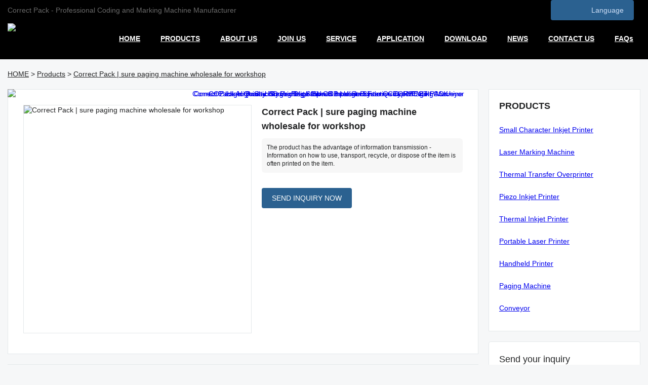

--- FILE ---
content_type: text/html; charset=UTF-8
request_url: https://www.correct-pack.com/video/a-products-correct-pack-sure-paging-machine-wholesale-for-workshop
body_size: 49322
content:
<!DOCTYPE html>
<html lang="en">
<head>
    <meta charset="UTF-8">
    <title>Correct Pack | sure paging machine wholesale for workshop</title>
    <meta name="viewport" content="width=device-width,initial-scale=1.0,minimum-scale=1.0,maximum-scale=1.0,user-scalable=no">
    <meta http-equiv="X-UA-Compatible" content="ie=edge">
    <meta name="keywords" content="paging machine wholesale">
    <meta name="description" content="Correct Pack is the sure paging machine wholesale and paging machine wholesale for workshop in China,  Correct Pack Technology Company provides kinds of  Handheld Printer. Welcome to contact us.">
    <meta property="og:title" content="Correct Pack | sure paging machine wholesale for workshop" />
    <meta property="og:description" content="Correct Pack is the sure paging machine wholesale and paging machine wholesale for workshop in China,  Correct Pack Technology Company provides kinds of  Handheld Printer. Welcome to contact us." />
    <meta property="og:url" content="https://www.correct-pack.com/video/a-products-correct-pack-sure-paging-machine-wholesale-for-workshop" />
            <meta name="imgCover" content="https://img001.video2b.com/ai-product/1764/img/16767662482343.jpg" />
        <meta property="og:image" content="https://img001.video2b.com/ai-product/1764/img/16767662482343.jpg" />
                                <meta property="og:type" content="video">
        <meta property="og:video:url" content="https://www.correct-pack.com/video/a-products-correct-pack-sure-paging-machine-wholesale-for-workshop">
                        <meta property="og:video:secure_url" content="https://www.correct-pack.com/video/a-products-correct-pack-sure-paging-machine-wholesale-for-workshop">
        <meta property="og:video:type" content="text/html">
        <meta property="og:video:tag" content="">
    
        <meta name="google-site-verification" content="qV9QZPdGMqagcBdY7GuZJ2GGmE1eFBx_NkIaPhfaMD0" />
<meta name="yandex-verification" content="6aa08f79097beba1" />
                <meta name="csrf-ip" content="107.155.1.239">
        <meta name="csrf-token" content="W3x2U3CKjhxAHABDqKAqLfqUhdY5sdcWRJ0r9xw3">
        <meta http-equiv="x-dns-prefetch-control" content="on">
        <link rel="canonical" href="https://www.correct-pack.com/video/a-products-correct-pack-sure-paging-machine-wholesale-for-workshop" />
        <link rel="preconnect" href="https://www.correct-pack.com/video/a-products-correct-pack-sure-paging-machine-wholesale-for-workshop">
    <link rel="preconnect" href="https://img001.video2b.com">
        <link rel="dns-prefetch" href="https://www.correct-pack.com/video/a-products-correct-pack-sure-paging-machine-wholesale-for-workshop">
    <link rel="dns-prefetch" href="https://img001.video2b.com">
    <link rel="dns-prefetch" href="https://www.googleadservices.com">
    <link rel="dns-prefetch" href="https://www.googletagmanager.com">
    <link rel="dns-prefetch" href="https://www.google-analytics.com">
    <link rel="dns-prefetch" href="https://g.alicdn.com">
    <!--<link/>-->
                        <link rel="alternate" hreflang="ar" href="https://www.correct-pack.com/ar/video/a-products-correct-pack-sure-paging-machine-wholesale-for-workshop"/>
                    <link rel="alternate" hreflang="en" href="https://www.correct-pack.com/video/a-products-correct-pack-sure-paging-machine-wholesale-for-workshop"/>
                    <link rel="alternate" hreflang="es" href="https://www.correct-pack.com/es/video/a-products-correct-pack-sure-paging-machine-wholesale-for-workshop"/>
                    <link rel="alternate" hreflang="fr" href="https://www.correct-pack.com/fr/video/a-products-correct-pack-sure-paging-machine-wholesale-for-workshop"/>
                    <link rel="alternate" hreflang="pt" href="https://www.correct-pack.com/pt/video/a-products-correct-pack-sure-paging-machine-wholesale-for-workshop"/>
                    <link rel="alternate" hreflang="ru" href="https://www.correct-pack.com/ru/video/a-products-correct-pack-sure-paging-machine-wholesale-for-workshop"/>
                    <link rel="alternate" hreflang="tr" href="https://www.correct-pack.com/tr/video/a-products-correct-pack-sure-paging-machine-wholesale-for-workshop"/>
                <link rel="icon" href="https://img001.video2b.com/1764/file1663905290197.jpg" type="image/x-icon" />
    <link rel="shortcut icon" href="https://img001.video2b.com/1764/file1663905290197.jpg" type="image/x-icon" />
        <script>
        window.dataLayer = window.dataLayer || [];
        function gtag(){dataLayer.push(arguments);}
        gtag('consent', 'default', {
            'ad_storage': 'granted',
            'ad_user_data': 'granted',
            'ad_personalization': 'granted',
            'analytics_storage': 'granted'
        });
        console.log('granted_ad_storage_cookie init:','granted');
    </script>
    <script type="application/ld+json">[
    {
        "@context": "https:\/\/schema.org",
        "@type": "Organization",
        "url": "https:\/\/www.correct-pack.com",
        "logo": "https:\/\/img001.video2b.com\/1764\/file1669689365948.png",
        "name": "Correct Pack Technology Company",
        "alternateName": "Correct Pack",
        "email": "nicole.chan@correct-pack.com",
        "sameAs": [
            "https:\/\/www.linkedin.com\/company\/correct-pack-technology\/posts\/?feedView=all&viewAsMember=true",
            "https:\/\/www.youtube.com\/channel\/UCdGM7aR7a4gEiGbBz2rclCA",
            "https:\/\/www.facebook.com\/profile.php?id=100083270712677",
            "https:\/\/twitter.com\/correct_pack",
            "https:\/\/www.instagram.com\/correctpack\/",
            "https:\/\/www.pinterest.com\/correctpack820\/_saved\/",
            "https:\/\/vk.com\/id749175901",
            "https:\/\/www.reddit.com\/settings\/notifications",
            "https:\/\/www.tumblr.com\/blog\/correctpack"
        ]
    },
    {
        "@context": "https:\/\/schema.org",
        "@type": "BreadcrumbList",
        "itemListElement": [
            {
                "@type": "ListItem",
                "position": 1,
                "name": "HOME",
                "item": "https:\/\/www.correct-pack.com\/"
            },
            {
                "@type": "ListItem",
                "position": 2,
                "name": "Products",
                "item": "https:\/\/www.correct-pack.com\/ai-list-products"
            },
            {
                "@type": "ListItem",
                "position": 3,
                "name": "Correct Pack | sure paging machine wholesale for workshop",
                "item": "https:\/\/www.correct-pack.com\/video\/a-products-correct-pack-sure-paging-machine-wholesale-for-workshop"
            }
        ]
    }
]</script>
    <!-- css -->
    <link rel="stylesheet" href="/css/common_3.css?v=1717671614">
    <style>
        .iconfenxiang_boxs_m ul {
            flex-wrap: wrap;
        }

        .iconfenxiang_boxs_m li {
            margin-bottom: 8px;
        }

        .iconfenxiang_boxs_m .iconfenxiang_wauto {
            margin: 0 -6px
        }

        .iconfenxiang_boxs_m .iconfenxiang_wauto li:first-child {
            padding-left: 6px;
        }
        .cookie-tip {
            position: fixed;
            bottom: 0;
            left: 0;
            right: 0;
            z-index: 1001;
            background: rgba(0,0,0,.8);
            color:#fff;
            transition:.3s;
            display:flex;
            align-items: center;
            justify-content: center;
            padding:24px 9px;
            min-height: 80px;
        }

        .cookie-tip--hidden {
            opacity: 0;
            transform: translateY(300px)
        }

        .cookie-tip__container {flex-grow: 1;display: flex;align-items: center;width: 100%;margin: 0;}

        .cookie-tip__text {flex-grow: 1;margin-right: 24px;}

        .cookie-tip__btn {
            margin: -4px 5px;
        }
        .cookie-tip__flex {
            display: flex;
            justify-content: space-between;
        }

        @media (max-width:768px) {
            .cookie-tip__container {
                flex-direction:column;
            }

            .cookie-tip__text{
                align-self:stretch;
                margin:0 0 20px
            }
        }

        .bottom-inquiry-box {
            position: fixed;
            top: 0;
            left: 0;
            width: 100%;
            height: 100%;
            z-index: 99998;
            transition: .3s;
        }

        .bottom-inquiry-box--hidden {
            visibility: hidden;
            opacity: 0;
        }

        .bottom-inquiry-box__bg {
            position: absolute;
            top: 0;
            left: 0;
            width: 100%;
            height: 100%;
            background: rgba(0,0,0,.4);
        }

        .bottom-inquiry-box__form {
            position: absolute;
            background: #fff;
            border-radius: 16px 16px 0 0;
            box-shadow: 0 0 8px rgba(0,0,0,.1);
            top:48px;
            left: 0;
            width: 100%;
            bottom: 0;
            color: rgba(0,0,0,.8);
            display: flex;
            flex-direction: column;
            transition: .2s;
        }

        .bottom-inquiry-box--hidden .bottom-inquiry-box__form {
            transform: translateY(100%);
        }

        .bottom-inquiry-box__close {
            position: absolute;
            top: 10px;
            right: 10px;
            padding: 10px;
            background: transparent;
            outline: 0;
            border: 0;
            border-radius: 0;
            color: rgba(0,0,0,.8);
            transition: .3s;
            cursor: pointer;
        }

        .bottom-inquiry-box__title {
            font-weight: 700;
            font-size: 16px;
            margin: 16px 20px 8px;
        }

        .bottom-inquiry-box__scroll {
            overflow: auto;
            padding: 0 20px;
        }

        .bottom-inquiry-box__label {
            display: block;
            margin: 12px 0 20px;
            position: relative;
        }

        .bottom-inquiry-box__label--error {
            color: #ff4000;
        }

        .bottom-inquiry-box__input {
            width: 100%;
            display: block;
            padding: 9px 0;
            font-size: 14px;
            line-height: 1.5;
            border: 0;
            border-bottom: 1px solid rgba(0,0,0,.1);
            border-radius: 0;
            outline: 0;
            color: inherit;
            transition: .3s;
            resize: none;
        }

        .bottom-inquiry-box__input:hover,.bottom-inquiry-box__input:focus {
            border-color: var(--c-color);
        }

        .bottom-inquiry-box__label--error .bottom-inquiry-box__input {
            border-color: currentColor;
        }

        .bottom-inquiry-box__input::-webkit-input-placeholder {
            color: transparent;
            transition: .2s;
        }

        .bottom-inquiry-box__input:focus::-webkit-input-placeholder, .js-select-open .bottom-inquiry-box__input::-webkit-input-placeholder {
            color: rgba(0,0,0,.4);
        }

        .bottom-inquiry-box__tip {
            position: absolute;
            top: 9px;
            left: 0;
            opacity: .55;
            transition: .2s;
            transform-origin: left;
        }

        :required+.bottom-inquiry-box__tip:before {
            content: '*';
            color: #ff4000;
        }

        .bottom-inquiry-box__input:focus+.bottom-inquiry-box__tip,.bottom-inquiry-box__input--active+.bottom-inquiry-box__tip, .js-select-open .bottom-inquiry-box__tip {
            transform: translateY(-1.5em) scale(.85);
        }

        .bottom-inquiry-box__error {
            position: absolute;
            top: -1.5em;
            margin-top: 9px;
            right: 0;
            opacity: 0;
            visibility: hidden;
            transition: .2s;
        }

        .bottom-inquiry-box__label--error .bottom-inquiry-box__error {
            visibility: visible;
            opacity: 1;
        }

        .bottom-inquiry-box__attachment {
            color: rgba(0,0,0,.4);
            margin: 20px 0;
        }

        .bottom-inquiry-box__attachment-box {
            display: flex;
        }

        .bottom-inquiry-box__file {
            width: 100px;
            height: 100px;
            border: 1px dashed;
            position: relative;
            overflow: hidden;
            margin-top: 4px;
            cursor: pointer;
            display: flex;
            align-items: center;
            justify-content: center;
            margin-right: 20px;
            cursor: pointer;
        }

        .bottom-inquiry-box__file:before {
            content: '+';
            font-size: 40px;
        }

        .bottom-inquiry-box__file:hover {
            color: rgba(0,0,0,.8);
        }

        .bottom-inquiry-box__file input {
            opacity: 0;
            position: absolute;
        }

        .bottom-inquiry-box__attachment-box .attachment_ul {
            flex-grow: 1;
        }

        .bottom-inquiry-box__attachment-box .attachment_ul .file_txt{padding-right:140px;position:relative;overflow:hidden;text-overflow:ellipsis;white-space:nowrap;line-height:20px;max-width:100%;height:20px;display: block;}
        .bottom-inquiry-box__attachment-box .attachment_ul .operations{position:absolute;top:0;right:0;width:140px;padding-left:20px;}


        .bottom-inquiry-box__subscribe {
            margin-bottom: 16px;
        }

        .bottom-inquiry-box__check {
            vertical-align: middle;
            margin-right: 4px;
            margin-bottom: 2px;
        }

        .bottom-inquiry-box__btn {
            display: block;
            height: 36px;
            line-height: 36px;
            color: #fff;
            border: 0;
            padding: 0;
            border-radius: 6px;
            outline: 0;
            transition: .3s;
            cursor: pointer;
            margin: 8px 20px 16px;
            flex-shrink: 0;
        }

        .bottom-inquiry-box__btn:hover,.bottom-inquiry-box__btn:focus,.bottom-inquiry-box__close:hover,.bottom-inquiry-box__close:focus {
            opacity: .8;
        }

        .bottom-inquiry-box__btn:active,.bottom-inquiry-box__close:active {
            opacity: 1;
        }

        .external-chat-box {
            position: fixed;
            top: 50%;
            left:0;
            transform: translateY(-50%);
            width: 48px;
            padding: 4px 8px;
            background: rgba(0,0,0,.35);
            border-radius: 0 4px 4px 0;
            transition: .2s;
            z-index: 9999;
        }

        .external-chat-box--collapse {
            transform: translateY(-50%) translateX(-100%);
        }

        .external-chat-box__toggle {
            position: absolute;
            top: 50%;
            left: 100%;
            border-radius: 0 4px 4px 0;
            color: #fff;
            background: inherit;
            margin-top: -20px;
            padding: 0 4px;
            line-height: 40px;
            font-size: 14px;
            cursor: pointer;
            /*transition: .3s;*/
            border: 0;
            outline: 0;
        }

        .external-chat-box__toggle:hover,.external-chat-box__toggle:focus {
            /* background-color: rgba(0,0,0,.45); */
        }

        .external-chat-box__item {
            display: block;
            text-decoration: none;
            width: 32px;
            height: 32px;
            margin: 12px 0;
            background: center no-repeat;
            border-radius: 99px;
            transition: .3s;
        }

        .external-chat-box__item--qq {
            background-color: #1890ff;
            background-image: url(/images/chat-icons/qq.svg);
            background-size: 14px;
        }

        .external-chat-box__item--qq:hover,.external-chat-box__item--qq:focus {
            background-color: #40a9ff;
        }

        .external-chat-box__item--wechat {
            background-color: #46bb36;
            background-image: url(/images/chat-icons/wechat.svg);
            background-size: 17px;
        }

        .external-chat-box__item--wechat:hover,.external-chat-box__item--wechat:focus {
            background-color: #70ca63;
        }

        .external-chat-box__item--skype {
            background-color: #00aff0;
            background-image: url(/images/chat-icons/skype.svg);
            background-size: 16px;
        }

        .external-chat-box__item--skype:hover,.external-chat-box__item--skype:focus {
            background-color: #30c8f3;
        }

        .external-chat-box__item--whatsapp {
            background-color: #1dd367;
            background-image: url(/images/chat-icons/whatsapp.svg);
            background-size: 18px;
        }

        .external-chat-box__item--whatsapp:hover,.external-chat-box__item--whatsapp:focus {
            background-color: #44e388;
        }

        .external-chat-popup {
            position: fixed;
            top: 0;
            left: 0;
            width: 100%;
            height: 100%;
            z-index: 9999;
            transition: .3s;
        }

        .external-chat-popup--hidden {
            visibility: hidden;
            opacity: 0;
        }

        .external-chat-popup__bg {
            position: absolute;
            top: 0;
            left: 0;
            width: 100%;
            height: 100%;
            background: rgba(0,0,0,.4);
        }

        .external-chat-popup__dialog {
            width: 300px;
            max-width: 100%;
            margin: 15vh auto;
            padding: 30px;
            background: #fff;
            text-align: center;
            position: relative;
            border-radius: 2px;
            box-shadow: 0 4px 14px rgba(0,0,0,.06), 0 0 6px rgba(0,0,0,.1);
            transition: .2s;
        }

        .external-chat-popup--hidden .external-chat-popup__dialog {
            transform: translateY(-100%);
        }

        .external-chat-popup__text {
            font-size: 18px;
            margin-bottom: 20px;
        }
    </style>
    
        <style>    .f-r {        float: right;    }    .text-center {        text-align: center;    }    .dialog {        color: #000;    }    .dialog .news_details_left_block {        box-shadow: 0px 0px 9px 1px rgba(0, 0, 0, 0.1);        border-radius: 6px;        margin-bottom: 20px;        background-color: #fff;    }    .dialog .product_enquiry_box {        padding-top: 10px;        padding-bottom: 10px;        line-height: 1.4;    }    .dialog .product_enquiry_box .boxs_top {        color: #09090A;        margin-bottom: 15px;    }    .dialog .product_enquiry_box .boxs_top .title {        font-size: 30px;        margin-bottom: 15px;    }    .dialog .product_enquiry_box .boxs_top .describes {        opacity: .8;        font-size: 14px;    }    .dialog .product_enquiry_box .fl_row_s {        display: flex;        flex-wrap: wrap;        margin-left: -10px;        margin-right: -10px;        margin-bottom: 0;    }    .dialog .product_enquiry_box .fl6_s {        width: 50%;        padding-right: 10px;        padding-left: 10px;    }    .dialog .product_enquiry_box .fl12_s {        width: 100%;        padding-right: 10px;        padding-left: 10px;    }    .dialog .product_enquiry_box .enquiry_label {        display: block;        border: none;        position: relative;        user-select: none;        height: 38px;        padding: 0 14px;        background: #fff;        margin-bottom: 15px;        border-radius: 4px;        border: 1px solid #DAD9D9;    }    .dialog .product_enquiry_box .enquiry_inp {        background: 0 0;        border: none;        outline: 0;        color: inherit;        height: 100%;        display: block;        width: 100%;        font-size: inherit;        box-shadow: none;        font-weight: 500;        resize: none;    }    .dialog .product_enquiry_box textarea.enquiry_inp {        line-height: 20px;    }    .dialog .product_enquiry_box .required_span {        position: absolute;        height: 18px;        line-height: 18px;        left: 10px;        top: 10px;        display: block;        pointer-events: none;        transition: .1s;        font-weight: 400;        color: #131415;        opacity: .5;    }    .dialog .product_enquiry_box .required_span .font-color {        display: none;    }    .dialog .product_enquiry_box .enquiry_inp[required]+.required_span .font-color {        display: inline;    }    .dialog .product_enquiry_box .enquiry_inp:focus+.required_span {        margin-left: 20px;        opacity: 0;    }    .dialog .product_enquiry_box .enquiry_label.active .required_span {        margin-top: -26px;        left: 0;    }    .dialog .product_enquiry_box .required_tips {        margin: 0;        position: absolute;        left: 2px;        bottom: 0;        font-size: 12px;        color: #d90000;        display: none;        pointer-events: none;    }    .dialog .product_enquiry_box .enquiry_label.errors {        border-color: #d90000;    }    .dialog .product_enquiry_box .enquiry_label.errors .required_tips {        display: block;    }    .dialog .product_enquiry_box .enquiry_btn_box {        text-align: center;        padding-top: 10px;        padding-bottom: 20px;    }    .dialog .product_enquiry_box .enquiry_btn_box .read_more_a {        border-radius: 4px;        height: 40px;        border: none;        font-size: 14px;        color: #FFFFFF;        max-width: 100%;        outline: 0;        transition: .2s;        padding: 0;        padding: 0 30px;        line-height: 40px;    }    .dialog .product_enquiry_box .enquiry_btn_box .read_more_a:hover {        opacity: .7;    }    .dialog .product_enquiry_box .enquiry_btn_box .read_more_a:active {        opacity: 1;    }    .dialog .product_enquiry_box .enquiry_label.textarea_boxs {        height: auto;        padding: 6px 14px;    }    .dialog .product_enquiry_box .enquiry_label.textarea_boxs .enquiry_inp {        height: auto;    }    .dialog .product_enquiry_box .enquiry_label.textarea_boxs textarea.enquiry_label {        height: auto;        resize: none;    }    .dialog .sticky_inquiry {        position: sticky;        top: 10px;        padding: 6px 20px;        border-radius: 4px;        font-size: 12px;    }    .dialog .sticky_inquiry_head {        padding: 12px 0 12px;        font-size: 16px;        font-weight: bold;    }    .dialog .product_enquiry_box .enquiry_btn_box {        padding-bottom: 20px;        padding-top: 0px;    }    .dialog .product_enquiry_box .enquiry_btn_box .read_more_a {        display: block;        width: 100%;    }    .dialog .product_enquiry_box .enquiry_label {        border: none;        background: #F2F2F2;        margin-bottom: 12px;    }    .dialog .product_enquiry_box .enquiry_label.active .required_span {        display: none;    }    .dialog .products_ul_box {        padding-left: 20px;        flex: 1;        overflow: hidden;    }    .dialog .products_ul_box .products_text .title {        font-size: 18px;        margin-bottom: 10px;    }    .dialog .products_ul_box .products_text .describe {        font-size: 14px;        margin-bottom: 15px;        opacity: .8;    }    .dialog .products_ul_box .products_text .describe p {        margin: 0;    }    .dialog .box-modal {        z-index: 2004;        position: fixed;        left: 0;        top: 0;        width: 100%;        height: 100%;        opacity: .5;        background: #000    }    .dialog {        display: none    }    .dialog .wrapper {        z-index: 2005;        position: fixed;        top: 0;        bottom: 0;        left: 0;        right: 0;        text-align: center    }    .dialog .sticky_inquiry {        display: inline-block;        max-width: 400px;        margin: 0 10px;        position: relative;        text-align: left    }    .dialog .read_more_a,    .iconguanbi {        cursor: pointer    }    input.enquiry_inp_placeholder::-webkit-input-placeholder,    textarea.enquiry_inp_placeholder::-webkit-input-placeholder {        color: transparent;        font-size: 12px;    }    input.enquiry_inp_placeholder:-moz-placeholder,    textarea.enquiry_inp_placeholder:-moz-placeholder {        color: transparent;        font-size: 12px;    }    input.enquiry_inp_placeholder::-moz-placeholder,    textarea.enquiry_inp_placeholder::-moz-placeholder {        color: transparent;        font-size: 12px;    }    input.enquiry_inp_placeholder:-ms-input-placeholder,    textarea.enquiry_inp_placeholder:-ms-input-placeholder {        color: transparent;        font-size: 12px;    }    input.enquiry_inp_placeholder:focus::-webkit-input-placeholder,    textarea.enquiry_inp_placeholder:focus::-webkit-input-placeholder {        color: inherit;        opacity: .6;    }    input.enquiry_inp_placeholder:focus:-moz-placeholder,    textarea.enquiry_inp_placeholder:focus:-moz-placeholder {        color: inherit;        opacity: .6;    }    input.enquiry_inp_placeholder:focus::-moz-placeholder,    textarea.enquiry_inp_placeholder:focus::-moz-placeholder {        color: inherit;        opacity: .6;    }    input.enquiry_inp_placeholder:focus:-ms-input-placeholder,    textarea.enquiry_inp_placeholder:focus:-ms-input-placeholder {        color: inherit;        opacity: .6;    }</style>        <link rel="stylesheet" href="/products_detail/ail_detail.css?v=1663233647">        <style>            .detail_tabbox{display: flex;align-items:flex-end;margin-bottom: 10px;padding-top: 30px;}            .detail_tabbox .detail_tabbox_item{width: 280px;height: 50px;text-align: center;flex-shrink: 0;border: 1px solid #D8D8D8;cursor: pointer;font-size: 18px;font-weight: bold;display: flex;justify-content: center;align-items: center;}            .detail_tabbox .detail_tabbox_item.active{border-bottom: 0px;color: #E44746;border-top: 3px solid #E44746;}            .detail_tabbox .line{width: 100%;height: 1px;background: #D8D8D8;}            #company_profile_cont{border: 1px solid #E1E2E2;border-radius: 6px;padding: 16px 40px;display: none;}            #service_profile_cont{display: none;}            #company_profile_cont .details_cont_title{font-size: 18px;color: #222324;font-weight: bold;margin: 20px 0;}            #company_profile_cont .base_info_box{display: flex;flex-wrap: wrap;border-left: 1px solid #E8E8E8;border-top: 1px solid #E8E8E8;}            #company_profile_cont .base_info_box li{width: 50%;height: 50px;display: flex;align-items: center;border-right: 1px solid #E8E8E8;border-bottom: 1px solid #E8E8E8;}            #company_profile_cont .base_info_box li div{padding: 0 20px;display: flex;align-items: center;}            #company_profile_cont .base_info_box li div:first-child{background-color: #F7F7F7;width: 40%;height: 100%;border-right: 1px solid #E8E8E8;flex-shrink: 0;}            #company_profile_cont .base_info_box li div:last-child{word-break: break-all;overflow: hidden;text-overflow: ellipsis;display: -webkit-box;-webkit-line-clamp: 2;line-clamp: 2;-webkit-box-orient: vertical;}            #company_profile_cont .details_cont_video{position: relative;width: 660px;}            #company_profile_cont .details_cont_video .icon_play{cursor: pointer;width: 60px;height: 60px;position: absolute;z-index: 1;left: 0;top:0;right: 0;bottom: 0;margin: auto;}            #company_profile_cont .details_cont_video video{width: 660px;}            #company_profile_cont .details_cont_certifications{display: flex;flex-wrap: wrap;}            #company_profile_cont .certifications_item{width: calc((100% - 100px) / 4);margin: 12px;text-align: center;line-height: 28px;}            #company_profile_cont .certifications_img{width: 100%;padding-bottom: 130%;position: relative;margin-bottom: 10px;}            #company_profile_cont .certifications_img img{width: 100%;height: 100%;position: absolute;left: 0;top:0;object-fit:contain;background: #F7F7F7;}            @media (max-width:768px){                .detail_tabbox .detail_tabbox_item{flex: 1; font-size: 14px;}                #company_profile_cont .base_info_box li{width: 100%;}                #company_profile_cont .certifications_item{width: calc((100% - 20px) / 2);}            }        </style>                    <style>                .inquiry_right_sticky_box{position:sticky;padding-left:20px;top:10px;}                .sticky_inquiry{position:sticky;top:10px;padding:0 20px;background-color:#F7F7F7;border-radius: 4px;font-size:12px;}                .sticky_inquiry_head{padding:12px 0 10px;font-size:18px;}                .inquiry_right_sticky_box .product_enquiry_box .enquiry_btn_box{padding-bottom:10px;padding-top:0px;}                .inquiry_right_sticky_box .product_enquiry_box .enquiry_btn_box .read_more_a{display: block;width: 100%;}                .inquiry_right_sticky_box .product_enquiry_box .enquiry_label{border:none;background: #F2F2F2;margin-bottom:12px;}                .product_enquiry_box .enquiry_label.active .required_span{display:none;}                </style>                                <style>                .news_details_left_block .tag-list{margin-top:0;padding-top:16px;}                .product_enquiry_box{padding-top:10px;padding-bottom:10px;line-height:1.4;}                .product_enquiry_box .boxs_top{color:#09090A;margin-bottom:15px;}                .product_enquiry_box .boxs_top .title{font-size:30px;margin-bottom:15px;}                .product_enquiry_box .boxs_top .describes{opacity:.8;font-size:14px;}                .product_enquiry_box .fl_row_s{display:flex;flex-wrap:wrap;margin-left:-10px;margin-right:-10px;margin-bottom:0;}                .product_enquiry_box .fl6_s{width:50%;padding-right:10px;padding-left:10px;}                .product_enquiry_box .fl12_s{width:100%;padding-right:10px;padding-left:10px;}                .product_enquiry_box .enquiry_label{display:block;border:none;position:relative;user-select:none;height:38px;padding:0 14px;background:#fff;margin-bottom:15px;border-radius:4px;border: 1px solid #DAD9D9;}                .product_enquiry_box .enquiry_inp{background:0 0;border:none;outline:0;color:inherit;height:100%;display:block;width:100%;font-size:inherit;box-shadow:none;font-weight:500;resize: none;}                .product_enquiry_box textarea.enquiry_inp{line-height:20px;}                .product_enquiry_box .required_span{position:absolute;height:18px;line-height:18px;left:10px;top:10px;display:block;pointer-events:none;transition:.1s;font-weight:400;color:#131415;opacity:.5;}                .product_enquiry_box .required_span .font-color{display:none;}                .product_enquiry_box .enquiry_inp[required]+.required_span .font-color{display:inline;}                .product_enquiry_box .enquiry_inp:focus+.required_span{margin-left:20px;opacity:0;}                .product_enquiry_box .enquiry_label.active .required_span{margin-top:-26px;left:0;}                .product_enquiry_box .required_tips{margin:0;position:absolute;left:2px;bottom:0;font-size:12px;color:#d90000;display:none;pointer-events:none;}                .product_enquiry_box .enquiry_label.errors{border-color:#d90000;}                .product_enquiry_box .enquiry_label.errors .required_tips{display:block;}                .product_enquiry_box .enquiry_btn_box{text-align:center;padding-top:10px;padding-bottom:20px;}                .product_enquiry_box .enquiry_btn_box .read_more_a{border-radius:4px;height:40px;border:none;font-size:14px;color:#FFFFFF;max-width:100%;outline:0;transition:.2s;padding:0;padding:0 30px;line-height:40px;}                .product_enquiry_box .enquiry_btn_box .read_more_a:hover{opacity:.7;}                .product_enquiry_box .enquiry_btn_box .read_more_a:active{opacity:1;}                .product_enquiry_box .enquiry_label.textarea_boxs{height:auto;padding:6px 14px;}                .product_enquiry_box .enquiry_label.textarea_boxs textarea.enquiry_label{height:auto;resize:none;}                @media (max-width:1024px){                .product_enquiry_box .fl6_s{width:100%;}                }                input.enquiry_inp_placeholder::-webkit-input-placeholder,                textarea.enquiry_inp_placeholder::-webkit-input-placeholder {color:transparent;font-size:12px;}                input.enquiry_inp_placeholder:-moz-placeholder,                textarea.enquiry_inp_placeholder:-moz-placeholder {color:transparent;font-size:12px;}                input.enquiry_inp_placeholder::-moz-placeholder,                textarea.enquiry_inp_placeholder::-moz-placeholder {color:transparent;font-size:12px;}                input.enquiry_inp_placeholder:-ms-input-placeholder,                textarea.enquiry_inp_placeholder:-ms-input-placeholder {color:transparent;font-size:12px;}                input.enquiry_inp_placeholder:focus::-webkit-input-placeholder,                textarea.enquiry_inp_placeholder:focus::-webkit-input-placeholder {color:inherit;opacity:.6;}                input.enquiry_inp_placeholder:focus:-moz-placeholder,                textarea.enquiry_inp_placeholder:focus:-moz-placeholder {color:inherit;opacity:.6;}                input.enquiry_inp_placeholder:focus::-moz-placeholder,                textarea.enquiry_inp_placeholder:focus::-moz-placeholder {color:inherit;opacity:.6;}                input.enquiry_inp_placeholder:focus:-ms-input-placeholder,                textarea.enquiry_inp_placeholder:focus:-ms-input-placeholder {color:inherit;opacity:.6;}                .news_details_left_block.two_top{position:relative;margin-bottom:20px;}                .two_top_head{background: #F8FDFF;border-bottom:1px solid #E4E8EA;height:50px;line-height:49px;}                .two_top_head ul{display:flex;}                .two_top_head li{background-color:#fff;float:left;padding:0 40px;border-top:3px solid;font-size:18px;border-right:1px solid #E4E8EA !important;}                .two_top .content_detail_edit .cons_box{padding:20px;}                .news_details_left_block.three_top{padding:16px 20px;margin-bottom:20px;}                @media (max-width:768px){                .news_details_left_block .tag-list{padding:10px 10px 0px 10px;}                .news_details_left_block .tag-list a{margin: 0 10px 10px 0;padding: 0 14px;}                .news_details_left_block .new_detail_download{padding:5px;}                .two_top_head li{padding:0 15px;font-size:16px;}                }                .right_navigation_menus{padding:20px;}                .news_details_left_block.right_navigation_menus h2{margin-bottom:15px;}                .right_nav{position:relative;}                .right_nav li{position:relative;}                .right_nav .text{position:relative;overflow:hidden;padding-right:20px;}                .right_nav a{padding:10px 0;display:inline-block;position:relative;max-width:100%;overflow:hidden;}                .right_nav .i_con{position:absolute;width:20px;height:20px;line-height:20px;text-align:center;top:50%;margin-top:-10px;right:0;transition:.3s;}                .right_nav .nav_ul{display:none;padding-left:20px;padding-bottom:20px;}                .right_nav li.active> .text .i_con{transform:rotate(90deg);}                .recommend-list {                    display: flex;                    text-align: center;                    margin: 0 -10px;                }                .recommend-list__item {                    width: 25%;                    padding: 0 10px;                    margin-top: 20px;                }                .recommend-list__item .img_par {                    padding-bottom: 56.25%;                }                .recommend-list__item img {                    position: absolute;                    top: 0;                    left: 0;                    width: 100%;                    height: 100%;                    object-fit: contain;                }                .recommend-list__text {                    margin-top: 12px;                }                .recommend-list__date {                    opacity: .7;                    margin-top: 4px;                    display: -webkit-box;                    -webkit-box-orient: vertical;                    -webkit-line-clamp: 2;                    overflow: hidden;                    text-overflow: ellipsis;                }                </style>                                <style>                   .articles_datail_box .content_detail_edit .detail_tabbox{padding-top:0;margin:0;}                   .articles_datail_box .content_detail_edit,                   .articles_datail_box .content_detail_edit .container{max-width:none!important;padding:0!important;}                   .articles_datail_box .detail_tabbox .detail_tabbox_item{border:none;border-right:1px solid #D8D8D8;border-bottom:1px solid #D8D8D8;margin-top:-1px;overflow:hidden;white-space:nowrap;text-overflow:ellipsis;padding:0 10px;display:block;line-height:50px;}                   .articles_datail_box .detail_tabbox .detail_tabbox_item:nth-last-child(2):not(.active){border-right:none;}                   .articles_datail_box .detail_tabbox .detail_tabbox_item.active{border-top:3px solid #E44746;border-bottom: 0px;}                   .articles_datail_box #company_profile_cont{border:none;}                    @media (max-width:768px){                    .articles_datail_box .detail_tabbox .detail_tabbox_item{font-size:14px;}                    .articles_datail_box .detail_tabbox .detail_tabbox_item:nth-last-child(2){border-right:none;}                    .articles_datail_box #company_profile_cont{padding:10px 15px;}                    .articles_datail_box .content_detail_edit .container .cons_box{padding:10px 15px;}                    }                </style>                <link rel="stylesheet" href="/libs/swiper/swiper.min.css?v=1596709460" media="none" onload="this.media='all'"><style>.body_color_bgs .container {max-width: 1420px!important;width: 100%!important;padding-left:15px;padding-right:15px;;margin:auto;}._header_con {width: 1420px;}body.body_color_bgs,.body_color_bgs{background:#f6f7f8!important;color:#222324!important;}.articles_datail_box{position:relative;line-height:1.4;font-size:14px;}.articles_datail_box ul{width:auto;}.articles_datail_box .title_page_head{margin:0;margin-bottom:6px;font-size:36px;padding-top:20px;}.articles_datail_box .data_time{margin-bottom:20px;font-size: 14px;opacity:.7;}.articles_datail_box .attribute_box{margin-bottom:20px;position:relative;}.articles_datail_box .attribute_box .attribute{font-size: 16px;opacity:.7;}.articles_iv_box{position:relative;text-align:center;font-size:0;margin-bottom:20px;}.articles_iv_box .articles_img{display:inline-block;position:relative;max-width:50%;}.articles_iv_box .articles_img img{position: relative !important;object-fit:initial;}.articles_datail_box .articles_iv_box .articles_img{background:none !important;padding:0 !important;min-height:10px;}.articles_iv_box .articles_img::before{display:none!important;}.articles_datail_box .content_detail_edit{position: relative;}.articles_datail_box .content_detail_edit .container .cons_box{position:relative;}.articles_lr_box{position:relative;font-size:12px;}.articles_lr_box .articles_con{border-top:1px solid;border-color:rgba(220,220,220,.2);overflow:hidden;}.articles_lr_box .articles_l{position:relative;float:left;}.articles_lr_box .articles_con a{padding:26px 0;display:block;color: inherit;}.articles_lr_box .articles_r{position:relative;float:right;}.articles_lr_box .right_20{margin-right:20px;}.articles_lr_box .right_10{margin-right:10px;}.articles_lr_text{display: inline-block;width:300px;overflow:hidden;text-overflow:ellipsis;white-space:nowrap;vertical-align:middle;opacity:.7;}.articles_lr_box .x_btns{display:inline-block;vertical-align:middle;}.articles_lr_box .iconfont{display:inline-block;vertical-align:middle;}.articles_lr_text.right_20{text-align:right;}@media (max-width:810px){.articles_datail_box .product_video .product_text div{display:block;}}@media (max-width:1024px){.articles_lr_text{width:240px;}}@media (max-width:768px){.articles_iv_box .articles_img{max-width:100%;}.articles_lr_text{display:none;}.articles_datail_box .title_page_head{font-size:22px;}.articles_datail_box .attribute_box{padding:10px 14px;}.articles_datail_box .attribute_box .attribute{font-size:14px;}}.download_bg{background-image: url(/images/download_bg.png);background-repeat:no-repeat;width:40px;height:40px;background-position:0px 0px;margin-right:10px;background-position-x:calc(10 * -40px);}.download_bg.bg_xls,.download_bg.bg_xlsx,.download_bg.bg_exel{background-position-x:calc(0 * -40px);}.download_bg.bg_txt{background-position-x:calc(1 * -40px);}.download_bg.bg_pdf{background-position-x:calc(2 * -40px);}.download_bg.bg_docx,.download_bg.bg_doc{background-position-x:calc(3 * -40px);}.download_bg.bg_bmp{background-position-x:calc(4 * -40px);}.download_bg.bg_gif{background-position-x:calc(5 * -40px);}.download_bg.bg_rar{background-position-x:calc(6 * -40px);}.download_bg.bg_png{background-position-x:calc(7 * -40px);}.download_bg.bg_jpg{background-position-x:calc(8 * -40px);}.download_bg.bg_zip{background-position-x:calc(9 * -40px);}.download_bg.bg_alls{background-position-x:calc(10 * -40px);}.new_detail_download{position:relative;padding:5px 0;overflow:hidden;font-size:14px;}.new_detail_download_ul{overflow:hidden;margin-left:-15px;margin-right:-15px;width:auto;}.new_download_li{float:left;width:25%;padding:15px;position:relative;}.new_download_li .txt{display:flex;align-items:center;padding:10px;background-color:rgba(220,220,220,.2);padding-right:50px;white-space: nowrap;}.new_download_li .download_bg{min-width:40px;display:block;}.new_download_li .txt .show_name{display: block;vertical-align:middle;overflow: hidden;text-overflow:ellipsis;white-space: nowrap;}.new_download_li .icons_{position: absolute;top:50%;line-height:40px;height:40px;width:40px;text-align:center;margin-top:-20px;right:15px;transform:rotate(180deg);pointer-events:none;}.new_download_li a{color:inherit;}@media (max-width:1024px){.new_download_li{width:50%;}}@media (max-width:768px){.new_download_li{width:100%;padding:6px 15px;}}.products_footer_boxs{line-height:20px;padding:10px 0;text-align:center;background:#131415;color:rgba(255,255,255,.5);font-size:12px;}.products_footer_boxs a{display:initial;}.articles_datail_box .bread{padding:0px;}.articles_datail_box .bread li{display: inline-block;}.articles_datail_box .bread li a{color:inherit;}.articles_datail_box .bread_bor{padding:20px 0px;}.news_details_box{position:relative;display: flex;}.news_details_left{flex:1;overflow: auto;}.news_details_left_block{background-color:#fff;border: 1px solid #E4E8EA;}.news_details_left_block.one_top{padding:30px;margin-bottom:20px;}.news_details_right{width:320px;max-width:320px;position:relative;}.news_details_right .news_details_left_block{margin-bottom:20px;}.news_details_recommended{position: relative;top:0;padding-left:20px;}.news_details_recommended h2{font-size:18px;margin:0;margin-bottom:20px;}.news_details_recommended .recommended_con{position:relative;padding:25px 20px;}.news_details_recommended .recommended_li{display: flex;margin-bottom:10px;}.news_details_recommended .recommended_li:last-child{margin-bottom:0;}.news_details_recommended .recommended_li .articles_img{background:none !important;padding:0 !important;width:102px;min-height:20px;min-width:102px;height:102px;border: 1px solid #EBEEEF;}.news_details_recommended .recommended_li .no_img_src{min-height:102px;}.news_details_recommended .recommended_li .articles_img img{position: relative !important;width:100%;height:100%;object-fit: contain;}.news_details_recommended .recommended_li .text{padding-left:10px;padding-top:4px;padding-bottom:4px;}.news_details_recommended .recommended_li .title{width:100%;overflow: hidden;text-overflow: ellipsis;-webkit-line-clamp: 2;display: -webkit-box;-webkit-box-orient: vertical;line-height:20px;font-size:14px;max-height:40px;margin-bottom:6px;}.news_details_recommended .recommended_li .date{width:100%;font-size:12px;overflow: hidden;text-overflow: ellipsis;-webkit-line-clamp: 2;display: -webkit-box;-webkit-box-orient: vertical;line-height:20px;opacity:.6;white-space: normal;word-break: break-all;}.news_details_recommended .recommended_li a{color:inherit;}@media (max-width:1024px){.articles_datail_box .bread_bor{padding:10px 0;}.news_details_box{display:block;}.news_details_right{width:100%;max-width:none;}.news_details_recommended{padding-left:0;}.news_details_right{display:none;}}/* 图 */.product_video .img_box .img_par .video_js_play_btn{background-color:rgba(0,0,0,0.2);}.product_video .min_img ul{display:flex;}.product_video{position:relative;}.product_video .magnifier_box{border: 1px solid #E4E8EA;}.product_video .img_box{width:52%;float:left;}.product_video .product_text{margin-left:52%;padding-left:20px;}.product_video .img_box .img_par{padding-bottom:100%!important;background: #fff !important;}.product_video .img_box .img_par img{position: absolute;left:0;top:0;width:100%;height:100%;object-fit:contain;}.product_video .title{font-size:18px;margin:0;overflow:hidden;text-overflow:ellipsis;margin-bottom:10px;font-weight:bold;line-height:28px;}.product_video .describe{background-color:rgba(216,216,216,.2);border-radius: 6px;padding:10px;font-size:12px;overflow:hidden;text-overflow:ellipsis;margin-bottom:10px;}.product_video .video_date{opacity:.5;font-size:16px;}.product_video .mao_btn_box{margin-top:30px;display: flex;justify-content:space-between;flex-wrap: wrap;align-items:flex-start;}.product_video .mao_btn{display:inline-block;text-decoration:none;font-size:14px;color:#fff!important;text-align:center;line-height:20px;max-width:100%;border-radius:4px;padding:10px 20px;margin-bottom:10px;}.product_video .mao_btn:hover{opacity:.8;}.product_video .min_img{overflow:hidden;margin-top:10px;}.product_video .min_img li{width:70px;margin:0 3px;border: 1px solid #E4E8EA;cursor:pointer;}.product_video .min_img li.active{border-color:inherit}.product_video .img_box .min_img li.active .img_par{background-color:rgba(0,0,0,0.2) !important;}.product_video .img_box .min_img .img_par{background:#fff;}.product_video .min_img li:last-child{margin-right:0;}.product_video .min_img li:first-child{margin-left:0;}.product_video .img_par_img_bg{display:none;}.product_video .swiper-pagination{width:auto;left:auto;right:10px;opacity:0.5;background:#000000;color:#fff;border-radius:12px;padding:0 10px;display:none;}@media (max-width:768px){.product_video .mao_btn_box{display:block!important;}.product_video .img_box{float:none;width:auto;padding-right:0;margin-bottom:10px;}.product_video .product_text{margin-left:0;padding-left:0;}.product_video .min_img{display:none;}.product_video .swiper-pagination{display:block;}.product_video{padding-top:0px;}.news_details_left_block{padding:10px !important;}.news_details_left_block.two_top{padding:0 !important;}.product_video .mao_btn{width:100%;display:block;}}.ratingStar {    margin-right: 4px;    fill: #ffa900;}.feedback-item {    padding-bottom: 12px;    margin-bottom: 16px;    border-bottom: 1px solid rgba(0,0,0,.08);}.feedback-item:last-child {    border-bottom: 0;    margin-bottom: 0;    padding-bottom: 0;}.feedback-header {    display: flex;    align-items: center;    margin-bottom: 12px;}.feedback-header__img {    width: 40px;    height: auto;    margin-right: 12px;    border-radius: 99px;}.feedback-header__rating {    margin: 4px 0 0;    display: flex;}.attribute_mode_new_img img{width:100%;height:100%;object-fit:contain;}.attribute_mode_new_page{margin-top:15px;padding-bottom:15px;overflow:hidden;}.attribute_mode_new_dl{display:flex;overflow:hidden;margin-bottom:15px;}.attribute_mode_new_dl:last-child{margin-bottom:0;}.attribute_mode_new_dt{width:120px;min-width:120px;max-width:120px;overflow:hidden;text-overflow:ellipsis;}.attribute_mode_new_dd{flex:1;padding-left:15px;overflow:hidden;}.attribute_mode_new_dd .new_dd_con{width:100%;overflow:hidden;display:flex;flex-wrap:wrap;}.attribute_mode_new_dd .new_dd_con.marb10{margin-bottom:-10px;}.attribute_mode_new_dd .dd_img_box{display:block;margin-right:10px;margin-bottom:10px;border-radius:4px;position:relative;overflow:hidden;cursor:pointer;}.attribute_mode_new_dd .dd_img_box .img_par{padding:0 !important;}.attribute_mode_new_dd .dd_img_box .img_par.no_img_src{padding-bottom:30px !important;}.attribute_mode_new_dd .dd_img_box::after{content:'';display:block;position: absolute;left:0;top:0;width:100%;height:100%;z-index:1;border:1px solid;border-radius:4px;opacity:.4;}.attribute_mode_new_dd .dd_img_box.font-color::after,.attribute_mode_new_dd .dd_img_box:hover::after{opacity:1;background-color:rgba(144,144,144,0.1);}.attribute_mode_new_dd .dd_img_box img{display:block;width:30px;height:30px;object-fit:contain;background-color:#eee;}.attribute_mode_new_dd .dd_cons{display:block;line-height:30px;padding:0 6px;white-space:nowrap;overflow:hidden;text-overflow:ellipsis;max-width:160px;}</style><style link-color-css>:root {--c-color:#ff5100;--c-line-height:1.4;--c-font-size:14px;}a:hover,.font-color-a a,.font-color-a a:hover,.font-color,.font-color-hover:hover,.font-color-before:before,.font-color-hover-before:hover:before,.font-color-after:after,.font-color-hover-after:hover:after{color:var(--c-color)!important}.border_color,.border-color,.btn-primary:focus,.btn-primary,.btn-primary:hover,.border-color-a a,.border-color-a a:hover,.border-color-hover:hover,.border-color-before:before,.border-color-hover-before:hover:before,.border-color-after:after,.border-color-hover-after:hover:after{border-color:var(--c-color)!important;}.bg-color,.btn-primary,.btn-primary:hover,.bg-color-a a,.bg-color-a a:hover,.bg-color-hover:hover,.bg-color-before:before,.bg-color-hover-before:hover:before,.bg-color-after:after,.bg-color-hover-after:hover:after{background-color:var(--c-color)!important}.bg-color-h a{color:var(--c-color)!important}.bg-color-h a:hover{background-color:var(--c-color)!important;color:#fff !important;}.swiper-pagination-bullet:hover,.swiper-pagination-bullet-active{background-color:var(--c-color)!important}.btn-bg:hover,.tem-btn-1,.tem-btn-2,.tem-btn-3,.tem-btn-4,.tem-btn-5,.tem-btn-6,.tem-btn-7,.tem-btn-8,.tem-btn-9{color:var(--c-color)!important}.btn-bg,.tem-btn-1,.tem-btn-2,.tem-btn-3,.tem-btn-4,.tem-btn-5,.tem-btn-6,.tem-btn-7,.tem-btn-8,.tem-btn-9,.tem01-page .pagination>.active>a,.tem01-page .pagination>.active>span,.tem01-page .pagination>.active>a:hover,.tem01-page .pagination>.active>span:hover,.tem01-page .pagination>.active>a:focus,.tem01-page .pagination>.active>span:focus{border-color:var(--c-color)}.btn-bg,.btn-bg:hover,.tem-btn-3:before,.tem-btn-4:before,.tem-btn-5:before,.tem-btn-6:before,.tem-btn-7:before,.tem-btn-7:after,.tem-btn-8:before,.tem-btn-8:after,.tem-btn-9:before,.tem-btn-9:after,.tem01-page .pagination>.active>a,.tem01-page .pagination>.active>span,.tem01-page .pagination>.active>a:hover,.tem01-page .pagination>.active>span:hover,.tem01-page .pagination>.active>a:focus,.tem01-page .pagination>.active>span:focus{background-color:var(--c-color)}.tem-btn-1,.tem-btn-2{background:-webkit-linear-gradient(left,var(--c-color),var(--c-color)) no-repeat;background:linear-gradient(to right,var(--c-color),var(--c-color)) no-repeat}.tem-btn-1:hover,.tem-btn-2:hover,.tem-btn-3:hover,.tem-btn-4:hover,.tem-btn-5:hover,.tem-btn-6:hover,.tem-btn-7:hover,.tem-btn-8:hover,.tem-btn-9:hover,.tem01-page .pagination>.active>a,.tem01-page .pagination>.active>span,.tem01-page .pagination>.active>a:hover,.tem01-page .pagination>.active>span:hover,.tem01-page .pagination>.active>a:focus,.tem01-page .pagination>.active>span:focus{color:#FFF}.btn-bg:hover{border-color:#FFF}.swiper-container .swiper-pagination-bullet{background:#bbb;opacity:.5;}.swiper-pagination-bullet-active{opacity:1!important;}[playback_mode="current"]+.video_js_play_btn{z-index: 24!important}[playback_mode="global"]+.video_js_play_btn{z-index: 24!important}[playback_mode="popup"]+.video_js_play_btn{z-index: 24!important}[playback_mode="current"]~.prism-player{z-index: 24!important}[playback_mode="global"]~.prism-player{z-index: 24!important}[playback_mode="popup"]~.prism-player{z-index: 24!important}</style><style>:root{--c-color:#2B6190}.container{max-width:1440px}.top_title,.title{font-family:Helvetica,Arial,myanmar_font}body,html,.body_color_bgs{font-family:Arial,Arial,myanmar_font}:root {                --btn-style-deep:solid;--btn-color-deep:#fff;--btn-bg-color-deep:var(--c-color);--btn-border-color-deep:var(--c-color);--btn-radius-deep:6px;--btn-width-deep:1px;                --btn-style-shallow:solid;--btn-color-shallow:var(--c-color);--btn-bg-color-shallow:#fff;--btn-border-color-shallow:#fff;--btn-radius-shallow:6px;--btn-width-shallow:1px;                }.btn[btn-types="shallow"]{color:rgba(255, 255, 255, 1);font-size:14px;border-color:#FFFFFF;border-style:hidden;background-color:rgba(44, 98, 144, 1);border-top-left-radius:4px;border-top-right-radius:4px;border-bottom-left-radius:4px;border-bottom-right-radius:4px;}.btn[btn-types="deep"]{color:rgba(255, 255, 255, 1);font-size:14px;border-top:none!important;border-left:none!important;border-color:#2B6190;border-right:none!important;border-style:hidden;border-bottom:none!important;background-color:rgba(44, 98, 144, 1);border-top-left-radius:4px;border-top-right-radius:4px;border-bottom-left-radius:4px;border-bottom-right-radius:4px;}:root {                --inp-style-deep:solid;--inp-color-deep:var(--c-color);--inp-bg-color-deep:transparent;--inp-border-color-deep:var(--c-color);--inp-radius-deep:0;--inp-width-deep:1px;                --inp-style-shallow:solid;--inp-color-shallow:#fff;--inp-bg-color-shallow:transparent;--inp-border-color-shallow:#fff;--inp-radius-shallow:0;--inp-width-shallow:1px;                }.form_inp[inp-types="shallow"]{color:rgba(91, 91, 91, 1);font-size:14px;border-color:rgba(91, 91, 91, 0.52);border-style:solid;border-width:1px;background-color:rgba(0,0,0,0);border-top-left-radius:0px;border-top-right-radius:0px;border-bottom-left-radius:0px;border-bottom-right-radius:0px;}.form_inp[inp-types="deep"]{color:rgba(0, 0, 0, 1);font-size:14px;border-color:#128230;border-style:hidden;border-width:1px;background-color:rgba(238, 241, 243, 1);border-top-left-radius:0px;border-top-right-radius:0px;border-bottom-left-radius:0px;border-bottom-right-radius:0px;}.share_fun_box{display:block;}.share_fun_box2 ul li[data-network="share"]{display:block;}[direction]{align-items:stretch;}.there_video_icons{background-image:url(/images/video_play_1.png);}.there_video_icons{opacity:1;}</style><style mos-id="v62046813726cd">.tem01_copyright{text-align:center;padding-top:10px;padding-bottom:10px;border-top:1px solid rgba(144,144,144,.2);}#v62046813726cd{background-color:rgba(10, 10, 10, 1);color:rgba(102, 102, 102, 1);text-align:center;}#v62046813726cd .container{}</style>    <style mos-id="v632044522d9ed">    .flex {display: flex; align-items: center; justify-content: start;}    .tem_footer_section_02 {padding: 20px 0; background: #000; color: #fff;}    .tem_footer_02 {position: relative;}    .tem_footer_02 .iconfenxiang_boxs_m{padding-bottom: 20px;}    .tem_footer_02 .iconfenxiang_boxs_m .go_fast {color: inherit;}    .tem_footer_02 .footer_li {flex: 1; padding-right: 90px; position: relative;}    .tem_footer_02 .footer_li:last-child {padding-right: 0;}    .tem_footer_02 .li_head {font-size: 16px; font-weight: bold; margin-bottom: 10px;}    .tem_footer_02 .con_ul {font-size: 14px; line-height: 26px;}    .tem_footer_02 .con_ul a {display: initial;}    .tem_footer_02 .iconfenxiang_boxs {display: none; padding-right: 10px;}    .tem_footer_02 .btn_con_box {margin-top: 10px; color: #fff;}    .tem_footer_02 .btn {padding: 5px 40px;}    .tem_footer_02 .lan_a {padding-top: 10px;}    .tem_footer_02 .lan_a a {display: initial; cursor: pointer;}    .tem_footer_02 .sitemap {        font-size: 14px;        letter-spacing: 0;        font-weight: 400;    }    .tem_footer_02 .sitemap-line {        display: inline-block;        width: 1px;        height: 16px;        background-color: rgba(216,216,216,.5);        margin: 0 8px;    }    @media (min-width: 768px){      /* .tem_footer_02 .iconfenxiang_boxs_m {display: none !important;} */      .tem_footer_02 .footer_ul {display: flex; align-items: start; flex-wrap: wrap;}      .tem_footer_02 .sitemap-box {display: none;}    }    @media (max-width: 770px){      .tem_footer_02 .iconfenxiang_boxs_m {justify-content: center;}      .tem_footer_02 .footer_ul {display: none !important;}    }    #v632044522d9ed{background-color:rgba(255, 255, 255, 1);color:#2B6190;padding-top:4vw;padding-bottom:2vw;}#v632044522d9ed .container{}#v632044522d9ed .btn_box{text-align:left}  </style>              <style mos-id="v634f5e63edd28">    .head_sousuos_active{overflow:hidden;}    ._header{width:100%;position:relative;height:0;z-index:999;color:#fff;font-size:16px;background-color:#000;padding-top:116px;--header-offset: -40px;}    ._header ul,    ._header li{margin:0;}    ._header_box{position:absolute;left:0;top:0;width:100%;}    ._header_con--bottom {padding-top:6px;padding-bottom:6px;}    .iconfenxiang_boxs{padding-right:10px;}    ._head_top{display:flex;line-height:40px;}    ._head_top .head_h1{flex:1;overflow:hidden;font-size:14px;margin:0;padding:0;padding-right:20px;font-weight:500;white-space:nowrap;text-overflow:ellipsis;line-height:inherit;}    ._head_top .icon_bx{display:flex;align-items: center;}    ._head_top .icon_bx.iconfenxiang_boxs{align-self: center;}    ._head_top .head_i{cursor:pointer;display:inline-block;width:40px;height:40px;line-height:40px;text-align:center;font-size:20px;font-weight:bold;}    ._head_bottom{display:flex;}    ._header .logo{height:60px;padding-right:40px;min-width:200px;line-height:60px;font-size:0;}    ._header .logo a{display:block;height:100%;width:100%;}    ._header .logo img{max-height:100%;display:inline-block;vertical-align:middle;}    ._header nav{flex:1;overflow:hidden;line-height:60px;display:flex;flex-direction:row-reverse;position:relative;height:60px;font-weight:bold;}    ._header .nav_box{overflow:hidden;line-height:60px;position:relative;transition:.3s;}    ._header .nav{display:flex;white-space:nowrap;}    ._header .nav li{padding:0 20px;border-color:inherit;}    ._header .nav li a{padding:4px 0;display:inline;background:none;}    ._header .nav li.active>a{border-bottom:2px solid;border-color:inherit;}    ._header .nav_ul{display:none;}    ._header nav.add{padding-right:20px;padding-left:20px;}    ._header .nav_btns{position:absolute;top:50%;height:30px;width:20px;margin-top:-15px;line-height:30px;text-align:center;font-size:14px;cursor:pointer;border-radius:2px;user-select:none;display:none;color:#fff;}    ._header nav.add .nav_btns{display:block;}    ._header .btn_l{left:0;}    ._header .btn_r{right:0;}    ._header .disabled{opacity:.5;cursor:no-drop;}    ._header .nav_button{outline:none;border:0;width:40px;height:50px;padding:10px;transition:all .45s;z-index:99;display:block;background:0;float:left;position:relative;z-index:4;margin-top:5px;cursor:pointer;display:none;color:inherit;}    ._header .nav_button_icon{position:absolute;width:20px;height:16px;left:0;top:0;right:0;bottom:0;margin:auto;}    ._header .nav_button_icon span{display:block;position:absolute;right:0;left:0;height:0px;transition:all .15s;border-bottom:2px solid;}    ._header .nav_button_icon span:nth-child(1){top: 50%;transform: translate3d(0,-50%,0);}    ._header .nav_button_icon span:nth-child(2){top: 0px;transform: translateZ(0) rotate(0) scaleX(1);}    ._header .nav_button_icon span:nth-child(3){bottom: 0px;transform: translateZ(0) rotate(0) scaleX(1);}    ._header .head_lan_txt{font-size:14px;padding-right:20px;}    .header_nav_li_box{position:absolute;left:0;top:0;background:#faf7f2;z-index:999;box-shadow:0 0 4px rgba(122,122,122,.8);display:none;border-radius:2px;color:#666;white-space:nowrap;}    .header_nav_li_box .nav_ul{padding:4px 0;display:block!important;}    .header_nav_li_box .nav_ul .nav_ul{display:none!important;}    .header_nav_li_box li{position:relative;}    .header_nav_li_box li.xia a{padding-right:30px;}    .header_nav_li_box li.xia .i_con{position: absolute;right: 8px;top: 50%;transform: translateY(-50%) rotate(-90deg);}    .header_nav_li_box a{display:block;padding:10px 14px;}    .header_nav_li_box a.font-color,    .header_nav_li_box a:hover{background:#fff;}    .header_nav_li_box ul,    .header_nav_li_box li{margin:0;}    @media (min-width:1026px){        ._header .nav_ul{display:none!important;}        ._header.head_fixed ._header_box{position:fixed;top:0;left:0;width:100%;background:inherit;transition:.3s;z-index:99;}        [switch_fixed=nav]._header.head_fixed ._header_box{top:var(--header-offset)}    }    .m_iconfenxiang_boxs.iconfenxiang_boxs{display:none!important;padding:0;}    .m_iconfenxiang_boxs.iconfenxiang_boxs ul{overflow:auto;}    @media (max-width:1025px){        .head_nav_active{overflow:hidden;}        .m_iconfenxiang_boxs.iconfenxiang_boxs{display:block!important;}        .m_iconfenxiang_boxs.iconfenxiang_boxs[btn_show="0"]{display:none!important;}        ._header .head_lan_txt{display:none;}        .header_nav_li_box{display:none!important;}        body ._header{height:60px;z-index:999;padding-top:0!important;padding-bottom:0!important;}        ._header_box{z-index:999;position:fixed;background:inherit;}        ._head_top .head_h1{display:none;}        ._head_top .head_i{height:60px;line-height:60px;}        ._head_bottom{position:absolute;display:block;left:0;top:0;height:60px;width:100%;background:inherit;}        ._header_con{padding:0!important;height:100%;position:relative;background:inherit;}        ._header .logo{width:200px;padding:4px 0;margin:auto;text-align:center;line-height:50px;}        ._header .logo img{margin:auto;}        ._header .nav_button{display:block;}        body.head_nav_active ._header .nav_button_icon span:nth-child(1){opacity:0;}        body.head_nav_active ._header .nav_button_icon span:nth-child(2){transform: rotate(45deg) translate3d(5px,5px,0);top:0}        body.head_nav_active ._header .nav_button_icon span:nth-child(3){transform: rotate(-45deg) translate3d(5px,-5px,0);bottom:0;}        ._header .nav_btns{display:none!important;}        ._header nav.add,        ._header nav{display:block;position:fixed;padding:0;top:61px;left:0;right:0;bottom:0;z-index:998;background-color:inherit;transform-origin:20px 0;transform:scale(0);overflow:hidden;transition:.3s;pointer-events:none;visibility:hidden;height:auto;font-weight:500;}        ._header .nav{display:block;line-height:1.4;font-size:16px;white-space:initial;}        ._header .nav li{padding:10px 20px;position:relative;padding:0;}        ._header .nav li a{padding:0;border:none;padding:10px 20px;display:inline-block;margin-right:40px;}        ._header .nav_ul{background:rgba(122,122,122,.06);margin-bottom:10px;}        ._header .nav_box .nav_ul li{padding-left:10px;padding-right:10px;}        ._header .nav li .i_con{position:absolute;right: 12px;top:10px;transition:.2s;}        body.head_nav_active ._header nav{transform:scale(1);visibility:visible;pointer-events:initial;padding-bottom:50px;}        ._header .nav_box{overflow:auto;width: 100%;height:100%;}        ._header .nav li.draw_act>.i_con{transform:rotate(-180deg);}        .header-slogan-box {            position: absolute;            right: 0;            top: 0;            height: 100%;            background-color: transparent!important;            z-index: 4;        }    }    #v634f5e63edd28{background-color:rgba(0, 0, 0, 1);color:rgba(255, 255, 255, 1);padding-top:116px;}#v634f5e63edd28 .container{}    </style>        <style>._header{height: 112px;background-color: #000;}</style>    <!-- css end -->

    <!-- header style start -->
            <style>
.tem_detail_6 .product_video .top_title {overflow:inherit;}
/*
@font-face{font-family:file_01671671718884_ttf;src:url(https://img001.video2b.com/1764/file_01671671718884.ttf);font-display:swap}
.top_title,
.body_color_bgs .conn-big-title-font,
.body_color_bgs .title:not(.no_title_family),
.body_color_bgs [important_title]:not(.no_title_family),
.select_title_font_box{font-family:file_01671671718884_ttf,Arial,myanmar_font!important}
@font-face{font-family:file_01671671718884_ttf;src:url(https://img001.video2b.com/1764/file_01671671718884.ttf);font-display:swap}

.body_color_bgs,
.select_body_font_box{font-family:file_01671671718884_ttf,Arial,myanmar_font!important}
.detail_description_2 .content_detail_edit .pagination{display: none !important;}
.detail_description_2 .description_tab_box .detail_tabbox_item .li{border:1px solid #2c6290;}
.detail_description_2 .description_tab_box .detail_tabbox_item.active{background-color:#2c6290;color:#fff!important;border-radius: 6px / 6px;}
*/
/*
.tem_detail_6 .body_border_box{background-color:#f6f6f6;}*/
.detail_description_2 .description_tab_box .detail_tabbox_item{width:200px;padding: 0 10px;}
.d-tem11-graphic .tab_row .text_box .txt { background-color: #fff !important;}
.tem_detail_6 .product_video .inqury_btn_box .btn{border-radius: 4px;}
.public_lists_tem_1 .left_icon{border-radius: 4px;}
.public_lists_tem_1 .right_icon{border-radius: 4px;}

#v688323acf1e90 .list_row_li[list_cols="3"] {
    width: 33.33333%;
    max-width: 33.33333%;
    min-width: 33.33333%;
}

.list_row_li[list_cols="3"] {
    width: 31.33333%;
    max-width: 31.33333%;
    min-width: 31.33333%;
}
.public_lists_tem_1 .img_par[img_text_align="2"] img{padding-top: 7px;}
.tem_data_list_1 .ai_products_list_ul ul { margin-left: 0;margin-right: 0;}
.tem_data_list_1 .ai_products_list_ul li { margin:8px;border:2px solid #f6f6f6;}
.tem_data_list_1 .ai_products_list_ul li:hover {box-shadow: 2px 2px 3px #eee; border: 2px solid #f6f6f6;}
.body_border_box.mabs{padding-right: 20px;}

.tem_data_list_1 .list_link_artboard ul.list_one a{background: #2b6190!important;color: #FFF!important;}
#v637b210641579 .con li .text{background-color: #F5F5F5; padding: 1vw;}

.de_m_contacts_3 .flex_li .txt_text_2 .txts { margin-left: 0 !important;}
.de_m_contacts_6 .flex_li .li_txt .txt_text {  border-left: 2px solid #2b6190; padding-left: 20px;}
.de_m_contacts_6 .flex_li {border-left: none !important;    padding: 0 !important;}

#backTop_click{background-color: #fff;box-shadow: rgb(122 122 122 / 40%) 0 0 15px!important; opacity: 1!important;}
#backTop_click .iconfont{color: #3875ae!important;}
#v620468137269a .con li .text{background-color: #f5f5f5;}
.public_lists_tem_3 .con li .text .title:hover{color: #2b6190!important;}
.public_lists_tem_3 .con li .text:hover{background-color: #f5f5f5;}
.tem_picture_3 .img_li .title{
    font-size: 16px;
    margin-top: 10px;
}
.tem_detail_6 .product_video .min_img ul .active img{border: 1px solid #dbdbdb;}
.tem_detail_6 .product_video .min_img li{max-width: 127px;}
.tem_data_list_1 .ai_products_list_ul .text .describe{text-align: center;}
.detail_description_1{
padding-top:0 !important;
padding-bottom:0 !important;
}
.tem_data_list_1 .list_link_artboard ul.list_one a {
    color: inherit;
    display: block;
    padding: 0 20px;
    background: #eaeaea;
    display: inline-block;
    padding: 1px 15px;
    border-radius: 16px;
    text-transform: uppercase;
    margin: 0px 2px -2px 5px;
}
.tem_data_list_1 .ai_products_list_ul .text .title{
    text-align: center;
}
.tem_data_list_1 .list_link_artboard ul.list_one .txt {
    margin: -5px 0 -7px 0;
}
@media (min-width:1200px){
._head_top .icon_bx{border-radius: 4px;}
.public_lists_tem_1 .swiper-pagination-bullet{width: 9px; height: 9px;}
#v6336908fc80af .picture_li:nth-child(2){padding-right: 1vw;}
#v6336908fc80af .picture_li:nth-child(1){padding: 2vw 15vw 2vw 15vw;}
.de_m_contacts_6 .flex_li {  width: 50% !important;}
.de_m_contacts_3 .flex_li {  width: 50% !important;}
#v634393b17ed09 .top_title{margin-bottom: 9px;}
#v634393b17ed09 .list_row_li{width: 42%;   max-width: 42%;    min-width: 42%;}
.public_inquiry_tem_3 .contact-list__icon{margin-right: 18px;}
body:not(.body_pages_index) #v634f5e63edd28 {border-bottom: solid 1px #00000014;}
.header_nav_li_box .nav_ul{background:#f5f5f5;}
#v620606beb7762 .btn_box{padding-top: 0px;}
.tem_footer_02 .footer_li{padding-right: 0;}
.tem_footer_02 .li_head{font-weight: 100 !important;}
.public_inquiry_tem_2 .picture_li:nth-child(1){border-right: solid 1px #00000026; }
.public_inquiry_tem_2 .picture_li:nth-child(2){padding-left: 4vw; }
.tem_footer_02 .footer_li:nth-child(2){padding-left: 10vw;}
.tem_footer_02 .footer_li:nth-child(3){padding-left: 3vw;}
.tem_banner_2 .width_50{width: 52%;}
._header .nav li a{font-size: 14px;   font-weight: bold;}
._head_top .head_i{font-size: 15px;    font-weight: 100; }
._head_top .icon_bx{color: #cfdff7;}
.tem_banner_2 .top_text{top: %;}
#v632025b9e904d .container{padding-right: vw;}
._head_top .icon_bx:nth-child(3){background-color: #2B6190;    }
._head_top{padding-right: 1vw;}
#v6204681372692 .top_title{margin-bottom: 10px; line-height: 1.1;}
#v6204681372692 .container{padding-top: 8vw;}
._header_box{border-bottom: solid 0px #00000014;}
body:not(.body_pages_index) #v62046813726b2 ._header_box { background:#000;color: #fff;}
#v62046a4f9867c .top_title{display: none;}
#v636de81cf1c9b .top_title{display: none;}
.tem_header_4 .nav li a{font-size: 14px;}
.tem_header_4 .head_i{font-size: 15px;}

#v620468137269a li .title{}
#v620468137269a .swiper-container{border-bottom: solid 0px #f1f1f1; padding-bottom: 1vw;}
#v6204dca5677e0 .list_row_li{padding-left: 0vw;    padding-right: 0vw;margin-right: 0!important;}
#v620468137269c .picture_li:nth-child(2){padding: 0vw 1vw 0vw 3vw; }
#v6204d969d4949 .top_describe{padding: 0vw 22vw;}
#v620468137269c .picture_li:nth-child(1){}
#v632025b9e904d li .title{line-height: 1.3;margin-bottom: 1.4vw;}
.top_title{line-height: 1;}
#v6204dca5677e0 .con li .text .title{}
#v620606beb7762 .picture_li:nth-child(2){padding: 2vw 5vw 2vw 1vw; }
#v620606beb7762 .picture_li:nth-child(1){ }
#v620468137269a .img_par{padding: 0.7vw;}
#v6205f62f55f0f .img_li{padding: vw; border-right: solid 0px #0000001c;}
#v6205f62f55f0f .img_li .title{margin-top: 0.7vw;font-weight: bold;}
#v6205f62f55f0f .top_describe{margin-bottom: 2vw;}
#v6205f62f55f0f .img_con{}
#v6209f9895bc17 .img_con{background: rgb(255 255 255);}
#v620468137269a .list_row_li{border-right: solid 0px #dfdbd3; }
#v6209fa9f4a33f .picture_li:nth-child(2){padding: 0vw 1vw 0vw 3vw;}
#v6209fa9f4a33f .picture_li:nth-child(1){padding: 0vw;}
#v620b449bae867 .picture_li:nth-child(1){padding: 0vw;}
#v620b449bae867 .picture_li:nth-child(2){padding: 0vw 3vw 0vw 1vw;}
#v6209f9895bc17 .top_describe{padding-left: 8vw;    padding-right: 8vw;}
#v6209fcba6af0b .top_details{padding-left: 8vw;    padding-right: 8vw;}
#v620609eba3ed3 .top_details{padding-left: 8vw;    padding-right: 8vw;}
#v620a07475d15b .picture_li:nth-child(2){padding: 2vw 3vw 0vw 1vw;}
#v620a09556e4ec li .title{font-weight: bold;}
#v620a1203e589c .top_describe{padding-left: 8vw;    padding-right: 8vw;}
#v620468137269a .top_details{padding-left: 8vw;    padding-right: 8vw;}
#v6204d969d4949 .top_title{padding-left: 15vw;    padding-right: 15vw;}
#v620612cf9abea .top_describe{padding-left: 14vw;    padding-right: 14vw;}
#v620a0acbc250f .top_describe{padding-left: 8vw;    padding-right: 8vw;}
#v620a0e63a8c7f .img_li{margin-bottom: 1.5vw;    border-bottom: solid 1px #d3d2cf;    padding-bottom: 1.5vw;}
#v620609eba3ed3 li .title{font-weight: bold;}
#v6209fcba6af0b li .title{}
#v620a0bec75aed li .title{}
#v620b4a00f27a0 .con li .text .title{}
#v620b4a00f27a0 .top_details{padding-left: 8vw;    padding-right: 8vw;}
#v620b52ba67b31 .picture_li:nth-child(1){padding: 0vw;}
#v620b52ba67b31 .picture_li:nth-child(2){padding:1vw 1vw 0vw 3vw;}
#v620b52ba67b31 .top_title{margin-bottom: 10px;}
#v620b5337ca31a .picture_li:nth-child(1){padding: 0vw;}
#v620b5337ca31a .picture_li:nth-child(2){padding:3vw 3vw 2vw 1vw;}
}

@media (max-width: 1600px){
#v6204d969d4949 .top_title{padding-left: 2vw;    padding-right: 2vw;}
#v6209fa9f4a33f .picture_li:nth-child(2){padding: 2vw 6vw 2vw 3vw;}
#v620b449bae867 .picture_li:nth-child(2){padding: 0vw 3vw 0vw 0vw;}
#v620a07475d15b .picture_li:nth-child(2){padding: 2vw 3vw 0vw 0vw;}
#v6204dca5677e0 .container{padding-left: 5vw; padding-right: 5vw;}
}

@media (max-width: 1366px){
#v620b449bae867 .picture_li:nth-child(2){padding: 0vw 3vw 0vw 2vw;}
#v6209fa9f4a33f .picture_li:nth-child(2){padding: 3vw 2vw 3vw 3vw;}
#v620a07475d15b .picture_li:nth-child(2){padding: 2vw 3vw 0vw 2vw;}
.tem_banner_2 .top_text{top: 56%;}
#v620a07475d15b .container{margin-top: 2vw;}
#v6209fa9f4a33f .container{margin-top: 1vw;}
#v6204dca5677e0 .container{padding-left: 2vw; padding-right: 2vw;}

}

@media (max-width: 768px){
#v6204681372692 .top_describe{ display: none;}
#v632025b9e904d li .title{font-size: 14px!important; padding-right: 9vw;}
#v632025b9e904d .top_subtitle{ display: none;}
.tem_banner_2 .top_text{top:49%;}
#v6205f62f55f0f .img_li{width: 100%;   max-width: 100%;    min-width: 100%;}
#v6209f9895bc17 .img_li{width: 100%;   max-width: 100%;    min-width: 100%;}
#v620a1203e589c .img_li{width: 100%;   max-width: 100%;    min-width: 100%;}
}

#v620468ba6d3ac .top_title{display: none;}
#v620468c5900cf .top_title{display: none;}
#v62046a3c4bfb7 .top_title{display: none;}
#v6209f7f08dd96 .top_title{display: none;}
#v6209f626c4759 .top_title{display: none;}
#v620468c01746f .top_title{display: none;}
#v62046a7021a56 .top_title{display: none;}
#v62046a73742c9 .top_title{display: none;}
#v62046a776259b .top_title{display: none;}
#v6321c1c49f7a8{border-top: solid 1px #00000014;}
#v6204d969d4949 .picture_ul[direction="2"] .picture_li:nth-child(1){width: 100%;    max-width: 100%;}
#v6204d969d4949 .picture_ul[direction="2"] .picture_li:nth-child(2){display: none;}
.tem_picture_5#v6204d969d4949 .container{padding-left: 0!important;}
#v6205f62f55f0f .img_con{background: #fff; min-height: 100%;}
#v6209f9895bc17 .img_con{ min-height: 100%;}
.public_inquiry_tem_2 .sticky_box{background: rgb(122 122 122 / 0%)!important;}
.public_inquiry_tem_2 .enquiry_box{border: 0px solid #ccc!important; padding: 20px 0px!important;}
#v620a09556e4ec .img_par{display: none;}
#v620a09556e4ec .container{background-color: #e9e5dd;    padding: 1vw;}
#v620a0acbc250f .img_con{ min-height: 100%;}
#v620a1203e589c .img_con{ min-height: 100%;}
.tem01_footer .footer_li{border-left: solid 1px #00000026; padding-left: 4vw;}
.tem01_footer .footer_li:nth-child(1){border-left: solid 0px #00000026; padding-left: 1vw; padding-right: vw;}

.list_row_li[list_cols="5"] {
    width: 23%;
    max-width: 24%;
    min-width: 20%;
    margin-right: -2px;
    border: 1px solid #f6f6f6;
    margin-left: 27px;
}
@media (max-width: 768px) {.list_row_li{width:100%!important}}

@media (min-width: 992px){
.col-md-3 {width: 25%!important;}
}



@media (max-width: 1024px) {
    .tem_picture_6 .img_ul[swiper_switch="0"] .img_li {
        width: 100% !important;
        max-width: 100% !important;
    }
}






</style>
        <!-- header style end -->

    
    <script type="text/javascript">
        var hasInquiry = 0;
        var inquiryStyle = "1";
        var inquiryColor = "#fff";
    </script>

</head>
<body class=" new_u_body  body_color_bgs body_pages_ai-products-detail" id="html_body">
    <input type="hidden" id="videoDefinition" value="auto">
    <input type="hidden" id="verification_open_inp" value="2">
    <input type="hidden" id="chat_is_open" value="1">
    <input type="hidden" id="chat_is_form" value="1">
    <input type="hidden" id="chat_prompt" value="">
    <input type="hidden" id="chat_prompt_phone" value="required">
    <input type="hidden" id="inquire_success_herf" value="/inquire/success">
    <input type="hidden" id="compress_webp_onoff" value="1">
    <input type="hidden" id="compress_capture_onoff" value="1">
    <input type="hidden" id="compress_onoff" value="1">
    <input type="hidden" id="img_compress" value="95">
    <input type="hidden" id="set_playback_mode" value="current">
    <input type="hidden" id="bannerCompress" value="">
    <input type="hidden" id="bannerCompressQuality" value="80">
    <input type="hidden" id="video_dialog_open_btn" value="0">
    <input type="hidden" id="video_autoplay_open" value="0">
    <input type="hidden" id="timed_inquiry_open" value="0">
    <input type="hidden" id="dialog_page" value="0">
    <input type="hidden" id="dialog_frequency" value="1">
    <input type="hidden" id="uniqueness" value="0">
    <input type="hidden" id="timed_inquiry_style" value="0">
    <input type="hidden" id="timed_inquiry_color" value="">
        <script data-static="false" src="/libs/jquery-2.1.3.min.js"></script>
        <!-- no model-viewer loaded -->
            <script data-static="false" type="text/javascript">
        var inquiryFormTexts = {"company_field_hint":"Enter your company name","company_field_name":"Company Name","content_field_hint":"Enter your detailed purchasing requirements","content_field_name":"Content","cookie_tips":"Privacy & use of cookies. We use cookies to optimise and continuously improve our website for you. Through your continued use of our website, you consent to the use of cookies.","define_1_field_hint":"Please select Type of Cooperation","define_1_field_name":"Type of Cooperation","define_1_field_options":"1- Brand distributor;\n2- Looking for distributor opportunity;\n3- Solution partner;\n4- Trader \/ Reseller;\n5- End user;\n6- Other (please specify); If “Other cooperation type” is selected, Please briefly describe your business model or cooperation idea.","define_3_field_hint":"Please select Your Primary Market","define_3_field_name":"Your Primary Market","define_3_field_options":"- Asia;\n- Europe;\n- America;\n- Middle East;\n- Africa;\n- Global;","email_field_alias":"","email_field_hint":"Enter your e-mail","email_field_name":"E-mail","name_field_hint":"Enter your name","name_field_name":"Name","phone_field_alias":"\/WhatsApp\/Skype","phone_field_hint":"Enter your phone","phone_field_name":"Phone","subscribe_hint":"Subscribe to be hear about our latest arrivals!","success_submit_msg":"INQUIRY SUCCESS","success_submit_service_msg":"Thanks your interest on our service! We will reply you within 24 hours. Sincerely hope to serve your company!"};
        var imgLazyLoad_bol = document.createElement('canvas').toDataURL('image/webp', 0.5).indexOf('data:image/webp') === 0;
        var _langs_json = {"Products_Detail":"Products Detail","Download_Free":"Download Free","Please_enter_the_Email":"Please enter the E-mail","More_than_you_think":"Just tell us your requirements, we can do more than you can imagine.","Send_your_inquiry":"Send your inquiry","Submit":"Submit","Contact_Details":"Contact Details","replay":"Replay","come_from":"come from","PREV":"PREV","NEXT":"NEXT","Download":"Download","thanks_you_company":"Thanks your interest on our service! We will reply you within 24 hours. Sincerely hope to serve your company!","INQUIRY_SUCCESS":"INQUIRY SUCCESS","BACK":"BACK","Enter_name":"Enter your name","Enter_phone":"Enter your phone","Enter_e_mail":"Enter your e-mail","Enter_company_name":"Enter your company name","Enter_inquiry":"Enter the content of your inquiry","Search Result in":"Search Result in","No Result in":"No Result in","Choose a different language":"Choose a different language","Current language":"Current language","content_max_800":"Comment content is limited to 800 characters","Please_content":"Please enter comment content","Sumbit":"Sumbit","comment":"Comment","thank_comment":"Thank you for your comment,the comment will be displayed after approval","Email_format_error":"Email format error","please_enter_content":"Please enter the content","LOAD MORE":"LOAD MORE","Add_comment":"Add a comment","Language":"Language","Links":"Links","attachment_hover2":"It is recommended to upload up to 5, and the single size must not exceed 20M.","attachment_hover1":"Support formats\uff1a","Re_upload":"The upload may fail due to network delay. Please upload again","Upload failed":"Upload failed","max_to5":"Recommended to upload up to 5","max_20m":"Single file size must not exceed 20M","not_supported":"The file type is not supported","Attachment":"Attachment","Go_fast":"Go fast","Mobile_Whatsapp":"Mobile\/Whatsapp","Successful operation":"Successful operation","Failure to submit":"Failure to submit","network error":"network error","Cannot be empty, please re-enter":"Cannot be empty, please re-enter","Enter keywords to search":"Enter keywords to search","Choose your country or region":"Choose your country or region","READ MORE":"READ MORE","send inquiry now":"SEND INQUIRY NOW","major product":"Major product","detail tell":"TELL","detail phone":"PHONE","detail address":"ADDRESS","ADDRESS":"ADDRESS","views":"views","Country":"Country","TEL":"TEL","No more":"No more","LIKE":"LIKE","DISLIKE":"DISLIKE","SHARE":"SHARE","READ MORE ABOUT US":"READ MORE ABOUT US","ABOUT US":"ABOUT US","Recommended":"Recommended","Format error":"Format error","Content":"Content","Company Name":"Company Name","Phone":"Phone","products":"products","E-mail":"E-mail","Email":"Email","Name":"Name","Surname":"Name","Contacts":"Contacts","Company_Name":"Company Name","Telephone":"Telephone","Fax":"Fax","Website":"Website","Male":"Male","Female":"Female","Gender":"Gender","SEARCH":"SEARCH","Major product":"Major product","CONTACT US NOW":"CONTACT US NOW","Just leave your email or phone number in the contact form so we can send you a free quote for our wide range of designs!":"Just leave your email or phone number in the contact form so we can send you a free quote for our wide range of designs!","GET IN TOUCH WITH US":"GET IN TOUCH WITH US","If you have more questions,write to us":"If you have more questions,write to us","CONTACT US":"CONTACT US","Contact_US":"Contact US","BRANCH OFFICE":"BRANCH OFFICE","Do you have questions?":"Do you have questions?","We are committed to producing the best quality products at the most competitive prices. Therefore, we sincerely invite all interested companies to contact us for more information.":"We are committed to producing the best quality products at the most competitive prices. Therefore, we sincerely invite all interested companies to contact us for more information.","User login":"User login","Account":"account","Password":"password","Tags_1":"You\u2019re in the right place for","Tags_2":"By now you already know that, whatever you are looking for, you\u2019re sure to find it on","Tags_3":"we guarantee that it\u2019s here on","Tags_4":"We aim to provide the highest quality","Tags_5":"for our long-term customers and we will actively cooperate with our customers to offer effective solutions and cost benefits.","Home":"Home","Cases":"Cases","News":"News","Abouts":"Abouts","ODM OEM Service":"ODM & OEM Service","OEM Service":"ODM,OEM Service","Get Quote":"Get Quote! Find Details About Company Profile, ","Contact Get Quote":"Get Quote!","In":" in ","Please contact us":", Please contact us.","Main products":". Main products: ","manufacturer in China":" manufacturer in China, ","Provide Cases":" Provide Cases, ","Provide ODM,OEM Service":" Provide ODM,OEM Service, ","Is the best":" is the best ","Manufacturers Suppliers":" manufacturers & Suppliers","BRANCH":"BRANCH","BRANDS":"BRANDS","Follow Us":"Follow Us","Products Details":"Products Details","Company Profile":"Company Profile","Basic Information":"Basic Information","Company Video":"Company Video","Certifications":"Certifications","Year Established":"Year Established","Business Type":"Business Type","Country \/ Region":"Country \/ Region","Main Industry":"Main Industry","Main Products":"Main Products","Enterprise Legal Person":"Enterprise Legal Person","Total Employees":"Total Employees","Annual Output Value":"Annual Output Value","Export Market":"Export Market","Cooperated Customers":"Cooperated Customers","Manufacturing Industry":"Manufacturing Industry","Sourcing Company":"Sourcing Company","Factory":"Factory","Wholesaler":"Wholesaler","Government Agency":"Government Agency","Business Service":"Business Service","Trade Companies":"Trade Companies","Association":"Association","Others":"Others","Chinese Mainland":"Chinese Mainland","European Union":"European Union","Middle East":"Middle East","Eastern Europe":"Eastern Europe","Latin America":"Latin America","Africa":"Africa","Oceania":"Oceania","Hong Kong and Macao and Taiwan":"Hong Kong and Macao and Taiwan","Japan":"Japan","Southeast Asia":"Southeast Asia","America":"America","Issue by":"Issue by","People":"People","More than 1000 people":"More than 1000 people","Click to chat":"Click to chat","submitted_subscribe_success_tips":"You have successfully submitted from your Preferences.","unsubscribe_success_tips":"You have successfully unsubscribed from general email promotions.","Dont Miss Out":"Don't Miss Out","sure_miss_out_tips":"Are you sure you want to miss out on all e-mail sent by the system about the website content\uff1f","change_your_preferences_tips":"To receive these emails again in the future, you can change your Preferences.","Content interested":"Content interested","Content release time":"Content release time","Sending frequency":"Sending frequency","Continue to unsubscribe":"Continue to unsubscribe","not_unsubscribe_tips":"This will not unsubscribe you from administ emails.","Regular_FAQ":"Regular FAQ","FAQs":"FAQs","ERROR_TIP":"Oops! That page can\u2019t be found.","ERROR_TIP_1":"Please enter keywords to search or go back to the Home Page.","ERROR_TIP_SEARCH":"keyword","ERROR_HOT_PRODUCT":"Hot Products","in_china":"in china","manufacturer":"manufacturer","company":"company","factory":"factory","price":"price","Tags":"Tags","Related Article":"Related Article","Accept":"Accept","cookie_tips":"Privacy & use of cookies. We use cookies to optimise and continuously improve our website for you. Through your continued use of our website, you consent to the use of cookies. ","Sitemap":"Sitemap","Total":"Total","Quick Attribute Index":"Quick Attribute Index","Attribute Index":"Attribute Index","Index":"Index","Other":"Other","More":"More","Please fill in this field":"Please fill in this field","Go Back":"Go Back","The page will automatically be redirected to Home in":"The page will automatically be redirected to Home in","seconds. You can also":"seconds. You can also","Send Your Inquiry":"Send Your Inquiry","Send Inquiry Now":"Send Inquiry Now","Share With":"share with","Your_E-mail":"Your E-mail","Privacy_Policy":"Privacy Policy","WhatsApp_Skype":"\/WhatsApp\/Skype","select_material":"Select Material","country_region":"Country\/Region","width":"Width","height":"Height","choose_file_to_upload":"Choose file(s) to upload","month01":"January","month02":"February","month03":"March","month04":"April","month05":"May","month06":"June","month07":"July","month08":"August","month09":"September","month10":"October","month11":"November","month12":"December","Refuse":"Refuse"},
            fun_scr_arr = [];
        var _verification_type = 0;
        var kk;
        var _is_lighthouse = false;
    </script>
    <script type="text/javascript">
        fun_scr_arr.push({name:'script',url:"/libs/swiper/swiper.min.js",type:"text/javascript"});
        fun_scr_arr.push({name:'link',url:"/libs/aliplayer/aliplayer-min.css",rel:"stylesheet"});
//         fun_scr_arr.push({name:'script',url:"https://turing.captcha.qcloud.com/TCaptcha.js",type:"text/javascript"});
        fun_scr_arr.push({name:'script',url:"/libs/aliplayer/aliplayer-min.js",type:"text/javascript"});
                                    _verification_type = "3";
                        </script>
    <!-- 引用内容 start -->
<div>
            <header id="v634f5e63edd28" module_id="5010" class="_header no_bg_src" header_edit="114" no_index_edit module_type="header" bg_img_url=""  switch_fixed="1">
                <div class="_header_box no_bg_src" header_id="5010" style="">
        <div class="nav_button" id="head_button">
            <div class="nav_button_icon">
                <span></span>
                <span></span>
                <span></span>
            </div>
        </div>
                <div style="background-color: rgba(0,0,0,0);" class="header-slogan-box">
            <div class="_header_con container" container="">
                <div class="_head_top" modular-edit="custom">
                    <div class="head_h1">
                        <section template-edit="title_languages" module_name="header"><p><span style="font-size:14px;"><span style="color:#696969;">Correct Pack - Professional Coding and&nbsp;Marking Machine Manufacturer</span></span></p></section>
                    </div>
                    <div class="icon_bx iconfenxiang_boxs"
                        btn_show="1"></div>

                    <div class="icon_bx">
                        <span class="head_i iconfont iconsousuo head_shousuos"
                            btn_show="1"></span>
                        <div class="language_modal_click icon_bx"
                            btn_show="1">
                            <span class="head_i iconfont icondiqu"></span><span
                                class="head_lan_txt">Language</span>
                        </div>
                    </div>
                </div>
            </div>
        </div>
        <div class="_header_con _header_con--bottom container" container="">
            <div class="_head_bottom">
                <div class="logo">
                    <a href="/">
                                            <img head_logo_src="https://img001.video2b.com/1764/file1669689365948.png" alt="Correct Pack">
                                        </a>
                </div>
                <nav>
                    <div class="nav_btns btn_l bg-color iconfont iconchaopimiaotuangou-" data-left="-80"></div>
                    <div class="nav_btns btn_r bg-color iconfont iconleft" data-left="80"></div>
                    <div class="nav_box">

                        <ul class="nav border-color">

                                                        
                            <li class=" ">
                                <a  href="/" >HOME</a>
                                                            </li>

                            
                            <li class=" xia  ">
                                <a  href="/products" >PRODUCTS</a>
                                                                <i class="i_con iconfont iconxiala1"></i>
                                <ul class="nav_ul">
                                                                        <li class="  ">
                                        <a  href="/small-character-inkjet-printer" >Small Character Inkjet Printer</a>
                                                                            </li>
                                                                        <li class=" xia   ">
                                        <a  href="/products-60197" >Laser Marking Machine</a>
                                                                                <i class="i_con iconfont iconxiala1"></i>
                                        <ul class="nav_ul">
                                                                                        <li class=" xia  ">
                                                <a  href="/co2-laser-printer/" >CO2 Laser Marking Machine</a>
                                                                                                <i class="i_con iconfont iconxiala1"></i>
                                                <ul class="nav_ul">
                                                                                                        <li class=" ">
                                                        <a  href="/co2-laser-printer/30w-co2-laser-printer/" >30W CO2 Laser Printer</a>
                                                                                                            </li>
                                                                                                        <li class=" ">
                                                        <a  href="/co2-laser-printer/60w-co2-laser-printer/" >60W CO2 Laser Printer</a>
                                                                                                            </li>
                                                                                                    </ul>
                                                                                            </li>
                                                                                        <li class=" xia  ">
                                                <a  href="/fiber-laser-printer/" >Fiber Laser Marking Machine</a>
                                                                                                <i class="i_con iconfont iconxiala1"></i>
                                                <ul class="nav_ul">
                                                                                                        <li class=" ">
                                                        <a  href="/20w-fiber-laser-printer.html" >20W Fiber Laser Printer</a>
                                                                                                            </li>
                                                                                                        <li class=" ">
                                                        <a  href="/fiber-laser-printer/30w-fiber-laser-printer/" >30W Fiber Laser Printer</a>
                                                                                                            </li>
                                                                                                        <li class=" ">
                                                        <a  href="/fiber-laser-printer/50w-fiber-laser-printer/" >50W Fiber Laser Printer</a>
                                                                                                            </li>
                                                                                                    </ul>
                                                                                            </li>
                                                                                        <li class=" xia  ">
                                                <a  href="/uv-laser-printer/" >UV Laser Marking Machine</a>
                                                                                                <i class="i_con iconfont iconxiala1"></i>
                                                <ul class="nav_ul">
                                                                                                        <li class=" ">
                                                        <a  href="/3w-uv-laser-printer" >3W UV Laser Printer</a>
                                                                                                            </li>
                                                                                                        <li class=" ">
                                                        <a  href="/5W-UV-Laser-Printer" >5W UV Laser Printer</a>
                                                                                                            </li>
                                                                                                    </ul>
                                                                                            </li>
                                                                                    </ul>
                                                                            </li>
                                                                        <li class="  ">
                                        <a  href="/thermal-transfer-overprinter.html" >Thermal Transfer Overprinter</a>
                                                                            </li>
                                                                        <li class="  ">
                                        <a  href="/piezojet-printer.html" >Piezo Inkjet Printer</a>
                                                                            </li>
                                                                        <li class="  ">
                                        <a  href="/thermal-inkjet-printer/" >Thermal Inkjet Printer</a>
                                                                            </li>
                                                                        <li class="  ">
                                        <a  href="/portable-laser-printer" >Portable Laser Printer</a>
                                                                            </li>
                                                                        <li class="  ">
                                        <a  href="/handheld-printer/" >Handheld Printer</a>
                                                                            </li>
                                                                        <li class="  ">
                                        <a  href="/paging-machine/" >Paging Machine</a>
                                                                            </li>
                                                                        <li class="  ">
                                        <a  href="/conveyor/" >Conveyor</a>
                                                                            </li>
                                                                    </ul>
                                                            </li>

                            
                            <li class=" ">
                                <a  href="/about-us" >ABOUT US</a>
                                                            </li>

                            
                            <li class=" ">
                                <a  href="/join-us" >JOIN US</a>
                                                            </li>

                            
                            <li class=" ">
                                <a  href="/service" >SERVICE</a>
                                                            </li>

                            
                            <li class=" xia  ">
                                <a  href="/case" >APPLICATION</a>
                                                                <i class="i_con iconfont iconxiala1"></i>
                                <ul class="nav_ul">
                                                                        <li class=" xia   ">
                                        <a  href="/cases-63469" >Materials</a>
                                                                                <i class="i_con iconfont iconxiala1"></i>
                                        <ul class="nav_ul">
                                                                                        <li class=" ">
                                                <a  href="/cases-63470" >Bags</a>
                                                                                            </li>
                                                                                        <li class=" ">
                                                <a  href="/cases-63471" >Belt</a>
                                                                                            </li>
                                                                                        <li class=" ">
                                                <a  href="/cases-63472" >Cans&amp;Containers</a>
                                                                                            </li>
                                                                                        <li class=" ">
                                                <a  href="/cases-63474" >Glass</a>
                                                                                            </li>
                                                                                        <li class=" ">
                                                <a  href="/cases-63475" >Metal Parts</a>
                                                                                            </li>
                                                                                        <li class=" ">
                                                <a  href="/cases-63476" >Other Materials</a>
                                                                                            </li>
                                                                                        <li class=" ">
                                                <a  href="/cases-63477" >Paper-Cardboard</a>
                                                                                            </li>
                                                                                        <li class=" ">
                                                <a  href="/cases-63478" >Pet</a>
                                                                                            </li>
                                                                                        <li class=" ">
                                                <a  href="/cases-63479" >Plastic</a>
                                                                                            </li>
                                                                                        <li class=" ">
                                                <a  href="/cases-63480" >Plastic Rigid Containers &amp; Caps</a>
                                                                                            </li>
                                                                                        <li class=" ">
                                                <a  href="/cases-63482" >Wooden</a>
                                                                                            </li>
                                                                                    </ul>
                                                                            </li>
                                                                    </ul>
                                                            </li>

                            
                            <li class=" ">
                                <a  href="/download" >DOWNLOAD</a>
                                                            </li>

                            
                            <li class=" xia  ">
                                <a  href="/new" >NEWS</a>
                                                                <i class="i_con iconfont iconxiala1"></i>
                                <ul class="nav_ul">
                                                                        <li class="  ">
                                        <a  href="/newslist-634259-1" >Case Study</a>
                                                                            </li>
                                                                        <li class="  ">
                                        <a  href="/newslist-610154-1" >Company Event</a>
                                                                            </li>
                                                                        <li class="  ">
                                        <a  href="/news-76941" >Exhibition</a>
                                                                            </li>
                                                                    </ul>
                                                            </li>

                            
                            <li class=" ">
                                <a  href="/contact-us" >CONTACT US</a>
                                                            </li>

                            
                            <li class=" ">
                                <a  href="/page-faqs" >FAQs</a>
                                                            </li>

                                                        
                        </ul>
                    </div>
                    <div class="m_iconfenxiang_boxs iconfenxiang_boxs" btn_show="1"></div>
                </nav>
            </div>
        </div>
    </div>

            </header>
        </div>

<div class="content_box">
            <div class="articles_datail_box">
    <div class="bread">
        <div class="container">
            <div class="bread_bor">
                                                            <li>
                        <a href="/">HOME</a>
                    </li>
                                        >
                                                        <li>
                        <a href="/ai-list-products">Products</a>
                    </li>
                                        >
                                                        <li>
                        <a href="/video/a-products-correct-pack-sure-paging-machine-wholesale-for-workshop">Correct Pack | sure paging machine wholesale for workshop</a>
                    </li>
                                                            </div>
        </div>
    </div>
    <div class="container">
        <div class="news_details_box">
            <div class="news_details_left">

                <div class="news_details_left_block one_top">

                    <div class="product_video clearfix">
                        <div class="img_box w_50">
                            <div  modular-edit="custom" >
                                <div class="magnifier_box" style="position: relative;">
                                    <div class="img_par left_img">
                                        <div class="swiper-container swiper-container1" style="position:absolute;left:0;top:0;width:100%;height:100%;">
                                            <div class="swiper-wrapper">

                                                                                            <div class="swiper-slide">
                                                    <div class="img_par no_img_src par_img_bg">
                                                        <img alt="Correct Pack | sure paging machine wholesale for workshop" video-img="https://img001.video2b.com/ai-product/1764/img/16767662482343.jpg" video-src="" video-type="1" video_w="600">
                                                        <span class="hide" video-src="" video-m3u8src="" editable="video" video-type="1" video_mid="2"></span>

                                                        <span class="there_video_icons videos_js_icons" style="display:none;"><i class="iconfont iconbofang"></i></span>
                                                    </div>
                                                </div>
                                                
                                                                                        </div>
                                            <div class="swiper-pagination videos_js_hides"></div>
                                        </div>
                                    </div>
                                </div>
                                <div class="min_img">
                                    <ul class="border-color">
                                                                                                                                                                                            </ul>
                                </div>
                            </div>
                        </div>
                        <div class="product_text w_50">
                            
                                                        <h1 class="title" important_title>Correct Pack | sure paging machine wholesale for workshop</h1>
                            
                                                                                    <div class="describe">The product has the advantage of information transmission - Information on how to use, transport, recycle, or dispose of the item is often printed on the item.</div>
                                                        <div>
                               
                                                                        
                                                            </div>
                            

                            <div class="mao_btn_box">
                                <a class="mao_btn bg-color" href="#m_mao">SEND INQUIRY NOW</a>

                                                            </div>

                        </div>
                    </div>

                </div>

                                                                <div class="news_details_left_block two_top">

                                             <div class="content_detail_edit" style="background:#fff;">
            <div class="container">
            <div class="detail_tabbox">
                                <div class="detail_tabbox_item active" data-id="product_details_cont">Products Details</div>
                                                                                                                                                                                                                                    <div class="line"></div>
                            </div>
                        <div class="cons_box ls-product" id="product_details_cont">
                <p>Relying on advanced technology, excellent production capabilities, and perfect service, Correct Pack takes the lead in the industry now and spreads our Correct Pack all over the world. Together with our products, our services are also supplied to be the highest-level. <a target="_blank" class="keyword_link font-color" href="https://www.correct-pack.com/paging-machine/" title="paging machine">paging machine</a> wholesale Correct Pack  have a group of service professionals who are responsible for answering questions raised by customers through the Internet or phone, tracking the logistics status, and helping customers solve any problem. Whether you'd like to get more info on what, why and how we do, try our new product - sure paging machine wholesale for workshop, or would like to partner up, we'd love to hear from you.In terms of materials, Correct Pack  offers a variety of possible options. These high-quality materials are purchased from local reliable suppliers.</p>
                                                            <p><span style="font-size: 16px; font-family: &quot;arial black&quot;, &quot;avant garde&quot;;"><strong style="color: rgb(118, 146, 60);">Scope of application</strong></span><span style="font-size: 16px;"><strong style="color: rgb(118, 146, 60);"></strong><br></span></p><p style="line-height: 2em;"><span style="color: rgb(0, 0, 0); font-size: 16px;"></span></p><p><span style="font-size: 16px;">Glass bottles, plastic bottles, metal cans, cartons, boxes, precision devices, hardware, auto parts, low-voltage electrical appliances, etc.</span></p><p style="line-height: 2em;"><br><span style="color: rgb(0, 0, 0); font-size: 16px;"></span></p><p style="line-height: 2em;"><span style="color: rgb(118, 146, 60); font-size: 16px; font-family: &quot;arial black&quot;, &quot;avant garde&quot;;"><strong>Use way</strong></span></p><p style="line-height: 2em;"><span style="color: rgb(0, 0, 0); font-size: 16px;"></span></p><p><span style="font-size: 16px;">Used for conveying glass bottles, plastic bottles, cartons, paper boxes, metal products, auto parts, low-voltage&nbsp;</span><span style="font-size: 16px;">electrical appliances,</span></p><p><span style="font-size: 16px;">printing, spraying production date, batch number, anti-counterfeiting mark pattern for inkjet&nbsp;</span><span style="font-size: 16px;">or laser machine, laser printer,&nbsp;</span></p><p><span style="font-size: 16px;">give full play to the advantage of high-speed jet printing machine, greatly improve&nbsp;</span><span style="font-size: 16px;">the work efficiency of jet printing.&nbsp;</span></p><p><span style="font-size: 16px;">Reduce production cost.&nbsp;</span></p><p style="line-height: 2em;"><br></p><p style="line-height: 2em;"><span style="color: rgb(118, 146, 60); font-size: 16px; font-family: &quot;arial black&quot;, &quot;avant garde&quot;;"><strong>Line industry&nbsp;</strong></span></p><p><span style="font-size: 16px;">Hardware accessories, food, beverage , pharmaceutical,&nbsp; electroncs, tobacco, chemical, auto parts and other&nbsp;</span><span style="font-size: 16px;">industries.</span></p><p style="line-height: 2em;"><br></p><p style="line-height: 2em;"><br></p>
                                                </div>
                        <div
                                class="cons_box ls-product"
                                id="company_profile_cont">
                <div class="details_cont_title">Basic Information</div>
                <ul class="base_info_box">
                    <li>
                        <div>Year Established</div>
                        <div title="">--</div>
                    </li>
                    <li>
                        <div>Business Type</div>
                        <div title="">--</div>
                    </li>
                    <li>
                        <div>Country / Region</div>
                        <div title="">--</div>
                    </li>
                    <li>
                        <div>Main Industry</div>
                        <div title="">--</div>
                    </li>
                    <li>
                        <div>Main Products</div>
                        <div title="">--</div>
                    </li>
                    <li>
                        <div>Enterprise Legal Person</div>
                        <div title="">--</div>
                    </li>
                    <li>
                        <div>Total Employees</div>
                        <div title="">--</div>
                    </li>
                    <li>
                        <div>Annual Output Value</div>
                        <div title="">--</div>
                    </li>
                    <li>
                        <div>Export Market</div>
                        <div title="">--</div>
                    </li>
                    <li>
                        <div>Cooperated Customers</div>
                        <div title="">--</div>
                    </li>
                </ul>
                                                            </div>
            <div
                                class="cons_box ls-product"
                                id="service_profile_cont">
                
            </div>
                                                                                                                    </div>
    </div>
    



                                     </div>
                                <div id="download_dialog" class="dialog">
    <div class="wrapper">
        <div class="sticky_inquiry product_enquiry_box news_details_left_block">
            <div class="sticky_inquiry_head title">
                Send your inquiry
                <span class="iconfont iconguanbi f-r" data-close-dialog></span>
            </div>
            <form class="fl_box_s" target="frameName">
                <input type="hidden" name="enquiry_type" id="enquiry_type_pop_inquire_" value="1">
                <input type="hidden" name="visitlength" id="visitlength_pop_inquire_" value="====1768486716====">
                <input type="hidden" name="source" id="source_pop_inquire_" value="200">
                <input type="hidden" name="id" id="id_pop_inquire_" value="2226643">
                <ul class="fl_row_s">
                    <li class="fl12_s">
                        <label class="enquiry_label">
                            <input type="text" class="enquiry_inp enquiry_inp_placeholder" title
                                placeholder="Enter your name" autocorrect="off"
                                autocomplete="off" required name="name" id="name_pop_inquire_" oninvalid="setCustomValidity('Please fill in this field')" oninput="setCustomValidity('')">
                            <span class="required_span"><span
                                    class="font-color">*</span>Name</span>
                            <div class="required_tips">Format error</div>
                        </label>
                    </li>
                    <li class="fl12_s">
                        <label class="enquiry_label">
                            <input type="text" class="enquiry_inp enquiry_inp_placeholder" title
                                placeholder="Enter your e-mail" autocorrect="off"
                                autocomplete="off" required name="email" id="email_pop_inquire_" oninvalid="setCustomValidity('Please fill in this field')" oninput="setCustomValidity('')">
                            <span class="required_span"><span
                                    class="font-color">*</span>E-mail</span>
                            <div class="required_tips">Format error</div>
                        </label>
                    </li>
                    <li class="fl12_s">
                        <label class="enquiry_label">
                            <input type="text" class="enquiry_inp enquiry_inp_placeholder" title
                                placeholder="Enter your phone" autocorrect="off"
                                autocomplete="off" name="phone" id="phone_pop_inquire_"  required                                 oninput="this.value=this.value.replace(/[^\d]/,'');setCustomValidity('')" oninvalid="setCustomValidity('Please fill in this field')" />
                            <span class="required_span"><span
                                    class="font-color">*</span>Phone/WhatsApp/Skype</span>
                            <div class="required_tips">Format error</div>
                        </label>
                    </li>
                    <li class="fl12_s">
                        <label class="enquiry_label">
                            <input type="text" class="enquiry_inp enquiry_inp_placeholder" title
                                placeholder="Enter your company name" autocorrect="off"
                                autocomplete="off" name="company" id="company_pop_inquire_"  oninvalid="setCustomValidity('Please fill in this field')" oninput="setCustomValidity('')">
                            <span class="required_span"><span
                                    class="font-color">*</span>Company Name</span>
                            <div class="required_tips">Format error</div>
                        </label>
                    </li>
                    <li class="fl12_s">
                        <label class="enquiry_label textarea_boxs">
                            <textarea class="enquiry_inp enquiry_inp_placeholder" rows="3" title
                                placeholder="Enter your detailed purchasing requirements" autocorrect="off"
                                autocomplete="off" required name="content" id="content_pop_inquire_" id="download_content" oninvalid="setCustomValidity('Please fill in this field')" oninput="setCustomValidity('')"></textarea>
                            <span class="required_span"><span
                                    class="font-color">*</span>Content</span>
                            <div class="required_tips">Format error</div>
                        </label>
                    </li>
                </ul>
                                <div class="enquiry_btn_box">
                    <button class="read_more_a bg-color border-color" id="submit_download_">Submit</button>
                </div>
            </form>
            <iframe style="display: none" src="" frameborder="0" name="frameName"></iframe>
        </div>
    </div>
    <div class="box-modal"></div>
</div>

                
                
                                                                                                                        <div class="news_details_left_block three_top" switch-title="Recommended" switch-name="switch_recommended"
                        switch-state="1">
                        
                        <h2 class="title">Recommended paging machine wholesale</h2>

                        <ul class="recommend-list">
                                                        <li class="recommend-list__item">
                                <a href="/conveyor/two-way-conveyor/automatic-simple-structure-quick-pvc-belt.html" img-type="2" class="img articles_img img_par no_img_src">
                                    <img video-img="https://img001.video2b.com/1764/file_01670081479720.jpg" alt="Correct  Pack Automatic Single Regulation Simple Structure Quick PVC Belt Conveyor" video_w="100"
                                        onerror="onerror=null;src='/images/errorImg.png'">
                                </a>
                                <div class="recommend-list__text">
                                    <div class="title" title="Correct  Pack Automatic Single Regulation Simple Structure Quick PVC Belt Conveyor"><a href="/conveyor/two-way-conveyor/automatic-simple-structure-quick-pvc-belt.html">Correct  Pack Automatic Single Regulation Simple Structure Quick PVC Belt Conveyor</a></div>
                                                                    </div>
                            </li>
                                                        <li class="recommend-list__item">
                                <a href="/co2-laser-printer-coding-date-format-barcode-system-correct-pack" img-type="2" class="img articles_img img_par no_img_src">
                                    <img video-img="https://img001.video2b.com/1764/file_01670071926614.jpg" alt="CO2 Laser Printer Coding Date format Barcode System - CORRECT PACK" video_w="100"
                                        onerror="onerror=null;src='/images/errorImg.png'">
                                </a>
                                <div class="recommend-list__text">
                                    <div class="title" title="CO2 Laser Printer Coding Date format Barcode System - CORRECT PACK"><a href="/co2-laser-printer-coding-date-format-barcode-system-correct-pack">CO2 Laser Printer Coding Date format Barcode System - CORRECT PACK</a></div>
                                                                    </div>
                            </li>
                                                        <li class="recommend-list__item">
                                <a href="/high-quality-hd-printing-60w-co2-laser-printer-correctpack" img-type="2" class="img articles_img img_par no_img_src">
                                    <img video-img="https://img001.video2b.com/1764/file_01670071075397.jpg" alt="High Quality HD Printing 60W CO2 Laser Printer - Correct Pack" video_w="100"
                                        onerror="onerror=null;src='/images/errorImg.png'">
                                </a>
                                <div class="recommend-list__text">
                                    <div class="title" title="High Quality HD Printing 60W CO2 Laser Printer - Correct Pack"><a href="/high-quality-hd-printing-60w-co2-laser-printer-correctpack">High Quality HD Printing 60W CO2 Laser Printer - Correct Pack</a></div>
                                                                    </div>
                            </li>
                                                        <li class="recommend-list__item">
                                <a href="/paging-machine/friction-type-paging-machine/intelligent-friction-type-paging-machine.html" img-type="2" class="img articles_img img_par no_img_src">
                                    <img video-img="https://img001.video2b.com/1764/file_01670079618353.jpg" alt="Correct Pack High Stability and High Speed Intelligent Friction Type Paging Machine" video_w="100"
                                        onerror="onerror=null;src='/images/errorImg.png'">
                                </a>
                                <div class="recommend-list__text">
                                    <div class="title" title="Correct Pack High Stability and High Speed Intelligent Friction Type Paging Machine"><a href="/paging-machine/friction-type-paging-machine/intelligent-friction-type-paging-machine.html">Correct Pack High Stability and High Speed Intelligent Friction Type Paging Machine</a></div>
                                                                    </div>
                            </li>
                                                    </ul>
                    </div>
                                            </div>

            <div class="news_details_right">
                <div class="news_details_recommended">
                                                                                                                        <div class="news_details_left_block right_navigation_menus">
                        <h2 class="title">PRODUCTS</h2>
                                                        <ul class="right_nav">
                                                                <li class="">
                                    <div class="text">
                                        <a  href="/small-character-inkjet-printer" >Small Character Inkjet Printer</a>
                                                                            </div>
                                                                    </li>
                                                                <li class="">
                                    <div class="text">
                                        <a  href="/products-60197" >Laser Marking Machine</a>
                                                                                <i class="i_con iconfont iconios-arrow-forward"></i>
                                                                            </div>
                                                                        <ul class="nav_ul">
                                                                                <li class="">
                                            <div class="text">
                                                <a  href="/co2-laser-printer/" >CO2 Laser Marking Machine</a>
                                                                                                <i class="i_con iconfont iconios-arrow-forward"></i>
                                                                                            </div>
                                                                                        <ul class="nav_ul">
                                                                                                <li class="">
                                                    <div class="text">
                                                        <a  href="/co2-laser-printer/30w-co2-laser-printer/" >30W CO2 Laser Printer</a>
                                                                                                            </div>
                                                                                                    </li>
                                                                                                <li class="">
                                                    <div class="text">
                                                        <a  href="/co2-laser-printer/60w-co2-laser-printer/" >60W CO2 Laser Printer</a>
                                                                                                            </div>
                                                                                                    </li>
                                                                                            </ul>
                                                                                    </li>
                                                                                <li class="">
                                            <div class="text">
                                                <a  href="/fiber-laser-printer/" >Fiber Laser Marking Machine</a>
                                                                                                <i class="i_con iconfont iconios-arrow-forward"></i>
                                                                                            </div>
                                                                                        <ul class="nav_ul">
                                                                                                <li class="">
                                                    <div class="text">
                                                        <a  href="/20w-fiber-laser-printer.html" >20W Fiber Laser Printer</a>
                                                                                                            </div>
                                                                                                    </li>
                                                                                                <li class="">
                                                    <div class="text">
                                                        <a  href="/fiber-laser-printer/30w-fiber-laser-printer/" >30W Fiber Laser Printer</a>
                                                                                                            </div>
                                                                                                    </li>
                                                                                                <li class="">
                                                    <div class="text">
                                                        <a  href="/fiber-laser-printer/50w-fiber-laser-printer/" >50W Fiber Laser Printer</a>
                                                                                                            </div>
                                                                                                    </li>
                                                                                            </ul>
                                                                                    </li>
                                                                                <li class="">
                                            <div class="text">
                                                <a  href="/uv-laser-printer/" >UV Laser Marking Machine</a>
                                                                                                <i class="i_con iconfont iconios-arrow-forward"></i>
                                                                                            </div>
                                                                                        <ul class="nav_ul">
                                                                                                <li class="">
                                                    <div class="text">
                                                        <a  href="/3w-uv-laser-printer" >3W UV Laser Printer</a>
                                                                                                            </div>
                                                                                                    </li>
                                                                                                <li class="">
                                                    <div class="text">
                                                        <a  href="/5W-UV-Laser-Printer" >5W UV Laser Printer</a>
                                                                                                            </div>
                                                                                                    </li>
                                                                                            </ul>
                                                                                    </li>
                                                                            </ul>
                                                                    </li>
                                                                <li class="">
                                    <div class="text">
                                        <a  href="/thermal-transfer-overprinter.html" >Thermal Transfer Overprinter</a>
                                                                            </div>
                                                                    </li>
                                                                <li class="">
                                    <div class="text">
                                        <a  href="/piezojet-printer.html" >Piezo Inkjet Printer</a>
                                                                            </div>
                                                                    </li>
                                                                <li class="">
                                    <div class="text">
                                        <a  href="/thermal-inkjet-printer/" >Thermal Inkjet Printer</a>
                                                                            </div>
                                                                    </li>
                                                                <li class="">
                                    <div class="text">
                                        <a  href="/portable-laser-printer" >Portable Laser Printer</a>
                                                                            </div>
                                                                    </li>
                                                                <li class="">
                                    <div class="text">
                                        <a  href="/handheld-printer/" >Handheld Printer</a>
                                                                            </div>
                                                                    </li>
                                                                <li class="">
                                    <div class="text">
                                        <a  href="/paging-machine/" >Paging Machine</a>
                                                                            </div>
                                                                    </li>
                                                                <li class="">
                                    <div class="text">
                                        <a  href="/conveyor/" >Conveyor</a>
                                                                            </div>
                                                                    </li>
                                                            </ul>
                                                </div>
                    <script>
                        $('.right_nav .text').click(function(){
                            var par = $(this).parent(),
                                par_ul = par.find('>.nav_ul'),
                                li = par.siblings('li'),
                                ul = li.find('.nav_ul');
                            li.not(par).removeClass('active')
                            par.toggleClass('active');
                            ul.not(par_ul).slideUp(300);
                            par_ul.slideToggle(300);
                        })
                    </script>
                                                                                                                                                                                                                                                                                                                                                                                                            </div>

                                <div class="sticky_box inquiry_right_sticky_box" id="m_mao">
                    <div class="sticky_inquiry product_enquiry_box news_details_left_block">
                        <div class="sticky_inquiry_head title">Send your inquiry</div>

                        <form no_form_enovation action="/add-enquiry" class="fl_box_s" onsubmit="return form_submit(this);">
                            <input type="hidden" name="enquiry_type" value="1">
                            <input type="hidden" name="visitlength" value="====1768486716====">
                            <input type="hidden" name="source" value="200">
                            <input type="hidden" name="id" value="2226643">
                            <ul class="fl_row_s">
                                <li class="fl12_s">
                                    <label class="enquiry_label">
                                        <input type="text" class="enquiry_inp enquiry_inp_placeholder" title placeholder="Enter your name" autocorrect="off" autocomplete="off" required name="name" oninvalid="setCustomValidity('Please fill in this field')" oninput="setCustomValidity('')">
                                        <span class="required_span"><span class="font-color">*</span>Name</span>
                                        <div class="required_tips">Format error</div>
                                    </label>
                                </li>
                                <li class="fl12_s">
                                    <label class="enquiry_label">
                                        <input type="text" class="enquiry_inp enquiry_inp_placeholder" title placeholder="Enter your e-mail" autocorrect="off" autocomplete="off" required name="email" oninvalid="setCustomValidity('Please fill in this field')" oninput="setCustomValidity('')">
                                        <span class="required_span"><span class="font-color">*</span>E-mail</span>
                                        <div class="required_tips">Format error</div>
                                    </label>
                                </li>
                                <li class="fl12_s">
                                    <label class="enquiry_label">
                                        <input type="text" class="enquiry_inp enquiry_inp_placeholder" title placeholder="Enter your phone" autocorrect="off" autocomplete="off" name="phone"  required  oninput="this.value=this.value.replace(/[^\d]/,'');setCustomValidity('')" oninvalid="setCustomValidity('Please fill in this field')">
                                        <span class="required_span"><span class="font-color">*</span>Phone/WhatsApp/Skype</span>
                                        <div class="required_tips">Format error</div>
                                    </label>
                                </li>
                                <li class="fl12_s">
                                    <label class="enquiry_label">
                                        <input type="text" class="enquiry_inp enquiry_inp_placeholder" title placeholder="Enter your company name" autocorrect="off" autocomplete="off" name="company"   oninvalid="setCustomValidity('Please fill in this field')" oninput="setCustomValidity('')">
                                        <span class="required_span"><span class="font-color">*</span>Company Name</span>
                                        <div class="required_tips">Format error</div>
                                    </label>
                                </li>
                                <li class="fl12_s">
                                    <label class="enquiry_label textarea_boxs">
                                        <textarea class="enquiry_inp enquiry_inp_placeholder" rows="3" title placeholder="Enter your detailed purchasing requirements" autocorrect="off" autocomplete="off" required name="msg" oninvalid="setCustomValidity('Please fill in this field')" oninput="setCustomValidity('')"></textarea>
                                        <span class="required_span"><span class="font-color">*</span>Content</span>
                                        <div class="required_tips">Format error</div>
                                    </label>
                                </li>
                            </ul>

                            <div class="enquiry_btn_box">
                                <button class="read_more_a bg-color border-color" id="submit_ai_product_2">Submit</button>
                            </div>
                        </form>


                    </div>
                </div>

            </div>

        </div>
    </div>


</div>





        </div>

<div>
            <div
  id="v632044522d9ed"
  module_id="5052"
  bg_img_url=""
  
  class="tem_footer_section_02 no_bg_src boxs_m_show"
  module_type="footer"
  no_index_edit
>
        
  <div class="tem_footer_02">
    <div class="container">
      <!-- 移动端社媒 -->
              <div class="iconfenxiang_boxs_m" style="display: none;">
          <!-- <div class="go_fast">Go fast</div> -->
          <div class="iconfenxiang_wauto flex"></div>
        </div>
            <a href="/sitemap/a1.html" target="_blank" class="sitemap-box">
          <span class="sitemap" style="vertical-align:middle;">Sitemap</span>
      </a>
            <ul class="footer_ul flex">
        <li class="footer_li">
          <div class="li_head">
            <section template-edit="common_footer_txt0_languages" module_name="footer">
              <p><a data-cke-saved-href="/" href="/" rel=""><img alt="" data-cke-saved-src="https://img001.video2b.com/1764/file_01668157359705.png" src="https://img001.video2b.com/1764/file_01668157359705.png" style="width: 185px; height: 89px;"></a></p>
            </section>
          </div>

          <div class="con_ul">
            <section template-edit="common_footer_txt1_languages" module_name="footer">
              <p><span style="color:#696969;">China </span><span style="font-size:14px;"><span style="color:#696969;">Coding &amp; Marking Machine Manufacturer</span></span><span style="color:#696969;">&nbsp;</span><br></p><p><span style="color:#696969;">Correct Pack Technology Company</span></p><p><span style="color:#696969;"><strong></strong></span><br></p><p><span style="color:#696969;"><strong>Address:</strong>&nbsp;Floor 3, Building 1, No. 728, Jinhu Road, Sanzao Town, Jinwan District, Zhuhai City</span></p>
            </section>
          </div>
        </li>

        <li class="footer_li">
          <div class="li_head">
            <section template-edit="common_footer_txt2_languages" module_name="footer">
              <p><a data-cke-saved-href="/products" href="/products" rel=""><span style="color:#000000;">Products</span></a></p>
            </section>
          </div>

          <div class="con_ul">
            <section template-edit="common_footer_txt3_languages" module_name="footer">
              <div style="line-height:2.3;"><a data-cke-saved-href="/Small-Character-Inkjet-Printer" href="/Small-Character-Inkjet-Printer"><span style="color:#696969;">Small Character Inkjet Printer</span></a></div><div style="line-height:2.3;"><span data-cke-bookmark="1" style="display: none;">&nbsp;</span><span style="color:#696969;"><a data-cke-saved-href="/products-60197" href="/products-60197" rel="">Laser Marking Machine</a></span><br></div><div style="line-height:2.3;"><span style="color:#696969;"><a data-cke-saved-href="/products-60197" href="/products-60197" rel=""></a><a data-cke-saved-href="/thermal-inkjet-printer/" href="/thermal-inkjet-printer/" rel="">Thermal Transfer Overprinter</a></span><br></div><div style="line-height:2.3;"><span style="color:#696969;"><a data-cke-saved-href="/paging-machine/" href="/paging-machine/" rel="">Piezo Inkjet Printer</a></span><a data-cke-saved-href="/portable-Laser-Printer" href="/portable-Laser-Printer" rel=""><span style="color:#696969;"></span></a><br><span style="color:#696969;"><a data-cke-saved-href="/handheld-printer/" href="/handheld-printer/" rel="">Thermal Inkjet Printer</a><br><a data-cke-saved-href="/paging-machine/" href="/paging-machine/" rel="">Portable Laser Printer</a></span><br></div><div style="line-height:2.3;"><span style="color:#696969;"><a data-cke-saved-href="/paging-machine/" href="/paging-machine/" rel=""></a><a data-cke-saved-href="/conveyor/" href="/conveyor/" rel="">Handheld Printer</a></span><span data-cke-bookmark="1" style="display: none;">&nbsp;</span><br></div><div style="line-height:2.3;"><span style="color:#696969;">Paging Machine</span><br></div><div style="line-height:2.3;"><span style="color:#696969;">​​​​​​​Conveyor</span><br></div>
            </section>
          </div>
        </li>

        <li class="footer_li">
          <div class="li_head">
            <section template-edit="common_footer_txt4_languages" module_name="footer">
              <p><span style="color:#000000;"><span style="font-size:16px;">Quick Links</span></span></p>
            </section>
          </div>

          <div class="con_ul">
            <section template-edit="common_footer_txt5_languages" module_name="footer">
              <div style="line-height:2.3;"><a data-cke-saved-href="/" href="/"><span style="color:#696969;">Home</span></a></div><div style="line-height:2.3;"><a data-cke-saved-href="/products" href="/products" rel=""><span style="color:#696969;">Products</span></a></div><div style="line-height:2.3;"><a data-cke-saved-href="/about-us" href="/about-us"><span style="color:#696969;">About Us</span></a></div><div style="line-height:2.3;"><a data-cke-saved-href="/join-us" href="/join-us" rel=""><span style="color:#696969;">Join Us</span></a></div><div style="line-height:2.3;"><a data-cke-saved-href="/service" href="/service"><span style="color:#696969;">Service</span></a></div><div style="line-height:2.3;"><a data-cke-saved-href="/case" href="/case"><span style="color:#696969;">Application&nbsp;</span></a></div><div style="line-height:2.3;"><a data-cke-saved-href="/new" href="/new"><span style="color:#696969;">News</span></a></div><div style="line-height:2.3;"><a data-cke-saved-href="/contact-us" href="/contact-us"><span style="color:#696969;">Contact Us</span></a></div>
            </section>
          </div>
        </li>

        <li class="footer_li">
          <div class="li_head">
            <section template-edit="common_footer_txt6_languages" module_name="footer">
              <p><span style="font-size:16px;"><a data-cke-saved-href="/contact-us" href="/contact-us" rel=""><span style="color:#000000;">Contact Us</span></a></span></p>
            </section>
          </div>

          <div class="con_ul">
            <section template-edit="common_footer_txt7_languages" module_name="footer">
              <p><span style="color:#696969;"><strong>Tel:</strong> +86 0756 725 5229</span></p><p><span style="color:#696969;"><strong>WhatsApp:</strong> +86 134 1776 6799</span></p><p><span style="color:#696969;">Contact Person: Summer Qiu </span></p><p><span style="color:#696969;">Email: <a data-cke-saved-href="mailto:summer.qiu@correct-pack.com" href="mailto:summer.qiu@correct-pack.com" rel="">summer.qiu@correct-pack.com</a></span></p><p><span style="color:#696969;"><strong>Contact Person:</strong> Nicole Chan</span></p><p><span style="color:#696969;"><strong>Tel:</strong> +86 158 1661 7594</span></p><p><span style="color:#696969;"><strong>WhatsApp:</strong> +86 158 1661 7594</span></p><p><span style="color:#696969;"><strong>Email:</strong> &nbsp;</span><a data-cke-saved-href="mailto:nicole.chan@correct-pack.com" href="mailto:nicole.chan@correct-pack.com" rel=""><span style="color:#696969;">nicole.chan@correct-pack.com</span></a></p>
            </section>
          </div>

          <div class="btn_con_box" >
            <div class="btn_box" btn_show="0">
                                                <a href="/contact-us" target="_self">
                  <div class="btn" btn-types="deep">
                    <section template-edit="btn_languages" module_name="module">
                      CONTACT US
                    </section>
                  </div>
                </a>
                            </div>
          </div>

          <div>
                          <div class="lan_a">
                <a href="javascript:;" class="icon_bx language_modal_click">
                  <span class="iconfont icondiqu" style="vertical-align:middle;"></span>
                  <span class="visible_lgss" style="vertical-align:middle;">
                    Language
                  </span>
                </a>
                <a href="/sitemap/a1.html" target="_blank">
                    <span class="sitemap-line" style="vertical-align:middle;"></span>
                    <span class="sitemap" style="vertical-align:middle;">Sitemap</span>
                </a>
                              </div>
                                      <div class="iconfenxiang_boxs footer" footer-social-media="true"></div>
                      </div>
        </li>
      </ul>
    </div>
  </div>

        </div>
        <div class="tem01_copyright no_bg_src" id="v62046813726cd" module_id="5012" no_index_edit module_type="footer" module_type1="copy" bg_img_url="" >
    <div class="container">
                <div class="copyright_text">
            <div modular-edit="custom">
                <div editable="footer_text">
                                            Copyright © 2026 Correct Pack Technology Company - www.correct-pack.com All Rights Reserved.
                                                   <span style="display: inline-flex;align-items: baseline">
                                                    <span>&nbsp;</span>
                            <div style="
                                height:12px;
                                color:rgba(102,102,102,0.6);
                                                                display:inline-block;"
                            >
                                <svg style="width: auto; overflow:visible" viewBox="0 0 5717 1024" version="1.1" xmlns="http://www.w3.org/2000/svg" p-id="1811" xmlns:xlink="http://www.w3.org/1999/xlink" width="100%" height="100%" class="icon">
                                    <g transform="translate(0, 113)">
                                        <path fill="currentColor" d="M1435.409496 881.779793l68.607028-161.789708h361.46688L1934.090432 881.779793h129.022172L1749.773043 164.989947H1625.870798L1309.459281 881.779793h125.950215z m383.99456-269.308185H1549.071886l135.166085-318.459489 135.166085 318.459489zM2209.542529 251.004729c38.911449 0 68.607028-29.695579 68.607028-69.631014 0-40.95942-29.695579-70.654999-68.607028-70.654999-38.911449 0-68.607028 29.695579-68.607028 70.654999 0 39.935434 29.695579 69.631014 68.607028 69.631014zM2267.909703 881.779793V337.01951h-116.734347V881.779793h116.734347z m420.858037 0l208.893041-544.760283h-117.758332l-149.501882 429.049922-151.549853-429.049922h-122.878259L2566.913467 881.779793h121.854273z m349.179054-630.775064c38.911449 0 68.607028-29.695579 68.607028-69.631014 0-40.95942-29.695579-70.654999-68.607028-70.654999-38.911449 0-68.607028 29.695579-68.607028 70.654999 0 39.935434 29.695579 69.631014 68.607028 69.631014zM3096.313967 881.779793V337.01951h-116.734346V881.779793h116.734346z m383.99456 5.119927c87.038767 0 152.573839-34.815507 191.485287-98.302607V881.779793h117.758332V121.982556h-117.758332V431.226175c-39.935434-63.487101-105.470506-99.326593-193.533258-99.326592-153.597824 0-259.06833 111.614419-259.06833 275.452097 0 165.88565 104.44652 279.54804 261.116301 279.54804z m24.575652-98.302607c-99.326593 0-166.909635-73.726956-167.933621-177.149491 1.023985-104.44652 69.631014-179.197461 167.933621-179.197461s166.909635 73.726956 166.909635 179.197461c0 103.422535-68.607028 177.14949-166.909635 177.149491z m691.190208 97.278622c94.206665 0 172.029563-33.791521 225.276808-92.158695l-62.463115-66.559057c-39.935434 40.95942-94.206665 63.487101-153.597824 63.487101-86.014781 0-150.525868-52.22326-168.957606-136.190071h411.642168c14.335797-196.605215-63.487101-321.531445-254.972388-321.531445-161.789708 1.023985-275.452098 112.638404-275.452097 277.500069 0 163.837679 110.590433 275.452098 278.524054 275.452098z m149.501882-317.435503h-311.29159c12.287826-87.038767 73.726956-141.309998 159.741737-141.309999 89.086738 0 147.453911 53.247246 151.549853 141.309999z m458.745501 317.435503c167.933621 0 283.643982-112.638404 283.643982-277.500069 0-163.837679-115.710361-275.452098-283.643982-275.452098-168.957606 0-284.667967 111.614419-284.667967 275.452098 0 164.861664 115.710361 277.500069 284.667967 277.500069z m0-98.302608c-98.302607 0-166.909635-71.678985-166.909635-177.14949 0-104.44652 68.607028-177.14949 166.909635-177.149491 97.278622 0 165.88565 72.70297 165.88565 177.149491 0 105.470506-68.607028 177.14949-165.88565 177.14949z m635.894992 99.326593c167.933621 0 273.404127-78.846883 273.404126-206.84507 0-86.014781-54.271231-152.573839-140.286012-182.269418 64.511086-28.671594 104.44652-83.96681 104.44652-152.573838 0-115.710361-91.134709-186.36536-238.58862-186.36536-145.40594 0-237.564635 69.631014-237.564634 181.245432 0 69.631014 41.983405 126.974201 110.590433 157.693766-89.086738 29.695579-145.40594 97.278622-145.40594 184.317389 0 126.974201 105.470506 204.797099 273.404127 204.797099z m0-430.073907c-86.014781 0-136.190071-38.911449-136.190071-105.470506s50.175289-105.470506 136.190071-105.470506 135.166085 38.911449 135.166085 105.470506-49.151304 105.470506-135.166085 105.470506z m0 334.843256c-101.374564 0-159.741737-44.031376-159.741737-122.878259 0-74.750941 58.367173-117.758332 158.717751-117.758332 101.374564 0 160.765722 44.031376 160.765722 118.782317 0 77.822898-59.391159 121.854274-159.741736 121.854274z" p-id="1812"></path><path fill="currentColor" d="M72.683913 2.944243A99.298149 99.298149 0 0 1 121.437 3.143351l835.06017 217.312477c49.976181 13.027371 78.420222 62.292451 63.543988 110.021552a91.646702 91.646702 0 0 1-25.770301 40.191431l-161.107051 147.453911-421.882023-130.842591a112.410852 112.410852 0 0 0-59.647155-1.991083l-0.654213 0.142221c-61.069357 15.103786-96.709741 76.969576-82.487721 137.583828l0.455105 1.820419 104.190524 414.25902-13.254923 12.117162c-37.972795 34.758619-97.733727 34.388846-133.487887-0.853321A85.815673 85.815673 0 0 1 203.242063 910.223834L2.56935 112.311582C-9.462479 64.44026 21.911299 15.488065 72.683913 2.944243z" p-id="1813"></path><path fill="currentColor" d="M868.121533 675.47516c6.371465-6.371465 10.950956-14.449573 13.283367-23.409446 7.338563-27.988937-8.675433-57.485408-35.782604-65.876401l-452.942917-140.229124a49.009083 49.009083 0 0 0-26.25385-0.796433c-27.16406 6.68435-43.348719 35.185279-36.180821 63.629321l119.521863 474.418168c2.275523 9.016761 6.769682 17.322421 13.055815 24.063659 19.768609 21.333031 51.967264 22.385461 71.906537 2.389299l333.364166-334.189043z" p-id="1814">
                                        </path>
                                    </g>
                                </svg>
                            </div>
                            <span>&nbsp;Design</span>
                                                                            </span>
                                    </div>
            </div>
        </div>

    </div>
</div>
<script type="text/javascript">

function initFooter() {
    console.log('initFooter123');
    let show = `1`;
    let size = `12px` || '15px';
    let color = `rgba(102,102,102,0.6)` || 'inherit';
    let title = `Design`;
    let href = ``
    const section = $(`#v62046813726cd`).find('section').first()
    let customFooter = 0;
    if( customFooter == 1) {
        if(section.size() > 0 && show == '1') {
            const p = section.find('p').last()
            const spanDom = `
            <span><span>&nbsp;</span>
                 ${href ? `<a href="${href}" target="_blank">`:''}
                <div style="
                    height: ${size};
                    color: ${color};
                    ${color == 'inherit' ? 'opacity: 0.6;' : ''}
                    display:inline-block;"  >
                    <svg style="width: auto; overflow:visible" viewBox="0 0 5717 1024" version="1.1" xmlns="http://www.w3.org/2000/svg" p-id="1811" xmlns:xlink="http://www.w3.org/1999/xlink" width="100%" height="100%" class="icon">
                        <g transform="translate(0, 113)">
                            <path fill="currentColor" d="M1435.409496 881.779793l68.607028-161.789708h361.46688L1934.090432 881.779793h129.022172L1749.773043 164.989947H1625.870798L1309.459281 881.779793h125.950215z m383.99456-269.308185H1549.071886l135.166085-318.459489 135.166085 318.459489zM2209.542529 251.004729c38.911449 0 68.607028-29.695579 68.607028-69.631014 0-40.95942-29.695579-70.654999-68.607028-70.654999-38.911449 0-68.607028 29.695579-68.607028 70.654999 0 39.935434 29.695579 69.631014 68.607028 69.631014zM2267.909703 881.779793V337.01951h-116.734347V881.779793h116.734347z m420.858037 0l208.893041-544.760283h-117.758332l-149.501882 429.049922-151.549853-429.049922h-122.878259L2566.913467 881.779793h121.854273z m349.179054-630.775064c38.911449 0 68.607028-29.695579 68.607028-69.631014 0-40.95942-29.695579-70.654999-68.607028-70.654999-38.911449 0-68.607028 29.695579-68.607028 70.654999 0 39.935434 29.695579 69.631014 68.607028 69.631014zM3096.313967 881.779793V337.01951h-116.734346V881.779793h116.734346z m383.99456 5.119927c87.038767 0 152.573839-34.815507 191.485287-98.302607V881.779793h117.758332V121.982556h-117.758332V431.226175c-39.935434-63.487101-105.470506-99.326593-193.533258-99.326592-153.597824 0-259.06833 111.614419-259.06833 275.452097 0 165.88565 104.44652 279.54804 261.116301 279.54804z m24.575652-98.302607c-99.326593 0-166.909635-73.726956-167.933621-177.149491 1.023985-104.44652 69.631014-179.197461 167.933621-179.197461s166.909635 73.726956 166.909635 179.197461c0 103.422535-68.607028 177.14949-166.909635 177.149491z m691.190208 97.278622c94.206665 0 172.029563-33.791521 225.276808-92.158695l-62.463115-66.559057c-39.935434 40.95942-94.206665 63.487101-153.597824 63.487101-86.014781 0-150.525868-52.22326-168.957606-136.190071h411.642168c14.335797-196.605215-63.487101-321.531445-254.972388-321.531445-161.789708 1.023985-275.452098 112.638404-275.452097 277.500069 0 163.837679 110.590433 275.452098 278.524054 275.452098z m149.501882-317.435503h-311.29159c12.287826-87.038767 73.726956-141.309998 159.741737-141.309999 89.086738 0 147.453911 53.247246 151.549853 141.309999z m458.745501 317.435503c167.933621 0 283.643982-112.638404 283.643982-277.500069 0-163.837679-115.710361-275.452098-283.643982-275.452098-168.957606 0-284.667967 111.614419-284.667967 275.452098 0 164.861664 115.710361 277.500069 284.667967 277.500069z m0-98.302608c-98.302607 0-166.909635-71.678985-166.909635-177.14949 0-104.44652 68.607028-177.14949 166.909635-177.149491 97.278622 0 165.88565 72.70297 165.88565 177.149491 0 105.470506-68.607028 177.14949-165.88565 177.14949z m635.894992 99.326593c167.933621 0 273.404127-78.846883 273.404126-206.84507 0-86.014781-54.271231-152.573839-140.286012-182.269418 64.511086-28.671594 104.44652-83.96681 104.44652-152.573838 0-115.710361-91.134709-186.36536-238.58862-186.36536-145.40594 0-237.564635 69.631014-237.564634 181.245432 0 69.631014 41.983405 126.974201 110.590433 157.693766-89.086738 29.695579-145.40594 97.278622-145.40594 184.317389 0 126.974201 105.470506 204.797099 273.404127 204.797099z m0-430.073907c-86.014781 0-136.190071-38.911449-136.190071-105.470506s50.175289-105.470506 136.190071-105.470506 135.166085 38.911449 135.166085 105.470506-49.151304 105.470506-135.166085 105.470506z m0 334.843256c-101.374564 0-159.741737-44.031376-159.741737-122.878259 0-74.750941 58.367173-117.758332 158.717751-117.758332 101.374564 0 160.765722 44.031376 160.765722 118.782317 0 77.822898-59.391159 121.854274-159.741736 121.854274z" p-id="1812"></path><path fill="currentColor" d="M72.683913 2.944243A99.298149 99.298149 0 0 1 121.437 3.143351l835.06017 217.312477c49.976181 13.027371 78.420222 62.292451 63.543988 110.021552a91.646702 91.646702 0 0 1-25.770301 40.191431l-161.107051 147.453911-421.882023-130.842591a112.410852 112.410852 0 0 0-59.647155-1.991083l-0.654213 0.142221c-61.069357 15.103786-96.709741 76.969576-82.487721 137.583828l0.455105 1.820419 104.190524 414.25902-13.254923 12.117162c-37.972795 34.758619-97.733727 34.388846-133.487887-0.853321A85.815673 85.815673 0 0 1 203.242063 910.223834L2.56935 112.311582C-9.462479 64.44026 21.911299 15.488065 72.683913 2.944243z" p-id="1813"></path><path fill="currentColor" d="M868.121533 675.47516c6.371465-6.371465 10.950956-14.449573 13.283367-23.409446 7.338563-27.988937-8.675433-57.485408-35.782604-65.876401l-452.942917-140.229124a49.009083 49.009083 0 0 0-26.25385-0.796433c-27.16406 6.68435-43.348719 35.185279-36.180821 63.629321l119.521863 474.418168c2.275523 9.016761 6.769682 17.322421 13.055815 24.063659 19.768609 21.333031 51.967264 22.385461 71.906537 2.389299l333.364166-334.189043z" p-id="1814">
                            </path>
                        </g>
                    </svg>
                </div>
                ${title}
                ${href ? `</a>`:''}
            </span>`
            if(p.size() > 0) {
                const span = p.find('span').last()
                if(span.size()) {
                    span.append(spanDom)
                    return
                }
                p.append(spanDom)
            } else {
                section.append(spanDom)
            }
        }
    }
}

initFooter()
</script>
        </div>

<!-- 引用内容 end -->
    <div id="backTop_click" onclick="backtop_click_fun()" ta_click="top" class="back_top font-color"><i class="iconfont iconxiangshang1"></i></div>
    <script>
        var backtop_click_fun_bol = true;
        function backtop_click_fun(){
            if (backtop_click_fun_bol) {
                backtop_click_fun_bol = false;
                $('body,html,*').stop().animate({scrollTop:0},500,function(){backtop_click_fun_bol = true;});
            }return false;
        }
    </script>
            <script>
    window.ChatOnlineConfig = {styleId:'3',color:'#3875AE'};
    $(function(){document.body.style.setProperty('--chatonline-color',ChatOnlineConfig.color);})
    </script>
        <div id="chat_online_box" class="chat_online_box fun_scr_hide chat-online-style3" lang="en" v_id="2226643">
                    Chat<br/>Now
        <svg width="20" height="20" viewBox="19 73 20 20" class="chat-online-icon">
            <path fill="#fff" d="M 36.9911 73 C 38.1006 73 39 73.901 39 75.0125 L 39 87.0878 C 39 88.1993 38.1006 89.1004 36.9911 89.1004 L 26.9225 89.1004 L 24.2853 92.6404 C 23.9903 93.0364 23.4309 93.1178 23.0357 92.8223 C 22.8098 92.6533 22.6768 92.3876 22.6769 92.1055 L 22.6769 89.1004 L 21.0089 89.1004 C 19.8994 89.1004 19 88.1993 19 87.0878 L 19 75.0125 C 19 73.901 19.8994 73 21.0089 73 L 36.9911 73 Z M 34 83 L 24 83 C 23.749 83 23.5455 83.2035 23.5455 83.4545 C 23.5455 83.7056 23.749 83.9091 24 83.9091 L 24 83.9091 L 34 83.9091 C 34.251 83.9091 34.4545 83.7056 34.4545 83.4545 C 34.4545 83.2035 34.251 83 34 83 L 34 83 Z M 34 78.4545 L 24 78.4545 C 23.749 78.4545 23.5455 78.6581 23.5455 78.9091 C 23.5455 79.1601 23.749 79.3636 24 79.3636 L 24 79.3636 L 34 79.3636 C 34.251 79.3636 34.4545 79.1601 34.4545 78.9091 C 34.4545 78.6581 34.251 78.4545 34 78.4545 L 34 78.4545 Z" />
        </svg>
            </div>
        <div class="share_fun_box fun_scr_hide">
        <ul>
            <li class="">
                <div class="text network_bg" data-network="linkedin">
                    <a href="https://www.linkedin.com/shareArticle/?title=Correct+Pack+%7C+sure+paging+machine+wholesale+for+workshop&url=https://www.correct-pack.com/video/a-products-correct-pack-sure-paging-machine-wholesale-for-workshop" target="_blank" rel="nofollow">
                        <div class="share_img_box"><div class="img icon_bgs"></div></div><div class="tit">linkedin</div>
                    </a>
                </div>
            </li><li class="share_m_hide">
                    <div class="text network_bg" data-network="whatsapp">
                        <a href="https://web.whatsapp.com/send?text=https://www.correct-pack.com/video/a-products-correct-pack-sure-paging-machine-wholesale-for-workshop" target="_blank" rel="nofollow">
                            <div class="share_img_box"><div class="img icon_bgs"></div></div><div class="tit">whatsapp</div>
                        </a>
                    </div>
                </li><li class="share_pc_hide">
                    <div class="text network_bg" data-network="whatsapp">
                        <a href="whatsapp://send?text=https://www.correct-pack.com/video/a-products-correct-pack-sure-paging-machine-wholesale-for-workshop" target="_blank" rel="nofollow">
                            <div class="share_img_box"><div class="img icon_bgs"></div></div><div class="tit">whatsapp</div>
                        </a>
                    </div>
                </li><li class="">
                <div class="text network_bg" data-network="facebook">
                    <a href="https://www.facebook.com/sharer.php?t=Correct+Pack+%7C+sure+paging+machine+wholesale+for+workshop&u=https://www.correct-pack.com/video/a-products-correct-pack-sure-paging-machine-wholesale-for-workshop" target="_blank" rel="nofollow">
                        <div class="share_img_box"><div class="img icon_bgs"></div></div><div class="tit">facebook</div>
                    </a>
                </div>
            </li><li class="">
                <div class="text network_bg" data-network="twitter">
                    <a href="https://twitter.com/intent/tweet?text=Correct+Pack+%7C+sure+paging+machine+wholesale+for+workshop&url=https://www.correct-pack.com/video/a-products-correct-pack-sure-paging-machine-wholesale-for-workshop" target="_blank" rel="nofollow">
                        <div class="share_img_box">
                            
                            <img src="/images/media_img/twitter.svg" alt="" style="width: 24px;height: 24px;margin-top:0;">
                        </div>
                        <div class="tit">twitter</div>
                    </a>
                </div>
            </li><li>
                <div class="text network_bg" data-network="share">
                    <a href="javascript:;"><div class="share_img_box"><div class="img icon_bgs"></div></div><div class="tit">share</div></a>
                </div>
            </li><li class="network_click_li">
                <div class="img icon_bgs"></div>
            </li>
        </ul>
    </div>
    <div class="share_fun_box2 switch_module_no fun_scr_hide" id="bottomShareBox">
        <ul>
            <li data-network="share">
                <button type="button" class="share_fun_box2__share">
                    <svg xmlns="http://www.w3.org/2000/svg" viewBox="0 0 24 24" width="24" height="24" class="share_fun_box2__icon">
                        <path d="M13.576 17.271l-5.11-2.787a3.5 3.5 0 1 1 0-4.968l5.11-2.787a3.5 3.5 0 1 1 .958 1.755l-5.11 2.787a3.514 3.514 0 0 1 0 1.458l5.11 2.787a3.5 3.5 0 1 1-.958 1.755z"/>
                    </svg>
                    Share
                </button>
            </li>
            <li class="share_fun_box2__btn-box">
                <button type="button" class="btn share_fun_box2__inquiry" id="showInquiry" btn-types="deep">
                    <svg xmlns="http://www.w3.org/2000/svg" viewBox="0 0 18 18" width="18" height="18" class="share_fun_box2__icon">
                        <path d="M17.125839,9.93057662 C17.3305824,9.87918721 17.5475837,9.92518095 17.7138749,10.0552117 C17.8801661,10.1852424 17.9771275,10.3847506 17.9766253,10.5958441 L17.9766253,17.1637402 C17.9766253,17.5427532 17.6704208,17.8479584 17.2924052,17.8479584 L0.707594815,17.8479584 C0.525955926,17.8479584 0.35177103,17.7757347 0.223426519,17.6472031 C0.0950820074,17.5186715 0.0231118462,17.3443816 0.0233758954,17.1627429 L0.0233758954,10.5958441 C0.0233758954,10.1510026 0.442285714,9.82385454 0.874161029,9.93157402 L8.83343376,13.0444675 C8.94314805,13.0713974 9.05685195,13.0713974 9.16556882,13.0444675 L17.125839,9.93257144 L17.125839,9.93057662 Z M15.9818182,8.68282597 L8.90025975,11.4177039 L1.81969869,8.68282597 L1.81969869,1.59628053 C1.82069611,0.728540269 2.52486234,0.0233766234 3.39459741,0.0233766234 L14.4059221,0.0233766234 C15.2766546,0.0233766234 15.9818182,0.726545455 15.9818182,1.59628053 L15.9818182,8.68282597 Z M7.25753767,5.13705974 L13.5511481,5.13705974 L13.5511481,3.56315844 L7.25753767,3.56315844 L7.25753767,5.13705974 Z M4.46082078,8.25892986 L6.03472208,8.25892986 L6.03472208,6.68502856 L4.46082078,6.68502856 L4.46082078,8.25793247 L4.46082078,8.25892986 Z M4.46082078,5.13705974 L6.03472208,5.13705974 L6.03472208,3.56315844 L4.46082078,3.56315844 L4.46082078,5.13705974 Z M7.25753767,8.25892986 L13.5511481,8.25892986 L13.5511481,6.68502856 L7.25753767,6.68502856 L7.25753767,8.25793247 L7.25753767,8.25892986 Z"/>
                    </svg>
                    <span>Send Inquiry</span>
                </button>
            </li>
                        <li class="share_fun_box2__btn-box">
                <button type="button" class="btn chat_online_clicks" btn-types="deep">
                    <svg width="20" height="17" viewBox="0 0 20 17" class="share_fun_box2__icon">
                        <path d="M8.34648449,7.37780455 C9.75187587,6.81309866 10.7478925,5.4388328 10.7478925,3.83394163 C10.7478925,1.72748494 9.03421028,0.0138026772 6.92805002,0.0138026772 C4.82188976,0.0138026772 3.10791106,1.72778138 3.10791106,3.83394163 C3.10791106,5.4388328 4.10422417,6.81309864 5.50961557,7.37780455 C2.37572024,8.03410839 0.0149235827,10.8182121 0.0149235827,14.1439 C0.0149235827,14.9573136 0.584075965,15.2258824 1.04176933,15.4419824 L1.06844835,15.4532469 C2.90900415,16.1030292 5.57127372,16.2764428 6.85394163,16.2764428 C8.25310791,16.2764428 10.9912645,16.0496711 12.8104771,15.421232 C13.4940528,15.1588884 13.84088,14.7290597 13.84088,14.1441964 C13.8411765,10.8182121 11.4800834,8.03410837 8.34648449,7.37780455 L8.34648449,7.37780455 Z M18.947837,0.165873091 L13.5886151,0.165873091 C12.9592867,0.165873091 12.7671978,0.833737835 12.7671978,1.41652616 L12.7671978,2.55186661 C12.7671978,2.95116258 12.5333117,3.41270961 12.4434924,3.54284392 C12.3776841,3.63740622 11.8918295,4.01535898 11.5248448,4.3082353 C11.4362112,4.37908291 11.3733673,4.49498843 11.4027142,4.60466882 C11.4317647,4.71375636 11.5103196,4.79586844 11.6223715,4.81306159 C11.9392589,4.86197313 12.3029829,4.92837423 12.5101899,4.97610004 C12.5134507,5.62558593 13.1267717,5.62558593 13.3588791,5.62558593 L18.8971468,5.62380732 C19.5083928,5.62380732 19.8816026,5.21591478 19.8816026,4.63194071 L19.8816026,1.4168226 C19.8816026,0.831366378 19.5685688,0.165873091 18.947837,0.165873091 L18.947837,0.165873091 Z M16.6208337,4.31594256 L14.2493655,4.31594256 C14.086327,4.31594256 13.9529319,4.18254746 13.9529319,4.01950904 C13.9529319,3.85647061 14.086327,3.72307549 14.2493655,3.72307549 L16.6208337,3.72307549 C16.7838722,3.72307549 16.9172672,3.85647059 16.9172672,4.01950904 C16.9172672,4.18254748 16.7835757,4.31594256 16.6208337,4.31594256 Z M17.8065679,3.13020843 L14.2493655,3.13020843 C14.086327,3.13020843 13.9529319,2.99681333 13.9529319,2.8337749 C13.9529319,2.67073648 14.086327,2.53734136 14.2493655,2.53734136 L17.8065679,2.53734136 C17.9696063,2.53734136 18.1030014,2.67073646 18.1030014,2.8337749 C18.1030014,2.99681335 17.9693099,3.13020843 17.8065679,3.13020843 Z M18.6958685,1.94447429 L14.2493655,1.94447429 C14.086327,1.94447429 13.9529319,1.81107919 13.9529319,1.64804077 C13.9529319,1.48500234 14.086327,1.35160722 14.2493655,1.35160722 L18.6958685,1.35160722 C18.8589069,1.35160722 18.992302,1.48500232 18.992302,1.64804077 C18.992302,1.81107921 18.8586105,1.94447429 18.6958685,1.94447429 Z" />
                    </svg>
                    <span>Chat Now</span>
                </button>
            </li>
                    </ul>
    </div>
        <div id="bottomInquiry" class="bottom-inquiry-box bottom-inquiry-box--hidden">
        <div class="bottom-inquiry-box__bg" data-inquiry-close></div>
        <form action="/add-enquiry" class="bottom-inquiry-box__form">
            <button type="button" data-inquiry-close class="bottom-inquiry-box__close iconfont iconguanbi"></button>
            <h4 class="bottom-inquiry-box__title">Send your inquiry</h4>
            <input type="hidden" name="enquiry_type" value="0">
            <input type="hidden" name="visitlength" value="====1768486716====">
            <input type="hidden" name="source" value="200">
            <input type="hidden" name="id" value="0">
            <div class="bottom-inquiry-box__scroll">
                                <label class="bottom-inquiry-box__label">
                    <input class="bottom-inquiry-box__input" title autocorrect="off" autocomplete="off" required name="name" placeholder="Enter your name" oninvalid="setCustomValidity('Please fill in this field')" oninput="setCustomValidity('')"/>
                    <span class="bottom-inquiry-box__tip">Name</span>
                </label>
                <label class="bottom-inquiry-box__label">
                    <input class="bottom-inquiry-box__input" title autocorrect="off" autocomplete="off" required name="email" type="email" placeholder="Enter your e-mail" oninvalid="setCustomValidity('Please fill in this field')" oninput="setCustomValidity('')"/>
                    <span class="bottom-inquiry-box__tip">E-mail</span>
                    <span class="bottom-inquiry-box__error">Format error</span>
                </label>
                                <label class="bottom-inquiry-box__label">
                    <input class="bottom-inquiry-box__input" title autocorrect="off" autocomplete="off" required  name="phone" placeholder="Enter your phone" oninvalid="setCustomValidity('Please fill in this field')" oninput="setCustomValidity('')"/>
                    <span class="bottom-inquiry-box__tip">Phone/WhatsApp/Skype</span>
                </label>
                                                <label class="bottom-inquiry-box__label">
                    <input class="bottom-inquiry-box__input" title autocorrect="off" autocomplete="off"  name="company" placeholder="Enter your company name" oninvalid="setCustomValidity('Please fill in this field')" oninput="setCustomValidity('')"/>
                    <span class="bottom-inquiry-box__tip">Company Name</span>
                </label>
                                                                                                                                <label class="bottom-inquiry-box__label">
                    <textarea class="bottom-inquiry-box__input" rows="3" title autocorrect="off" autocomplete="off" required name="msg" placeholder="Enter your detailed purchasing requirements" oninvalid="setCustomValidity('Please fill in this field')" oninput="setCustomValidity('')"></textarea>
                    <span class="bottom-inquiry-box__tip">Content</span>
                </label>
                                            </div>
            <button type="submit" class="bottom-inquiry-box__btn bg-color" id="submit_main">SEND INQUIRY NOW</button>
        </form>
    </div>
        <script type="text/javascript" defer>
    $(function () {
        var genId = "";
        var externalRoot = genId ? $('#' + genId) : null;
        var root = $('#download_dialog' + genId);
        var form = root.find('form');
        let vid;
        let downloadUrl;
        let fileUrl;
        let attach;
        let is_goto;
        let goto_url;
        const enquiryInp = root.find(".fl_row_s").find(".enquiry_inp");
        const strRegex = /^[a-zA-Z0-9_\-\+\.%]+@[a-zA-Z0-9-_]+(\.[a-zA-Z0-9_-]+)+$/;
        enquiryInp.bind("input propertychange", function () {
            var that = $(this),
                par = that.parent(),
                name = that.attr("name"),
                val = that.val();
            if (val) {
                par.addClass("active");
            } else {
                par.removeClass("active");
            }
        });

        enquiryInp.change(function () {
            var that = $(this),
                par = that.parent(),
                name = that.attr("name"),
                val = that.val(),
                bol = false;
            if (val) {
                if (name == "email") {
                    if (!strRegex.test(val)) {
                        bol = true;
                    }
                }
            }
            if (bol) {
                par.addClass("errors");
            } else {
                par.removeClass("errors");
            }
        });

        function openDownload(node) {
            vid = node.attr("file_id");
            downloadUrl = node.attr("url");
            attach = node.attr('attach');
            fileUrl = node.attr('file_url');
            is_goto = node.attr('is_goto');
            goto_url = node.attr('goto_url');
            const status = node.attr("download_status");

            if (status === "0") {
                openUrl(downloadUrl);
                return;
            }

            root.show();
        }

        if (!genId) {
            window.openDownload = openDownload;
        } else {
            externalRoot.find('[data-open-download]').on('click', function () {
                openDownload($(this));
            });
        }

        function openUrl(url = '') {
            isMobile() ? window.location.href = url : window.open(url);
        }

        function closeDialog() {
            root.hide();
        };

        root.find('[data-close-dialog]').on('click', closeDialog);

        function resetForm() {
            const labels = root.find(".fl_row_s").find(".enquiry_label");

            form[0].reset();
            labels.each(function () {
                if ($(this).hasClass("active")) {
                    $(this).removeClass("active");
                }
            })
        }

        form.on('submit', function (e) {
            function done(challenge) {
                function successCallback() {
                    prompt_box_fun({
                        type: 'warning text-center',
                        text: "INQUIRY SUCCESS<br>Thanks your interest on our service! We will reply you within 24 hours. Sincerely hope to serve your company!"
                    });
                    closeDialog();
                    resetForm();
                    setTimeout(() => openUrl(downloadUrl), 2000);
                }
                return $.ajax({
                    type: 'POST',
                    url: "/add-enquiry",
                    data: JSON.stringify(data),
                    datatype: 'json',
                    headers: {
                        'X-CSRF-TOKEN': $('meta[name="csrf-token"]').attr('content'),
                        'Content-Type': 'application/json'
                    },
                    success: function (result) {
                        if (result.status == 200) {
                            successCallback();
                        } else {
                            if (challenge && result.status == 203) {
                                _getData = data;
                                _form = $('<form>').attr({
                                    action: "/add-enquiry",
                                    method: 'POST'
                                });
                                _globalCallback = function () {
                                    $('.google_dialog_box').css('visibility', 'hidden');
                                    successCallback();
                                };
                                $('.google_dialog_box').css('visibility', 'visible');
                                return;
                            }
                            prompt_box_fun({
                                type: 'error',
                                text: result.msg
                            });
                        }
                    },
                    error: function (error) {
                        prompt_box_fun({
                            type: 'error',
                            text: error.msg
                        });
                    }
                });
            }
            e.preventDefault();
            if (!vid) return;

            const keys = ['name', 'email', 'phone', 'company', 'enquiry_type', 'visitlength', 'source', 'id'];
            const pageTitle = document.title || "";
            const pageWord = $('meta[name="keywords"]').attr("content");
            const previous = document.referrer || window.location.href;
            let data = {
                is_subscribe: root.find('input[name="is_subscribe"]').prop("checked") ? 1 : 0,
                file_id: vid,
                file_url: is_goto == 1 ? goto_url : fileUrl,
                page_title: pageTitle,
                page_word: pageWord,
                previous_page: previous,
                msg: $(`#content_pop_inquire_${genId}`).val() ?? ""
            };
            for (const item of keys) {
                const name = `input[name='${item}']`;
                data[item] = root.find(name).val() ?? "";
            }

            if (attach) {
                data['attach'] = attach;
            }
            if ($('meta[name="imgCover"]').attr('content')) {
                data['page_cover'] = $('meta[name="imgCover"]').attr('content');
            }

            if (!data.name || !data.email || !strRegex.test(data.email) || !data.msg)
                return;
            if ($('#verification_open_inp').val() == "0") {
                done();
                return;
            }

            const appid = appid_fun(data.email).toString() || "";
            if (appid) {
                if (_verification_type == 2) {
                    grecaptcha.ready(function () {
                        grecaptcha.execute(appid, { action: 'validate_captcha' })
                            .then(function (token) {
                                var serialize = {
                                    'g-recaptcha-response': token,
                                    action: 'validate_captcha'
                                };
                                $.extend(data, serialize);
                                done(true);
                            });
                    });
                } else if (_verification_type == 1) {
                    function loadTCaptchaNow() {
                        return new Promise (resolve => {
                            if (typeof TencentCaptcha !== 'function') {
                                const script = document.createElement('script')
                                script.src = 'https://turing.captcha.qcloud.com/TCaptcha.js'
                                script.type = 'text/javascript'
                                script.onload = () =>{
                                    resolve()
                                }
                                script.onreadystatechange =  ()=> {
                                    if (!script.readyState || script.readyState === "loaded" || script.readyState === "complete") {
                                        script.onreadystatechange = null
                                        resolve()
                                    }
                                }
                                document.getElementsByTagName('head')[0].appendChild(script);
                                return
                            }
                            resolve()
                        })
                    }
                    loadTCaptchaNow().then(() => {
                        var captcha1 = new TencentCaptcha(appid, function (res) {
                            $.extend(data, res);
                            done();
                        });
                        captcha1.show();
                    })
                }
                if (_verification_type == 3) {
                    CustomizedCaptcha.show().then(res=>{
                        $.extend(data, res);
                        done();
                    }).catch(err=>{})
                }
            } else {
                done();
            }
        });
    });

</script>
        <script>
            $('.detail_tabbox_item').click(function(e) {
                $('.detail_tabbox_item').removeClass('active')
                $(this).addClass('active')
                $('.cons_box').hide()
                $('#' + $(this).attr("data-id")).show()
            })
            $('.details_cont_video .icon_play').click(function() {
                $(this).hide()
                $(this).siblings('video').attr('controls', true)
                $(this).siblings('video')[0].play()
                return false
            })
            $('.details_cont_video video').click(function() {
                $(this).attr('controls', false)
                $(this)[0].pause()
                $(this).siblings('.icon_play').show()
                return false
            })
        </script>
    <script>
fun_scr_arr.push({name:'script',url:"/products_detail/detail_img_load.js?v=1740647842",type:"text/javascript"})
fun_scr_arr.push({name:'script',delay: 500,url:"/products_detail/products_detail.js?v=1740647842",type:"text/javascript"})
</script>

  
              <script mos-id="v634f5e63edd28">
    var generate_id = "v634f5e63edd28",
        head_s = $('#'+generate_id);
    function head_nav_w(){
        var nav = head_s.find('.nav'),
            sw = nav[0].scrollWidth,
            w = nav.width(),
            nav_box = head_s.find('nav');
        if(sw > w){
            nav_box.addClass('add');
        }else{
            nav_box.removeClass('add');
        }
        head_s.find('.nav_box')[0].scrollLeft = 0;
        head_s.find('.btn_l').addClass('disabled');
        head_s.find('.btn_r').removeClass('disabled');

        var sloganHeight = head_s.find('.header-slogan-box').outerHeight();
        head_s[0].style.setProperty('--header-offset',-sloganHeight+'px');
    }

    function handleScroll() {
        var thresholds = {
            1: 0,
            nav: 40
        }, key = head_s.attr('switch_fixed');
        if (key in thresholds) {
            var curThreshold = thresholds[key];
            if (typeof curThreshold === "function") {
                curThreshold = curThreshold();
            }
            var top = $(window).scrollTop();
            if (top > curThreshold) {
                head_s.addClass('head_fixed');
            } else {
                head_s.removeClass('head_fixed');
            }
        }
    }

    $(window).on('scroll', handleScroll).trigger('scroll');

    window.addEventListener('resize',head_nav_w);
    head_s.mouseenter(function(){
        if (!this.head_bol) {
            head_nav_w();
            this.head_bol = true;
        }
    })
    head_s.find('#head_button').click(function(){
        $("body,html").toggleClass("head_nav_active");
    })

    head_s.find('.nav_btns').click(function(){
        if ($(this).hasClass('disabled')) {return}
        var nav = head_s.find('.nav'),
            sw = nav[0].scrollWidth,
            w = nav.width(),
            sl_box = head_s.find('.nav_box'),
            sl = sl_box[0].scrollLeft,
            l = $(this).data('left'),
            btn_r = head_s.find('.btn_r'),
            btn_l = head_s.find('.btn_l');
        sl += l;
        if ((sl+w)>sw) {
            btn_r.addClass('disabled');
        }else{
            btn_r.removeClass('disabled');
        }
        if (0>=sl) {
            btn_l.addClass('disabled');
        }else{
            btn_l.removeClass('disabled');
        }
        sl_box.stop().animate({
            scrollLeft: sl
        },200)
    })

    head_s.on('click','.nav li',function(e){
        e.stopPropagation();
        var li = $(this),
            ul = li.find('>ul'),
            tan = e.target;
        if(tan.localName=="a"||$(tan).parents('a').length){
            return
        }else{
            li.toggleClass('draw_act').siblings().removeClass('draw_act').find('ul').hide(200).find('.draw_act').removeClass('draw_act');
            ul.toggle(200);
        }
        return false;
    })

    head_s.on('mouseenter','.nav>li',function(){
        add_nav_li22($(this));
    })
    function par_box_fun(par,fun){
        var id = par.attr('id'),
            li = $('[li_id="'+id+'"]'),
            header_nav_li_box = li.closest('.header_nav_li_box');
        fun(par,li);
        if (header_nav_li_box.length) {
            par_box_fun(header_nav_li_box,fun);
        }
    }
    function add_nav_li22(that,objs){
        if(head_s.find('.nav').css('display')=="block"){return}
        var id = that.attr("li_id"),
            boxs = null;
            ul = that.find('>ul');
        if (ul.length == 0) {
            return;
        }
        var show_fun = function(){
            boxs.stop().fadeIn(200);
            that.addClass("font-color");
            var ids_ = boxs.attr('id');
            if (objs) {
                par_box_fun(objs.par_box,function(id_box,li){
                    id_box.stop().fadeIn(200);
                    li.addClass("font-color");
                })
            }
        }
        var hide_fun = function(n){
            boxs.stop().fadeOut(200);
            that.removeClass("font-color");
            if (objs&&n==2) {
                par_box_fun(objs.par_box,function(id_box,li){
                    id_box.stop().fadeOut(200);
                    li.removeClass("font-color");
                })
            }
        }
        if (id) {
            boxs = $('#'+id);
        }else{
            id = 'li_id_'+new Date().getTime()
            that.attr("li_id",id);
            boxs = $('<div class="header_nav_li_box" id="'+id+'">'+'</div>');
            var clone_ul = ul.clone();
            boxs.append(clone_ul);
            $('body').append(boxs);
            that.mouseleave(function(){
                hide_fun(1);
            })
            boxs.mouseleave(function(){
                hide_fun(2);
            })
            boxs.mouseenter(function(){
                show_fun();
            })
            clone_ul.find('li').mouseenter(function(){
                add_nav_li22($(this),{
                    par_box: boxs
                });
            })
        }
        show_fun();
        var top = that.offset().top + that.height(),
            left = that.offset().left;
        if (objs) {
            var pts = boxs.find('>.nav_ul').css('paddingTop').replace('px','');
            top = top - that.height() - pts;
            left = left + that.width();
        }
        if (left+boxs.width()+20>=$(window).width()) {
            if (objs) {
                left = that.offset().left - boxs.width();
            }else{
                left = $(window).width() - boxs.width() -10;
            }
        }
        var box_objs = {
            top: top,
            left: left
        }
        box_objs.minWidth = objs?0:that.outerWidth();
        boxs.css(box_objs)
    }

    $(head_nav_w);

    window['teardown' + generate_id] = function () {
        window.removeEventListener('resize', head_nav_w);
        $(window).off('scroll', handleScroll);
    }
    </script>
            <!-- 统计 -->
    <!-- Google Analytics Begin-->
    <script src="https://www.googletagmanager.com/gtag/js?id=G-NF3X3SKELW" async></script>
    <script>
        window.dataLayer = window.dataLayer || [];
        function gtag() { dataLayer.push(arguments) }
        gtag('js', new Date());
        gtag('config', 'G-NF3X3SKELW');
    </script>
<!-- Google Analytics End -->
<!-- Create one update function for each consent parameter -->
<script>
    function consentGrantedAdStorage() {
        console.log('consentGrantedAdStorage granted');
        gtag('consent', 'update', {
            'ad_storage': 'granted',
            'ad_user_data': 'granted',
            'ad_personalization': 'granted',
            'analytics_storage': 'granted'
        });
    }
    function refuseGrantedAdStorage() {
        console.log('consentGrantedAdStorage denied');
        gtag('consent', 'update', {
            'ad_storage': 'denied',
            'ad_user_data': 'denied',
            'ad_personalization': 'denied',
            'analytics_storage': 'denied'
        });
    }
</script>
<!-- Invoke your consent functions when a user interacts with your banner -->
    <style>
    .head_sousuos_modal{position: fixed;left:0;top:0;width:100%;height:100%;background:rgba(0,0,0,.4);z-index:9999;color:#333;display:none;}
    .head_sousuos_modal .mengban{position:absolute;left:0;top:0;width:100%;height:100%;}
    .head_sousuos_active .head_sousuos_modal{display:block;}
    .head_sousuos_modal .search_cons{padding:0 15px;position:relative;}
    .head_sousuos_modal .sousuos_box{max-width:100%;width:1400px;position:absolute;left:0;top:140px;right:0;margin:auto;z-index:4;}
    .head_sousuos_modal .sousuos_box input{display:block;background: rgba(255,255,255,.8);outline: 0;padding: 0 40px;border: 1px solid;border-color: #fff;color: inherit;border-radius: 20px;width:100%;height:40px;padding-right:70px;}
    .head_sousuos_modal .sousuos_box i{position: absolute;left: 15px;top: 0;height: 40px;width: 40px;border: none;background: 0;outline: 0;font-size: 18px;color: inherit;line-height: 40px;text-align: center;pointer-events: none;}
    .head_sousuos_modal .sousuos_box button{position: absolute;right: 15px;top: 1px;height: 38px;display: block;text-align: center;line-height: 38px;font-size: 24px;cursor: pointer;transition: .3s;font-style: initial;border-radius: 20px;padding: 0 20px;border: none;outline: 0;color: #fff;}
    .head_sousuos_modal .sousuos_box .btn_txt{display:none;}
    .head_sousuos_modal .sousuos_box span{font-size:inherit;}
    @media (max-width:1025px){
    .head_sousuos_modal{background: rgba(0,0,0,.8);}
    .head_sousuos_modal .sousuos_box{position:relative;transform:none;top:0;left:0;padding-top:80px;}
    .head_sousuos_modal .sousuos_box button{display:block;position:relative;transform:none;top:0;left:0;right:0;}
    .head_sousuos_modal .sousuos_box span{display:none;}
    .head_sousuos_modal .sousuos_box .btn_txt{display:block;font-size:16px;}
    .head_sousuos_modal .sousuos_box button{width:100%;margin-top:20px;}
    .head_sousuos_modal .close_btn{position: absolute;right:10px;top:10px;color:#fff;width:40px;height:40px;text-align:center;line-height:40px;font-size:26px;z-index:9;cursor:pointer;font-weight:bold;}
    }



    /* 前台公共语言弹框内容 */
    .language_con{display:flex;flex-wrap:wrap;}
    .language_modal_a{width:16.6666%;display:flex;padding:15px 10px;color:inherit;}
    .language_modal_a img{width:30px;height:30px;display:block;min-width:30px;border-radius:50%;}
    .language_modal_a span{display:block;padding-left:6px;overflow:hidden;text-overflow:ellipsis;line-height:30px;white-space:nowrap;}
    .language_modal_a img[lans-src]{display:none;}
    .language_modal_blade .lang_head{font-size:38px!important;}
    @media (max-width:1025px){
    .language_modal_blade .language_con{width:240px!important;float:right;color:#fff;}
    .language_modal_a{width:100%;}
    .language_modal_blade{background: rgba(0,0,0,.7)!important;}
    .language_modal_blade .lang_head{color:#fff;}
    .language_modal_blade .lang_head{font-size:30px!important;}
    }

    .language_modal_blade {display: none}
    .language_modal_mask_body {overflow: hidden !important;width: 100%;height: 100%}
    body.language_modal_mask_body .language_modal_blade {display: block}
    .language_modal_mask {display: none}

    @media (min-width:1025px) {
    .language_modal_blade {position: fixed;width: 1000px;max-width: 100%;height: 80%;background: #fff;border-radius: 15px;box-shadow: 0 0 25px 0 rgba(0, 0, 0, .75);z-index: 1021;left: 0;right: 0;margin: auto;top: 10%;color: #000;display: none}
    .language_modal_blade .lang_head {height: 100px;line-height: 98px;font-size: 48px;overflow: hidden;padding: 0 30px;border-bottom: 1px solid #ddd;font-weight: 700}
    .language_modal_blade .lang_head .head_close_box {float: right;line-height: 98px}
    .language_modal_blade .lang_head .head_close {width: 50px;height: 50px;display: inline-block;line-height: 50px;text-align: center;cursor: pointer}
    .language_modal_blade .lang_head .head_close:hover {opacity: .4}
    .language_modal_blade .language_con {padding: 30px;position: absolute;top: 100px;left: 0;right: 0;bottom: 0;overflow: hidden;overflow-y: auto}
    .language_modal_blade .lan_ul {overflow: hidden;margin-left: -10px;margin-right: -10px}
    .language_modal_blade .lan_ul li {float: left;width: 16.6666%;padding: 0 10px;margin-bottom: 30px;color: #444}
    .language_modal_blade .lan_ul li.active {color: inherit;font-weight: 700}
    .language_modal_blade .lan_ul li:hover a {color: #000}
    .language_modal_blade .lan_ul .lan_img {float: left;display: block;width: 30px;height: 30px}
    .language_modal_blade .lan_ul .lan_img img {display: block;width: 100%;height: 100%;border-radius: 50%}
    .language_modal_blade .lan_ul .lan_txt {line-height: 30px;margin-left: 36px;font-size: 12px;display: block;overflow: hidden;text-overflow: ellipsis;white-space: nowrap}
    .language_modal_mask {display: none;position: fixed;left: 0;top: 0;width: 100%;height: 100%;background: rgba(0, 0, 0, .4);z-index: 999}
    body.language_modal_mask_body .language_modal_mask {display: block}
    }

    @media (max-width:1025px) {
    .language_modal_blade {position: fixed;left: 0;top: 0;width: 100%;height: 100%;background: rgba(0, 0, 0, .6);z-index: 999;padding-top: 60px}
    .language_modal_blade .lang_head {position: absolute;right: 0;top: 0;line-height: 50px;height: 50px;padding-right: 50px;font-size: 40px}
    .language_modal_blade .lang_head>span {display: none}
    .language_modal_blade .language_con {height: 100%;width: 100%;overflow: auto;padding-bottom: 50px}
    .language_modal_blade .language_con .lan_ul {float: right;padding: 0 20px}
    .language_modal_blade .language_con .lan_ul a {color: inherit;display: block}
    .language_modal_blade .language_con .lan_ul li {color: #fff;overflow: hidden;margin-bottom: 10px}
    .language_modal_blade .language_con .lan_ul li.active {color: inherit}
    .language_modal_blade .language_con .lan_img {display: block;float: left;width: 40px;height: 40px}
    .language_modal_blade .lan_ul .lan_img img {display: block;width: 100%;height: 100%;object-fit: contain}
    .language_modal_blade .language_con .lan_txt {line-height: 40px;margin-left: 50px;font-size: 16px;display: block;overflow: hidden;text-overflow: ellipsis;white-space: nowrap;max-width: 200px}
    }


    div.language_modal_blade .language_con{display:block;}
    div.language_modal_blade .active_locale_v{position:absolute;left:0;bottom:0;width:100%;height:40px;line-height:40px;text-align:center;box-shadow:0 0 4px 0 rgba(0,0,0,.1);white-space:nowrap;overflow:hidden;text-overflow:ellipsis;}
    @media (min-width: 1025px){
    div.language_modal_blade .language_con{bottom:40px;display:block;}
    .language_modal_a{float:left;display:block;}
    .language_modal_a img{margin:auto;}
    .language_modal_a span{padding-left:0;text-align:center;}
    }
    .language_modal_a img{width:50px;height:auto;;border-radius:0;min-width:50px;}
    @media (max-width: 1025px){div.language_modal_blade{padding-bottom:40px;}div.language_modal_blade .active_locale_v{color:#fff;}}

    </style>

<div class="language_modal_mask"></div>
<div class="language_modal_blade">
    <div class="lang_head title">
        <span>Choose a different language</span>
        <div class="head_close_box" onclick="$('.language_modal_mask').click();">
            <span class="head_close">╳</span>
        </div>
    </div>
    <div class="language_con">
                                                        <a href="/video/a-products-correct-pack-sure-paging-machine-wholesale-for-workshop" class="language_modal_a  font-color" title="English" style="display: flex;flex-direction: column;align-items: center;">

                <div class="icon-en"></div>
                <span>English</span>
            </a>
                                            <span class="language_modal_a" title="Nederlands" style="cursor:no-drop;opacity:.6;display: flex;flex-direction: column;align-items: center;">

                <div class="icon-nl"></div>
                <span>Nederlands</span>
            </span>
                                                            <a href="/tr/video/a-products-correct-pack-sure-paging-machine-wholesale-for-workshop" class="language_modal_a " title="Türkçe" style="display: flex;flex-direction: column;align-items: center;">

                <div class="icon-tr"></div>
                <span>Türkçe</span>
            </a>
                                                            <a href="/fr/video/a-products-correct-pack-sure-paging-machine-wholesale-for-workshop" class="language_modal_a " title="français" style="display: flex;flex-direction: column;align-items: center;">

                <div class="icon-fr"></div>
                <span>français</span>
            </a>
                                                            <a href="/ar/video/a-products-correct-pack-sure-paging-machine-wholesale-for-workshop" class="language_modal_a " title="العربية" style="display: flex;flex-direction: column;align-items: center;">

                <div class="icon-ar"></div>
                <span>العربية</span>
            </a>
                                                            <a href="/es/video/a-products-correct-pack-sure-paging-machine-wholesale-for-workshop" class="language_modal_a " title="Español" style="display: flex;flex-direction: column;align-items: center;">

                <div class="icon-es"></div>
                <span>Español</span>
            </a>
                                                            <a href="/pt/video/a-products-correct-pack-sure-paging-machine-wholesale-for-workshop" class="language_modal_a " title="Português" style="display: flex;flex-direction: column;align-items: center;">

                <div class="icon-pt"></div>
                <span>Português</span>
            </a>
                                                            <a href="/ru/video/a-products-correct-pack-sure-paging-machine-wholesale-for-workshop" class="language_modal_a " title="русский" style="display: flex;flex-direction: column;align-items: center;">

                <div class="icon-ru"></div>
                <span>русский</span>
            </a>
                                            <span class="language_modal_a" title="ภาษาไทย" style="cursor:no-drop;opacity:.6;display: flex;flex-direction: column;align-items: center;">

                <div class="icon-th"></div>
                <span>ภาษาไทย</span>
            </span>
                                            <span class="language_modal_a" title="bahasa Indonesia" style="cursor:no-drop;opacity:.6;display: flex;flex-direction: column;align-items: center;">

                <div class="icon-id"></div>
                <span>bahasa Indonesia</span>
            </span>
                                            <span class="language_modal_a" title="Deutsch" style="cursor:no-drop;opacity:.6;display: flex;flex-direction: column;align-items: center;">

                <div class="icon-de"></div>
                <span>Deutsch</span>
            </span>
                                            <span class="language_modal_a" title="italiano" style="cursor:no-drop;opacity:.6;display: flex;flex-direction: column;align-items: center;">

                <div class="icon-it"></div>
                <span>italiano</span>
            </span>
                                </div>
    <div class="active_locale_v">Current language：English</div>
</div>
<div class="head_sousuos_modal">
    <div class="mengban head_sousuos_close"></div>
    <div class="close_btn head_sousuos_close  iconfont iconguanbi4"></div>
    <form action="/search" class="sousuos_box" onsubmit="return head_form_fun(this);">
        <div class="search_cons">
            <input type="text" name="search" placeholder="SEARCH" required autocomplete="off" autocorrect="off">
            <button class="bg-color">
                <span class="iconfont iconsousuo"></span>
                <span class="btn_txt">SEARCH</span>
            </button>
            <i class="iconfont iconsousuo"></i>
        </div>
    </form>
</div>

<script>
function head_form_fun(that) {
    var form = $(that),
        url = form.attr("action"),
        search = form.find('[name="search"]').val();
    search = encodeURIComponent(search)
    if (0){
        window.location.href = search + '_c0_ss'
    } else {
        window.location.href = getUrl_fun(url, "search", search);
    }
    return false;
}

function getUrl_fun(url, field, value) {
    if (url.indexOf("?") != -1) {
        if (url.indexOf(field) != -1) {
            return changeURLArg_fun(url, field, value);
        } else {
            return url + '&' + field + '=' + value;
        }
    } else {
        return url + '?' + field + '=' + value;
    }
}

function changeURLArg_fun(url, arg, arg_val) {
    var pattern = arg + '=([^&]*)';
    var replaceText = arg + '=' + arg_val;
    if (url.match(pattern)) {
        var tmp = '/(' + arg + '=)([^&]*)/gi';
        tmp = url.replace(eval(tmp), replaceText);
        return tmp;
    } else {
        if (url.match('[\?]')) {
            return url + '&' + replaceText;
        } else {
            return url + '?' + replaceText;
        }
    }
}


$('.head_shousuos').click(function(){
    $('body').addClass('head_sousuos_active');
    $('.head_sousuos_modal .sousuos_box input').focus();
})
$('.head_sousuos_close').click(function(){
    $('body').removeClass('head_sousuos_active');
})

</script>

<script data-static="false">
(function () {
$.ajaxSetup({cache: true})
var head_logo_src = $('[head_logo_src]');
$('.fun_scr_hide').removeClass('fun_scr_hide');

head_logo_src.each(function(){
    var img = $(this),
        src = img.attr('head_logo_src');
    if (src.indexOf('http') !== -1 && src.indexOf('?') == -1) {
        if (src.includes('/tos/')) {
            src += '?x-tos-process=image/resize,m_lfit,w_768'
            if (imgLazyLoad_bol) {
                src = src+'/format,webp';
            }
        } else {
            src = src+'?x-oss-process=image/resize,m_lfit,w_768';
            if (imgLazyLoad_bol) {
                src = src+'/format,webp';
            }
        }
    }
    img.attr('src',src).removeAttr('head_logo_src');
})
var
    public_js_src = "/scripts/public_js.js?v=1740647842",
    public_js = $(
        '<link rel="stylesheet" href="/libs/swiper/swiper.min.css">'+
        '<script src="'+public_js_src+'" async><\/script>'
        );
$("body").append(public_js);
var arr = ['click','mouseover','mouseout','mousedown','touchstart','DOMMouseScroll','mousemove','resize','keydown','keyup','orientationchange','scroll'];
for (var i = 0; i < arr.length; i++) {
    document.addEventListener(arr[i],fn,false);
}

var fn_bol = false;
function fn(e) {
    if(fn_bol){return}
    fn_bol = true;
    var d_arr = fun_scr_arr,
        f_arr = [];
    for (var i = 0; i < d_arr.length; i++) {
        var val = d_arr[i],dom = (val.name!=5)&&document.createElement(val.name);
        if (val.name == 5||val.delay) {
            f_arr.push(val)
        }else if (val.name == 'link') {
            dom.href = val.url; dom.rel = val.rel;
            val.id ? dom.id = val.id : '';
            document.querySelector('body').appendChild(dom);
        }else{
            if(!document.querySelector('#'+val.id)){
                $('body').append('<script '+(val.id?'id="'+val.id+'"':'')+' type="'+val.type+'" src="'+val.url+'"><\/script>');
            }
        }
    }
    for (var f = 0; f < f_arr.length; f++) {
        outs(f_arr[f])
    }
    function outs(val){
        var n = val.delay||300;
        setTimeout(function () {
            if (val.name==5) {
                val.fun&&val.fun();
            }else{
                var dom = document.createElement(val.name);
                if (val.name == 'link') {
                    dom.href = val.url; dom.rel = val.rel;
                }else{
                    dom.src = val.url;dom.type = val.type;
                }
                document.querySelector('body').appendChild(dom);
            }
        },n);
    }
    document.querySelector('.share_fun_box2').style.display = 'block';
    var swiper_src = document.querySelectorAll('[swiper_src]');
    for (var im = 0; im < swiper_src.length; im++) {
        swiper_src[im].src = swiper_src[im].getAttribute('swiper_src');
    }
    for (var j = arr.length - 1; j >= 0; j--) {document.removeEventListener(arr[j],fn,false);}
}
$(function(){
    function handleScroll() {
        var btn = $('[data-product-inquiry]').filter(':visible').first();
        if(btn.length) {
            var off = btn.offset().top;
            var top = $(window).scrollTop() + 60;
            $('#bottomShareBox').toggleClass('share_fun_box2--hidden', off > top);
        }
    }
    function handleResize() {
        $('.list_link_artboard').each(function() {
            var highlight = $(this).find('.border-color');
            var outerOffset = $(this).offset().left;
            if (highlight.length && highlight.is(':visible')) {
                $(this).find('.hidden_box').stop().animate({
                    scrollLeft: highlight.offset().left - outerOffset - 10
                });
            }
        });
    }
            var obj = $('<div>');
        if(!/granted_ad_storage=/.test(document.cookie)){
            obj.addClass('cookie-tip')
                .append(
                    $('<div>').addClass('container cookie-tip__container').append(
                        $('<div>').addClass('cookie-tip__text').html(
                            "Privacy & use of cookies. We use cookies to optimise and continuously improve our website for you. Through your continued use of our website, you consent to the use of cookies.".split(/\n/).map(function(t) {
                                return $('<p>').text(t).html();
                            }).join('<br/>')
                        ),
                        $('<div>').addClass('cookie-tip__flex').append(
                            $('<button>').addClass('btn cookie-tip__btn').attr({
                                type:'button',
                                'btn-types':'deep'
                            }).text('Accept').on('click',function(){
                                obj.addClass('cookie-tip--hidden');
                                document.cookie='granted_ad_storage=granted';
                                consentGrantedAdStorage();
                                setTimeout(function(){
                                    obj.remove();
                                },300);
                            }),
                            $('<button>').addClass('btn cookie-tip__btn').attr({
                                type:'button',
                                'btn-types':'shallow'
                            }).text('Refuse').on('click',function(){
                                obj.addClass('cookie-tip--hidden');
                                document.cookie='granted_ad_storage=denied';
                                refuseGrantedAdStorage();
                                setTimeout(function(){
                                    obj.remove();
                                },300);
                            })
                        )
                    )
                ).appendTo('body');
        } else {
            let granted_ad_storage_cookie = null;
            let cookieArr = document.cookie.split("; ");
            for (let i = 0; i < cookieArr.length; i++) {
                let cookiePair = cookieArr[i].split("=");
                if ("granted_ad_storage" == cookiePair[0]) {
                    granted_ad_storage_cookie = decodeURIComponent(cookiePair[1]);
                    break;
                }
            }
            if (!granted_ad_storage_cookie) {
                granted_ad_storage_cookie = 'denied';
            }
            if (granted_ad_storage_cookie == 'granted') {
                gtag('consent', 'update', {
                    'ad_storage': 'granted',
                    'ad_user_data': 'granted',
                    'ad_personalization': 'granted',
                    'analytics_storage': 'granted'
                });
                console.log('granted_ad_storage_cookie update:','granted');
            } else {
                gtag('consent', 'update', {
                    'ad_storage': 'denied',
                    'ad_user_data': 'denied',
                    'ad_personalization': 'denied',
                    'analytics_storage': 'denied'
                });
                console.log('granted_ad_storage_cookie update:','denied');
            }
        }
    
    var bottomInquiry = $('#bottomInquiry');

    $('#showInquiry').on('click', function() {
        bottomInquiry.removeClass('bottom-inquiry-box--hidden');
    });

    bottomInquiry
        .on('click', '[data-inquiry-close]', function() {
            $('#bottomInquiry').addClass('bottom-inquiry-box--hidden');
        })
        .find('.bottom-inquiry-box__input').on('input', function() {
            $(this).toggleClass('bottom-inquiry-box__input--active', !!this.value);
        })
        .end().find('input[type="file"]').on('change', function() {
            inquiry_attachment_change_fun($(this));
        })
        .end().find('input[name="email"]').on('change', function() {
            $(this).parent().toggleClass('bottom-inquiry-box__label--error', this.value && !/^[a-zA-Z0-9_\-\+\.%]+@[a-zA-Z0-9-_]+(\.[a-zA-Z0-9_-]+)+$/.test(this.value));
        })
        .end().find('form').on('submit', function() {
            return form_submit(this);
        });

    bottomInquiry.find('[data-input-select]').inputSelectable();

    if($('[data-product-inquiry]').length) {
        $(window).scroll(handleScroll);
        handleScroll();
    }
    if($('.list_link_artboard').length) {
        $(window).resize(handleResize);
        handleResize();
    }
    // 这里加载特定滚动加载
    
});
})()
</script>

<style>
    .external-chat-box {
        padding: 0;
    }

    .external-chat-box-right {
        position: fixed;
        top: 50%;
        right: 0;
        transform: translateY(-50%);
        width: 48px;
        padding: 4px 0;
        background: rgba(0, 0, 0, .35);
        border-radius: 4px 0 0 4px;
        transition: .2s;
        z-index: 9999;
    }

    .external-chat-box-right__toggle {
        position: absolute;
        top: 50%;
        right: 100%;
        border-radius: 0 4px 4px 0;
        color: #fff;
        transform: translateY(-50%);
        background: inherit;
        padding: 0 4px;
        line-height: 40px;
        font-size: 14px;
        cursor: pointer;
        /*transition: .3s;*/
        border: 0;
        outline: 0;
    }

    .external-chat-box-right--collapse {
        transform: translateY(-50%) translateX(100%);
    }

    .external-chat-box__item1 {
        padding: 8px 0;
        text-align: center;
        display: block;
        position: relative;
    }

    .chatIconPanel1 {
        border-radius: 0 4px 4px 0;
    }

    .chatIconPanel1-right {
        border-radius: 4px 0 0 4px;
    }

    .chatIconPanel2 {
        border-radius: 24px;
    }

    .chatIconPanel3 {
        border-radius: 4px;
        margin: 0;
    }

    .chatIconPanel4 {
        border-radius: 0 0 24px 24px;
    }

    .chatIconPanel5 {
        border-radius: 0 14px 0 14px;
    }

    .chatIconPanel6 {
        border-radius: 4px;
        width: 60px !important;
    }

    .share-icon {
        position: absolute;
        width: 100%;
        bottom: -55px;
        padding: 8px;
        border-radius: 4px;
        left: 0;
        text-align: center;
    }

    .external-chat-box--label {
        font-size: 12px;
        white-space: nowrap;
        transform: scale(0.83333);
        position: absolute;
        bottom: 2px;
        width: 100%;
    }
</style>
<script>
    const PositionLeft = 1
    const PositionRight = 2
    // 颜色 16进制转rgb
    const hex2rgb = (hexColor) => {
        hexColor = hexColor
            .substring(1)
            .toLowerCase()
        let b = new Array()
        for (let x = 0; x < 3; x++) {
            b[0] = hexColor.substr(x * 2, 2)
            b[3] = '0123456789abcdef'
            b[1] = b[0].substr(0, 1)
            b[2] = b[0].substr(1, 1)
            b[20 + x] = b[3].indexOf(b[1]) * 16 + b[3].indexOf(b[2])
        }
        return b[20] + ',' + b[21] + ',' + b[22]
    }
    // 初始化
    const initContactPanel = async () => {
        const data = await getContactData()
        if (!data) return
        const {config, list} = data
        const {color, is_expand, location, style, opacity} = config
        const displayList = formatData(list, style)
        const DOMs = getDOMs(displayList, style)
        const shareBoxDiv = $('.share_fun_box')
        const hasShareBox = shareBoxDiv.is(':visible')
        const isYueRong = false;
        // 分享判断
        if (location == PositionRight && hasShareBox && !isYueRong) {
            showShareIcon(shareBoxDiv, color, opacity, DOMs)
        }
        const dom = $('<div />')
            .attr({id: 'contactPanel'})
            .css({background: `rgba(${hex2rgb(color)},${opacity / 100}`})
            .addClass(getPositionClassName(location, style, is_expand))
            .append(DOMs)
            .appendTo('body')
        // 展开收起判断
        if (is_expand == 1)
            getCollapseDiv(location).appendTo(dom)
        // 定制处理
        customized(location, hasShareBox, isYueRong)
    }
    // 除了和分享冲突
    const showShareIcon = (shareBoxDiv, color, opacity, DOMs) => {
        shareBoxDiv.hide()
        const shareIcon = $('<div />')
            .addClass('share-icon')
            .css({background: `rgba(${hex2rgb(color)},${opacity / 100}`})
            .on('click', () => window.customFunc.modal_show())
            .append($('<img />')
                .attr({src: '/images/chatIcon/share.png', width: '32px'}))
        DOMs.push(shareIcon)
    }
    // 定制处理
    const customized = (location, hasShareBox, isYueRong) => {
        if (location == PositionRight && hasShareBox && isYueRong) {
            $('.share_fun_box').css('top', '32%')
            $('.external-chat-box-right').css('top', '65%')
        }
    }
    // 收起处理
    const getCollapseDiv = (location) => {
        const div = $('<div />').addClass('iconfont iconleft')
        const contactPanelDiv = $('#contactPanel')
        if (location == PositionLeft) {
            div
                .addClass('external-chat-box__toggle')
                .on('click', function () {
                    if (contactPanelDiv.hasClass('external-chat-box--collapse')) {
                        contactPanelDiv.removeClass('external-chat-box--collapse')
                        $(this)
                            .css({transform: 'rotate(180deg)', borderRadius: '4px 0 0 4px'})
                    } else {
                        contactPanelDiv.addClass('external-chat-box--collapse')
                        $(this).css({transform: '', borderRadius: '0 4px 4px 0'})
                    }
                })
        } else {
            div
                .addClass('external-chat-box-right__toggle')
                .css({transform: 'rotate(180deg) translateY(50%)'})
                .on('click', function () {
                    if (contactPanelDiv.hasClass('external-chat-box-right--collapse')) {
                        contactPanelDiv.removeClass('external-chat-box-right--collapse')
                        $(this).css({transform: '', borderRadius: '4px 0 0 4px'})
                    } else {
                        contactPanelDiv.addClass('external-chat-box-right--collapse')
                        $(this).css({
                            transform: 'rotate(180deg) translateY(50%)',
                            borderRadius: '0 4px 4px 0'
                        })
                    }
                })
        }
        return div
    }
    // 数据格式化化
    const formatData = (list, style) => {
        return list.map(i => {
            let attrs
            try {attrs = getAttrs(i, style)}
            catch(err) {
                attrs = {}
            }
            return {
                ...i,
                attrs
            }
        })
    }
    // 属性拼接
    const getAttrs = (item, style) => {
        let attrs
        switch (item?.name) {
            case 'QQ':
                attrs = {
                    target: '_blank',
                    href: 'http://wpa.qq.com/msgrd?v=3&site=qq&menu=yes&uin=' + item.value,
                    className: 'external-chat-box__item--qq',
                    src: `/images/chatIcon/QQ${style}.png`
                }
                break;
            case 'WeChat':
                attrs = {
                    target: '_self',
                    href: '#',
                    className: 'external-chat-box__item--wechat',
                    src: `/images/chatIcon/WeChat${style}.png`
                }
                break;
            case 'WhatsApp':
                attrs = {
                    target: '_blank',
                    href: 'https://api.whatsapp.com/send?phone=' + encodeURIComponent(item.value),
                    className: 'external-chat-box__item--whatsapp',
                    src: `/images/chatIcon/WhatsApp${style}.png`
                }
                break;
            default:
                attrs = null
        }
        return attrs
    }
    // 生成DOM
    const getDOMs = (list, style) => {
        let DOMs = []
        list.forEach((i, index) => {
            if (i.attrs)
                DOMs.push(createItem(i, style, index == list.length - 1))
        })
        return DOMs
    }
    // 创建对应的A标签
    const createItem = (item, style, isLast) => {
        const {href, target, src} = item.attrs
        let ALabel = $(`<a/>`)
            .attr({href, target, title: item.user_name})
            .addClass('external-chat-box__item1')
            .on('click', () => {
                if (item.name == 'WeChat')
                    showWeChatDialog(item.value)
            })
        if (style == 4 && !isLast) {
            ALabel.css({borderBottom: '1px solid #fff'})
        }
        if (style == 6 && !isLast) {
            ALabel.css({borderBottom: '1px solid #979797', padding: '10px 0'})
        }
        let img = $('<img/>').attr({src,width:'32px'})
        ALabel.append(img)
        if (style == 6) {
            let div = $('<div />')
                .addClass('external-chat-box--label')
                .text(item.name)
            ALabel.append(div)
        }
        return ALabel
    }
    // 微信特殊处理
    const showWeChatDialog = (text) => {
        let input = $('<input>')
            .css({
                position: 'absolute',
                left: -99,
                top: -99,
                width: 20,
                height: 20
            })
            .attr('readonly', 'readonly')
            .val(text).appendTo('body');
        let popup = $('<div>')
            .addClass('external-chat-popup external-chat-popup--hidden')
            .appendTo('body');
        $('<div>')
            .addClass('external-chat-popup__bg')
            .on('click', () => {
                popup.addClass('external-chat-popup--hidden');
            }).appendTo(popup);
        $('<div>').addClass('external-chat-popup__dialog')
            .append(
                $('<p>').addClass('external-chat-popup__text').text('WeChat ID: ' + text),
                $('<button>')
                    .attr({
                        type: 'button',
                        'btn-types': 'deep'
                    })
                    .addClass('btn')
                    .text('Copy')
                    .on('click', function () {
                        input[0].select();
                        document.execCommand('copy');
                        popup.addClass('external-chat-popup--hidden');
                        prompt_box_fun({
                            type: 'success',
                            text: 'WeChat ID was copied. We&rsquo;re redirecting you to WeChat. If WeChat is not opened, you can also open it manually and paste the copied ID.'
                        });
                        location.href = 'weixin://';
                    })
            ).appendTo(popup);
        popup.removeClass('external-chat-popup--hidden');
    }
    // 获取数据
    const getContactData = async () => {
        const res = await $.get('/contact/get-config')
        if (res.status != 200) return false
        const {config, list} = res.data
        const hasContactInfo = config && config.on == 1 && list.length
        if (hasContactInfo) return res.data
        return false
    }
    // 拼接类名
    const getPositionClassName = (position, style, is_expand) => {
        let className = `chatIconPanel${style}`
        if (position == PositionRight && style == 1) {
            className += '-right'
        }
        className += position == PositionLeft ? ' external-chat-box' : ' external-chat-box-right'
        if (is_expand == 1) {
            className += position == PositionLeft ? ' external-chat-box--collapse' : ' external-chat-box-right--collapse'
        }
        return className
    }
    initContactPanel()
</script>

<div class="import_template_box">
    <script type="text/javascript" defer>
    var onloadCallback = function () {
        grecaptcha.render('google_dialog', {
            'sitekey': '6LeRzl0hAAAAANDTBWTCnzV0cPhM2kR9KMactfK0',
            callback: gooble_callback
        });
    };
</script>
<div class="google_dialog_box" id='google_dialog_box'>
    <div class="google_dialog_box__dialog">
        <div id="google_dialog"></div>
    </div>
</div>
<style>
    .google_dialog_box {
        visibility: hidden;
    }

    .google_dialog_box__dialog {
        position: fixed;
        top: 0;
        left: 0;
        width: 100vw;
        height: 100vh;
        display: flex;
        justify-content: center;
        align-items: center;
        z-index: 99999
    }
</style></div>
<style>
     .el-dialog__footer {
        padding: 10px 20px 20px;
        text-align: right;
        box-sizing: border-box;
    }
    #inquiry-dialog {
        position: fixed;
        top:0;
        left: 0;
        right: 0;
        bottom: 0;
        width: 100vw;
        height: 100vh;
        z-index: 1000;
        /* opacity: .5; */
        background: rgba(0,0,0,.5);
    }
    .inquiry-dialog{
        position: relative;
        margin: 0 auto 50px;
        margin-top: 15vh;
        width: 400px;
        background: #fff;
        
    }
    .inquiry-dialog .form-group {
        margin-bottom: 10px;
    }
    .inquiry-dialog .red {
        font-style: normal;
        color: red;
    }
    .inquiry-dialog .form-group label {
        padding: 0;
        line-height: 28px;
        display: block;
        font-size: 14px;
        color: #606266;
    }
    .inquiry-dialog .form-control{
        display: block;
        width: 100%;
        height: 34px;
        padding: 6px 12px;
        font-size: 14px;
        line-height: 1.42857143;
        color: #555;
        background-color: #fff;
        background-image: none;
        border-radius: 4px;
        box-shadow: inset 0 1px 1px rgba(0,0,0,.07);
        transition: border-color ease-in-out .15s,box-shadow ease-in-out .15s;
        margin-bottom: 0;
        border: 1px solid #e7eef5;
        outline: 0;
    }
    .inquiry-dialog .form-control:hover, .form-control:focus{
        border-color: #007eff;
    }
    #inquiry-dialog .dialog-footer {
        /* padding: 10px 0 20px; */
            /* background: #666;
            color: #fff;
            text-align:center;
            height: 40px;
            line-height: 40px;
            border-radius: 10px; */
        }
    #inquiry-dialog .el-form-item {
        margin-bottom: 10px;
    }
    #inquiry-dialog .el-form-item__label{
        padding: 0;
        line-height: 28px;
    }
    #inquiry-dialog .dialog-foot-btn {
        width: 100%;
        border-radius: 10px;
        font-weight: 500;
        padding: 0 20px;
        font-size: 14px;
        height: 40px;
        line-height: 40px;
        cursor: pointer;
        text-align: center;
        border: 1px;
    }
    .inquiry-dialog {
        border-radius: 16px!important;
    }
    .inquiry-dialog .el-dialog__body {
        padding: 0;
    }
    .inquiry-dialog .body {
        padding: 0;
    }
    .inquiry-dialog .el-dialog__header {
        font-size: 20px;
        border-radius: 16px 16px 0 0;
    }
    .inquiry-dialog .header {
        font-size: 20px;
        border-radius: 16px 16px 0 0;
        padding: 20px 20px 10px;

        /* color: #fff;
        background: #007eff; */
    }
    .inquiry-dialog .header_btn{
        position: absolute;
        top: 20px;
        right: 20px;
        padding: 0;
        background: 0 0;
        border: none;
        outline: 0;
        cursor: pointer;
        line-height: 1;
    }
    .inquiry-dialog .el-dialog__close {
        font-size: 20px;
    }
    .inquiry-dialog--1 .el-dialog__header {
        color: #fff;
        background: #007eff;
    }
    .inquiry-dialog--1 .header {
        color: #fff;
        background: #007eff;
    }
    .inquiry-dialog--1 .el-dialog__close {
        color:#fff;
    }
    .inquiry-dialog--1 .el-dialog__close:hover {
        color:#fff;
    }
    .inquiry-dialog--1 .body
    {
        padding: 20px 20px 0;
    }
    .inquiry-dialog--1 .tips {
        word-break: break-word;
        padding: 14px 20px;
        margin: -20px -20px 20px;
        /* box-shadow: 0 2px 8px rgb(0 0 0 / 13%); */
    }
    .inquiry-dialog--1 .inquiry_from {
        /* padding:0 20px; */
    }
    .inquiry-dialog--1 .dialog-foot-btn{
        color: #fff!important;
        background:  #007eff!important;
        border-color: #007eff;
    }
    .inquiry-dialog--1 .dialog-foot-btn.is-disabled{
        color: #fff!important;
        background:  #007eff!important;
        border-color: #007eff!important;
    }

    .inquiry-dialog .el-input__inner:focus {
        border-color: #007eff;
    }
    .inquiry-dialog .el-input__inner:hover {
        border-color: #007eff;
    }
    .inquiry-dialog .el-textarea__inner:focus {
        border-color: #007eff;
    }
    .inquiry-dialog .el-textarea__inner:hover {
        border-color: #007eff;
    }
    .el-textarea

    .inquiry-dialog--2 .tips {
        padding: 10px 0px;
        word-break: break-word;
        /* border-top: 1px solid #e0e0e0; */
        margin:0 20px;
    }
    .inquiry-dialog--2 .inquiry_from {
        padding:0 20px;
        background: #f6f6f7;
        padding-bottom: 5px;
    }
    .inquiry-dialog--2 .el-dialog__footer {
        background: #f6f6f7;
    border-radius: 0 0 16px 16px;
    }
    .inquiry-dialog--2 .dialog-foot-btn{
        color: #fff!important;
        background:  #007eff!important;
        border-color: #007eff;
    }
    .inquiry-dialog--2 .dialog-foot-btn.is-disabled{
        color: #fff!important;
        background:  #007eff!important;
        border-color: #007eff!important;
    }

    .inquiry-dialog--3  {
        background: #02b57d;
        color: #Fff;
    }
    .inquiry-dialog--3 .el-dialog__close {
        color:#fff;
    }
    .inquiry-dialog--3 .el-dialog__close:hover {
        color:#fff;
    }
    .inquiry-dialog--3 .tips {
        padding: 10px 0px;
        word-break: break-word;
        /* border-top: 1px solid #fff; */
        margin:0 20px;
        color: #fff;
    }
    .inquiry-dialog--3 .inquiry_from {
        margin: 0 20px;
        padding: 20px 20px;
        background: #fff;
        border-radius: 16px;
    }
    .inquiry-dialog--3 .body {
        padding-bottom: 10px;
    }
    .inquiry-dialog--3 .dialog-foot-btn{
        color: #fff!important;
        background: #333;
        border-color: #333;
        text-align: left;
        position: relative;
    }
    .inquiry-dialog--3 .dialog-foot-btn.is-disabled{
        color: #fff!important;
        background: #333!important;
        border-color: #333!important;
        text-align: left;
        position: relative;
    }
    .inquiry-dialog--3 .dialog-foot-btn:before{
        content: '\2192';
        position: absolute;
        right: 12px;
        /* top: 50%;
        margin-top: -.75em; */
    }


    .inquiry-dialog--4  {
        background: #02b57d;
        color: #Fff;
    }
    .inquiry-dialog--4 .el-dialog__close {
        color:#fff;
    }
    .inquiry-dialog--4 .el-dialog__close:hover {
        color:#fff;
    }
    .inquiry-dialog--4 .tips {
        padding: 0 0 10px 0px;
        word-break: break-word;
        margin:0 20px;
        color: #fff;
    }
    .inquiry-dialog--4 .inquiry_from {
        margin: 0 20px;
        padding: 20px 20px;
        background: #fff;
        border-radius: 16px;
    }
    .inquiry-dialog--4 .el-input__inner{
       border: 0;
       border-radius: 0;
       border-bottom: 1px solid #DCDFE6;
    }
    .inquiry-dialog--4 .form-control{
        border: 0;
       border-radius: 0;
       border-bottom: 1px solid #DCDFE6;
       box-shadow: unset;
    }
    .inquiry-dialog--4 .body {
        padding-bottom: 10px;
    }
    .inquiry-dialog--4 .dialog-foot-btn{
        color: #fff!important;
        background: #333;
        border-color: #333;
    }
    .inquiry-dialog--4 .dialog-foot-btn.is-disabled{
        color: #fff!important;
        background: #333!important;
        border-color: #333!important;
    }



    .inquiry-dialog--5 {
        background: ##ffe201;
        color: #333;
    }
    .inquiry-dialog--5 .el-dialog__close {
        color: #333;
    }
    .inquiry-dialog--5 .el-dialog__close:hover {
        color:#333;
    }
    .inquiry-dialog--5 .tips {
        padding: 0 0 10px 0px;
        word-break: break-word;
        margin:0 20px;
        color: #666;
    }
    .inquiry-dialog--5 .el-form-item {
        background: #fff;
        margin-left: 20px;
        margin-right: 20px;
        padding: 12px 16px;
        border-radius: 16px;
    }
    .inquiry-dialog--5 .form-group {
        background: #fff;
        margin-left: 20px;
        margin-right: 20px;
        padding: 12px 16px;
        border-radius: 16px;
    }
    .inquiry-dialog--5 .el-input__inner{
       border: 0;
       padding: 0;
    }
    .inquiry-dialog--5 .form-control{
       border: 0;
       padding: 0;
       box-shadow: unset;
    }
    .inquiry-dialog--5 .body {
        padding-bottom: 10px;
    }
    .inquiry-dialog--5 .dialog-foot-btn{
        color: #fff!important;
        background: #333;
        border-color: #333;
        text-align: left;
        position: relative;
    }
    .inquiry-dialog--5 .dialog-foot-btn.is-disabled{
        color: #fff!important;
        background: #333!important;
        border-color: #333!important;
        text-align: left;
        position: relative;
    }
    .inquiry-dialog--5 .dialog-foot-btn:before{
        content: '\2192';
        position: absolute;
        right: 12px;
        /* top: 50%;
        margin-top: -.75em; */
    }

    .inquiry-dialog--6 .el-dialog__header {
        background: #007eff;
        color: #fff;
    }
    .inquiry-dialog--6 .header {
        background: #007eff;
        color: #fff;
    }
    .inquiry-dialog--6 .el-dialog__close {
        color:#fff;
    }
    .inquiry-dialog--6 .el-dialog__close:hover {
        color:#fff;
    }
    .inquiry-dialog--6 .tips {
        word-break: break-word;
        padding: 14px 20px;
        background: #f5f5f5;
    }
    .inquiry-dialog--6 .inquiry_from {
        padding:10px 20px;
    }
    .inquiry-dialog--6 .el-dialog__footer{
        padding:0;
    }
    .inquiry-dialog--6 .dialog-foot-btn{
        border-radius: 0 0 16px 16px!important;
        height: 48px;
        color: #fff!important;
        background:  #007eff!important;
        border-color: #007eff;
    }
    .inquiry-dialog--6 .dialog-foot-btn.is-disabled {
        border-radius: 0 0 16px 16px!important;
        height: 48px;
        color: #fff!important;
        background:  #007eff!important;
        border-color: #007eff!important;
    }

    .inquiry-dialog--0  .el-dialog__header {
        background:  #007eff!important;
        color:#fff;
    }
    .inquiry-dialog--0  .header {
        background:  #007eff!important;
        color:#fff;
    }

    .inquiry-dialog--0 .el-dialog__close {
        color:#fff;
    }
    .inquiry-dialog--0 .el-dialog__close:hover {
        color:#fff;
    }
    .inquiry-dialog--0 .tips {
        background:  #007eff!important;
        height: 40px;
        position: relative;
    }
    .inquiry-dialog--0 .tips:after {
        content: "";
        position: absolute;
        bottom: -1px;
        left: 0;
        width: 100%;
        height: 20px;
        clip-path: url(#chatOnlineFormPath);
        background-color: #fff;
     }
     .inquiry-dialog--0 .inquiry_from {
        padding:0 20px;
        padding-bottom: 5px;
    }
     .inquiry-dialog--0 .dialog-foot-btn{
        height: 48px;
        color: #fff!important;
        background:  #007eff!important;
        border-color: #007eff;
    }
   
</style>
<svg style="position:absolute;bottom:100%;right:100%" width="1" height="1">
    <clipPath id="chatOnlineFormPath" clipPathUnits="objectBoundingBox">
        <path d="M0 .4L0 1L1 1L1 .7C.5 -.6 .5 1.7 0 .4z"/>
    </clipPath>
</svg>
<div id="inquiry-dialog" style="display: none;">
    <div class="inquiry-dialog  inquiry-dialog--1">
        <div class="header">
            <div class="header-title">Send Your Inquiry</div>
            <div class="header_btn" onclick="onClose()">
                <i class="iframe_conceal iconfont iconguanbi4"></i>
            </div>
        </div>
        <form class=""  onsubmit="return inquiryDialogFromSubmit(this)">
            <div class="body">
                                <div class="inquiry_from">
                    <div class="form-group">
                        <label ><i class="red">*</i>Name</label>
                        <input 
                            type="text" 
                                                        class="form-control"
                            required  name="name" 
                            oninput="setCustomValidity('')" 
                            oninvalid="this.setCustomValidity('Please fill in this field')"/>
                    </div>
                    <div class="form-group">
                        <label >
                            <i class="red">*</i>                             Phone
                        </label>
                        <input 
                                                        required
                                                                                    type="text"  
                            class="form-control" 
                            oninput="setCustomValidity('')"  
                            name="phone" 
                            oninvalid="this.setCustomValidity('Please fill in this field')">
                    </div>
                    <div class="form-group">
                        <label ><i class="red">*</i>E-mail</label>
                        <input 
                            type="text"  
                                                        class="form-control" 
                            required 
                            oninput="setCustomValidity('')" 
                            onchange="checkemail(this)"  
                            name="email" 
                            oninvalid="checkemail(this,true)"/>
                    </div>
                    <div class="form-group">
                        <label ><i class="red">*</i>Content</label>
                        <textarea
                            class="form-control" 
                                                        required 
                            oninput="setCustomValidity('')"  
                            style="resize: none;height: auto;" 
                            name="content"></textarea>
                    </div>
                </div>
            </div>
            <div class="dialog-footer el-dialog__footer">
                <button  type="submit" id="submit_popup_inquiry" class="dialog-foot-btn">
                    Send Inquiry Now
                </button>
            </div>
        </form>
    </div>
</div>
<script type="text/javascript">
        var hasInquiry = 0;
        var inquiryStyle = "1";
        var inquiryColor = "#fff";
    </script>
<script>
    function onClose() {
        const dialog = $('#inquiry-dialog')
        dialog.find('[name=name]').val('')
        dialog.find('[name=phone]').val('')
        dialog.find('[name=email]').val('')
        dialog.find('[name=content]').val('')
        dialog.hide()
    }
    function inquiryDialogFromSubmit(){
        inquiryDialogFromSubmit1()
        return false
    }
    function inquiryDialogFromSubmit1(){
        const dialog =$('#inquiry-dialog')
        const appid = appid_fun(dialog.find('[name=email]').val()).toString() || "";
        const params = {
            name: dialog.find('[name=name]').val(),
            phone: dialog.find('[name=phone]').val(),
            email: dialog.find('[name=email]').val(),
            msg: dialog.find('[name=content]').val(),
            previous_page: document.referrer || window.location.href,
            enquiry_type: 0,
            visitlength: "====1768486716====",
            source: 200,
            promote_id: 0,
            is_subscribe: 0,
            page_title: document.title || '',
            page_word: $('meta[name="keywords"]').attr("content"),
            is_subscribe: 0
        }
        if ($('#verification_open_inp').val() == "0") {
            addEnquiry(params)
            return false
        }
        if (appid) {
            if (_verification_type == 2) {
                grecaptcha.ready(function () {
                    grecaptcha.execute(appid, { action: 'validate_captcha' })
                        .then(function (token) {
                            var serialize = {
                                'g-recaptcha-response': token,
                                action: 'validate_captcha'
                            };
                            Object.assign(params, serialize)
                            addEnquiry(params,true)
                        });
                });
            } else if (_verification_type == 1) {
                function loadTCaptchaNow() {
                    return new Promise (resolve => {
                        if (typeof TencentCaptcha !== 'function') {
                            const script = document.createElement('script')
                            script.src = 'https://turing.captcha.qcloud.com/TCaptcha.js'
                            script.type = 'text/javascript'
                            script.onload = () =>{
                                resolve()
                            }
                            script.onreadystatechange =  ()=> {
                                if (!script.readyState || script.readyState === "loaded" || script.readyState === "complete") {
                                    script.onreadystatechange = null
                                    resolve()
                                }
                            }
                            document.getElementsByTagName('head')[0].appendChild(script);
                            return
                        }
                        resolve()
                    })
                }
                loadTCaptchaNow().then(() => {
                    var captcha1 = new TencentCaptcha(appid, function (res) {
                        Object.assign(params, res)
                        addEnquiry(params)
                    });
                    captcha1.show();
                })
            }
            if (_verification_type == 3) {
                CustomizedCaptcha.show().then(res=>{
                    Object.assign(params, res)
                    addEnquiry(params)
                }).catch(err=>{return})
            }
        } else {
            addEnquiry(params)
        }
       
        return false
    }
    function addEnquiry(params,challenge) {
        function successCallback() {
            window.location.href = '/inquire/success'
        }
        $.ajax({
            url: '/add-enquiry',
            type: 'POST',
            datatype: 'json',
            data: JSON.stringify(params),
            headers: {
                'X-CSRF-TOKEN': $('meta[name="csrf-token"]').attr('content'),
                'Content-Type': 'application/json'
            },
            success: function(result) {
                // _this.submitBtnLoading = false
                if (result.status == 200) {
                    successCallback()
                } else {
                    if (challenge && result.status == 203) {
                        _getData = params
                        _form = $('<form>').attr({
                            action: "/add-enquiry",
                            method: 'POST'
                        });
                        $('.google_dialog_box').css('visibility', 'visible');
                        _globalCallback = function () {
                            $('.google_dialog_box').css('visibility', 'hidden');
                            successCallback();
                        };
                        return
                    }
                    prompt_box_fun({
                        type: 'error',
                        text: result.msg
                    });
                }
            }
        })
    }
    function checkemail(t,submit) {
        const email = $(t).val()
        const regex = /^[a-zA-Z0-9._%+-]+@[a-zA-Z0-9.-]+\.[a-zA-Z]{2,}$/;  
        if(regex.test(email)) {
            t.setCustomValidity('')
        } else if (email.trim() === '') {
            t.setCustomValidity('Please fill in this field')
        } else {
            t.setCustomValidity('Format error')
        }
        if(submit) return 
        t.reportValidity()

    }
    function input1(t) {
        t.setCustomValidity('')
    }
    const inquiryDialogInstance = {} 
    inquiryDialogInstance.showInquiryDialog = function(id) {
        if(!id) return
        const dom = $('#inquiry-dialog')
        dom.show()
    }
</script>
    <style>
      .captcha-dialog__wrapper {
        z-index: 1000005;
        position: fixed;
        top: 0;
        right: 0;
        bottom: 0;
        left: 0;
        overflow: auto;
        margin: 0;
        display: flex;
        align-items: center;
      }
      .v-modal {
        position: fixed;
        left: 0;
        top: 0;
        width: 100%;
        height: 100%;
        opacity: 0.5;
        background: #000;
      }
      .captcha-dialog {
        position: relative;
        margin: 0 auto 50px;
        background: #fff;
        border-radius: 2px;
        box-shadow: 0 1px 3px rgba(0, 0, 0, 0.3);
        box-sizing: border-box;
        width: 700px;
        background: #ffffff;
        border-radius: 8px;
        overflow: hidden;
        /* margin-top: 30vh; */
      }
      .captcha-dialog__header {
        height: 60px;
        border-bottom: 1px solid #dfe5eb;
        padding: 20px 30px 10px;
        box-sizing: border-box;
      }
      .captcha-dialog__headerbtn {
        position: absolute;
        top: 20px;
        right: 30px;
        padding: 0;
        background: transparent;
        border: none;
        outline: none;
        cursor: pointer;
        font-size: 16px;
      }
      .captcha-dialog__title {
        font-size: 18px;
        font-family: PingFang-SC-Bold, PingFang-SC;
        font-weight: bold;
        color: #202223;
        line-height: 25px;
      }
      .captcha-dialog__body {
        padding: 30px;
        padding-bottom: 10px;
      }
      .captcha-content {
        display: flex;
      }
      .captcha-content__code {
        margin-right: 20px;
        width: 330px;
        height: 40px;
        border-radius: 4px;
        padding: 6px 12px;
        border: 1px solid #dfe5eb;
        outline: none;
      }
      .captcha-content__code:focus {
        border: 1px solid #1890ff;
      }
      .captcha-content__box {
        width: 236px;
        height: 40px;
        border-radius: 4px;
        border: 1px solid #dfe5eb;
        display: flex;
        overflow: hidden;
      }
      .captcha-content__img {
       min-width:126px;
      }
      .captcha-content__img img{
        height: 38px;
        width: auto;
      }
      .captcha-content__refresh {
        flex: 1;
        background: #F4F4F4;
        display:flex;
        align-items: center;
        justify-content: center;
        overflow: hidden;
        cursor: pointer;
      }
      .captcha-dialog__footer {
        padding: 0 30px 30px;
        display: flex;
        justify-content: end;
      }
      .captcha-dialog  .btn {
        width: 92px;
        height: 36px;
        background: #1890ff;
        border-radius: 4px;
        display: flex;
        align-items: center;
        justify-content: center;
      }
      .captcha-dialog__phoneTitle {
        display: none;
      }
      .captcha-dialog__tips {
        color: red;
        /* display: none; */
        height: 21px;
      }
      .captcha-dialog__error {
        color: red;
        display: none;
      }
      @media (max-width: 768px) {
        .captcha-dialog__header {
          border-bottom:0 ;
        }
        .captcha-dialog__body{
          padding-top: 0;
        }
        .captcha-dialog {
          width: 80vw;
        }
        .captcha-dialog__title {
          display: none;
        }
        .captcha-dialog__phoneTitle {
          display: block;
          font-size: 18px;
          font-family: PingFang-SC-Bold, PingFang-SC;
          font-weight: bold;
          color: #202223;
          text-align: center;
          margin-bottom: 30px;
        }
        .captcha-content{
          flex-wrap: wrap;
        }
        .captcha-content__code{
          width: 100%;
          margin-right:0;
        }
        .captcha-content__box{
          width: 100%;
          margin-top: 15px;
        }
        
        .captcha-dialog  .btn-submit{
          width: 100%;
        }
      }
    </style>


<div
    class="v-modal"
    tabindex="0"
    style="z-index: 1000003 ; display: none"
></div>
<div
    id="captcha-dialog"
    class="captcha-dialog__wrapper"
    style="display: none"
>
    <div class="captcha-dialog">
    <div class="captcha-dialog__header">
        <span class="captcha-dialog__title">
        Please enter the calculation result.
        </span>
        <div class="captcha-dialog__headerbtn"><i class="iframe_conceal iconfont iconguanbi4"></i></div>
    </div>
    <div class="captcha-dialog__body">
        <div class="captcha-dialog__phoneTitle">
        Please enter the calculation result.
        </div>
        <div class="captcha-content">
        <input type="text" name="captchaCode" class="captcha-content__code" />
        <div class="captcha-content__box" style="display: flex">
            <div class="captcha-content__img"><img src="" alt=""></div>
            <div class="captcha-content__refresh"><img src="/images/refresh3.png" alt="" style="height:24px"></div>
        </div>
        </div>
        <div class="captcha-dialog__tips">
            <span class="captcha-dialog__error">Verification failed. Please re-enter. </span>
        </div>
    </div>
    <div class="captcha-dialog__footer">
        <div id="close2" class="btn btn-submit">
        <div style="font-weight: 400; color: #ffffff; line-height: 20px">
            submit
        </div>
        </div>
    </div>
    </div>
</div>

<script>
    const CustomizedCaptcha = {
      dom: null,
      img: "",
      key: "",
      reject: null,
      resolve:null,
      show: async function () {
        if (!this.dom) {
            console.log($("#captcha-dialog"));
            if(!$("#captcha-dialog")){
                return 
            }
          this.dom = $("#captcha-dialog");
          const _this = this
          this.dom.find('.captcha-content__refresh').click(() => {
            _this.refresh()
          })
          _this.dom.find(".captcha-dialog__headerbtn").click(() => {
            _this.dom.hide();
            $(".v-modal").hide();
            _this.reject("close");
          });
          _this.dom.find(".btn-submit").click(async () => {
            const res = await _this.verify()
            _this.dom.find('[name="captchaCode"]').val('')
            if(res) {
                _this.dom.hide();
                $(".v-modal").hide();
                _this.resolve(res.data);
            } else {
                _this.refresh()
            }
          });
          _this.dom.find('.captcha-content__code').on('input', () => {
            _this.dom.find('.captcha-dialog__error').hide()
          })
          _this.dom.find('[name="captchaCode"]').keypress((e) => {
              if (e.which == 13) { // Enter 键的键值为 13 
                console.log('123123');
                if(this.dom.find('[name="captchaCode"]').val().length === 0) return
                _this.dom.find(".btn-submit").click()
              }
            })
        }
        const res = await $.ajax({
            type: 'get',
            url: '/allweyescaptcha?captcha_type=3'
        })
        console.log('res',res);
        if (res.status !== 200) {
            console.log('接口异常')
            return
        } 
        const {img,key} = res.data
        this.img = img 
        this.key = key
        this.dom.find('.captcha-content__img img').attr("src", this.img)
        console.log(this.dom.find('.captcha-content__img img'))
        $(this.dom).show();
        $(".v-modal").show();
        const _this = this;
        return new Promise((resolve, reject) => {
          _this.reject = reject
          _this.resolve = resolve
        });
      },
      refresh: async function(){
        this.dom.find('.captcha-content__img img').hide()
        const res = await $.ajax({
            type: 'get',
            url: '/allweyescaptcha?captcha_type=3'
        })
        console.log('res',res);
        if (res.status !== 200) {
            console.log('接口异常')
            return
        } 
        const {img,key} = res.data
        this.img = img 
        this.key = key
        this.dom.find('.captcha-content__img img').attr("src", this.img)
        this.dom.find('.captcha-content__img img').show()
      },
      verify: async function(){
        if(this.dom.find('[name="captchaCode"]').val().length === 0) return
        const res = await $.ajax({
            type: "POST",
            url: "/check_allweyescaptcha",
            headers: {'X-CSRF-TOKEN': $('meta[name="csrf-token"]').attr('content')},
            data: {captcha_type:3,captcha_key:this.key,captcha_value:this.dom.find('[name="captchaCode"]').val()}
        })
        console.log('res', res);
        if(res.status == 200) {
            return {data: res.data}
        } else {
            this.dom.find('.captcha-dialog__error').show()
            return false
        }
      }
    };
    // CustomizedCaptcha.show().then(res=>{console.log(res);});
  </script>    

</body>
</html>
